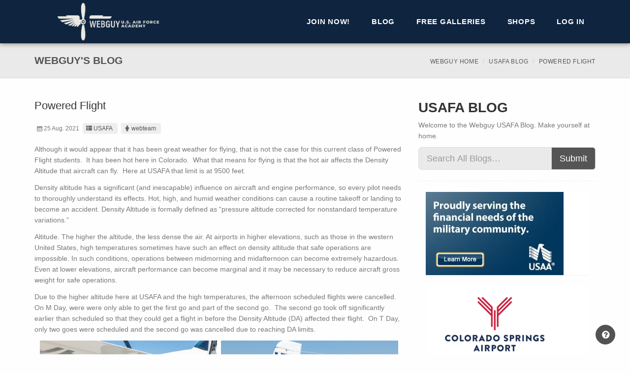

--- FILE ---
content_type: text/html; charset=utf-8
request_url: https://www.usafawebguy.com/Blog/Entry/3155
body_size: 54162
content:
<!DOCTYPE html>
<!--[if lt IE 7 ]><html class="ie ie6" lang="en"> <![endif]-->
<!--[if IE 7 ]><html class="ie ie7" lang="en"> <![endif]-->
<!--[if IE 8 ]><html class="ie ie8" lang="en"> <![endif]-->
<!--[if (gte IE 9)|!(IE)]><!-->
<html lang="en">
<!--<![endif]-->

<head>
    <meta charset="utf-8">
    <meta name="viewport" content="width=device-width, initial-scale=1, maximum-scale=1">

    

    <link rel="apple-touch-icon" sizes="180x180" href="/images/Layout/Logos/favicons/apple-touch-icon.png">
    <link rel="icon" type="image/png" sizes="32x32" href="/images/Layout/Logos/favicons/favicon-32x32.png">
    <link rel="icon" type="image/png" sizes="16x16" href="/images/Layout/Logos/favicons/favicon-16x16.png">
    <link rel="manifest" href="/Images/Layout/Logos/favicons/manifest.json">
    <link rel="mask-icon" href="/images/Layout/Logos/favicons/safari-pinned-tab.svg" color="#5bbad5">
    <link rel="shortcut icon" href="/images/Layout/Logos/favicons/favicon.ico">
    <meta name="msapplication-config" content="/images/Layout/Logos/favicons/browserconfig.xml">
    <meta name="theme-color" content="#ffffff">

    <title>Powered Flight | USAFA Webguy</title>

    <link href="/Layout/Seattle/Styles?v=qeAoqiz_UfQnoDDtgesCPhJ3a1L-nHqNiknVJdARr6c1" rel="stylesheet"/>

    <link href="/Content/sitecss?v=mNHDLx7s2KD0dy2xm39cLbb9NFh5QX9yj58NYOGUgMs1" rel="stylesheet"/>


    <!--[if lt IE 9]><script src="https://html5shim.googlecode.com/svn/trunk/html5.js"></script> <![endif]-->
    
    
    
    <script src="/bundles/modernizr?v=wBEWDufH_8Md-Pbioxomt90vm6tJN2Pyy9u9zHtWsPo1"></script>

    <script src="/bundles/jquery?v=8nKmp1GjyiGQsIDwgQ15cSwjFf8l6uvo4vbifGvTYTI1"></script>

    <script src="/bundles/jqueryval?v=WhRmI8vUVF186UwYB1zRP7-DwJzqpKlt0JksOBJvolw1"></script>

    <script src="/Scripts/bookmark.js"></script>
    
    <!-- Core CSS file -->
    <link href="/Content/photoswipe/photoswipe.css" rel="stylesheet"/>


    <!-- Skin CSS file (styling of UI - buttons, caption, etc.)
         In the folder of skin CSS file there are also:
         - .png and .svg icons sprite,
         - preloader.gif (for browsers that do not support CSS animations) -->
    <link href="/Content/photoswipe/default-skin/default-skin.css" rel="stylesheet"/>


    <!-- Core JS file -->
    <script src="/scripts/photoswipe/photoswipe.js"></script>


    <!-- UI JS file -->
    <script src="/scripts/photoswipe/photoswipe-ui-default.js"></script>


    

    <script>
        (function (i, s, o, g, r, a, m) {
            i['GoogleAnalyticsObject'] = r; i[r] = i[r] || function () {
                (i[r].q = i[r].q || []).push(arguments)
            }, i[r].l = 1 * new Date(); a = s.createElement(o),
                m = s.getElementsByTagName(o)[0]; a.async = 1; a.src = g; m.parentNode.insertBefore(a, m)
        })(window, document, 'script', '//www.google-analytics.com/analytics.js', 'ga');

        ga('create', 'UA-379805-5', 'auto');
        ga('send', 'pageview');

    </script>

    <!-- Google tag (gtag.js) -->
    <script async src="https://www.googletagmanager.com/gtag/js?id=G-KZNSTPF91D"></script>
    <script>
        window.dataLayer = window.dataLayer || [];
        function gtag() { dataLayer.push(arguments); }
        gtag('js', new Date());

        gtag('config', 'G-KZNSTPF91D');
    </script>

</head>

<body class="">
    
    <div id="globalWrapper">
        <header class="navbar-fixed-top">
            
            <div id="mainHeader" role="banner">
                <div class="container">
                    <nav class="navbar navbar-default scrollMenu" role="navigation">
                        <div class="navbar-header">
                            
                            <button type="button" class="navbar-toggle" data-toggle="collapse" data-target=".navbar-collapse">
                                <span class="sr-only">Toggle navigation</span>
                                <span class="icon-bar"></span>
                                <span class="icon-bar"></span>
                                <span class="icon-bar"></span>
                            </button>
                            
                            <div id="div-logo">
                                <div id="div-logo-img">
                                    <a class="navbar-brand" href="/">
                                        <span class="div-link"></span>
                                    </a>
                                </div>
                                
                            </div>
                        </div>
                        <div class="collapse navbar-collapse" id="mainMenu">
                            
                            <ul class="nav navbar-nav pull-right">

                                    <li class="primary">
                                        <a href="/Membership" class="firstLevel">Join Now!</a>
                                    </li>
                                    <li class="sep"></li>



<li class="primary">
    <a class="firstLevel hasSubMenu arrow">Blog</a>
    <ul class="subMenu">
        <li><a href="/Blog">All Blogs</a></li>
            <li><a href="/Blog/usafa">USAFA</a></li>
            <li><a href="/Blog/prep">Prep School</a></li>
            <li><a href="/Blog/graduates">Graduates</a></li>

        
    </ul>

</li>                                    <li class="sep"></li>
                                    <li class="primary">
                                        <a class="firstLevel hasSubMenu arrow">Free Galleries</a>
                                        <ul class="subMenu">
                                            <li><a href="/FreeGallery">Public Gallery</a></li>
                                            <li><a href="/FreeGallery/Blog">Blog Photos</a></li>
                                        </ul>
                                    </li>

                                <li class="sep"></li>
                                <li class="primary">
                                    <a class="firstLevel hasSubMenu arrow">Shops</a>
                                    <ul class="subMenu">
                                        <li><a href="https://shop.usafa.org" target="_blank">AOG Shop</a></li>
                                        <li><a href="http://www.afaparentproducts.info/" target="_blank">Parent Club Products</a></li>
                                    </ul>
                                </li>
                                
                                <li class="sep"></li>
                                <li id="lastMenu" class="last">
                                    <a class="last" href="/Account/Login" id="loginLink">Log in</a>

                                </li>
                            </ul>

                            
                        </div>

                    </nav>
                </div>
            </div>
        </header>

        <section id="content">
            


<header class="page-header">
    <div class="container">
        <div class="row">
            <div class="col-md-12">
                <h1>Webguy's  Blog</h1>
                <ul class="breadcrumb hidden-xs">
                    <li><a href="/">Webguy Home</a></li>
                    <li><a href="/Blog/usafa">USAFA Blog</a></li>
                    <li class="active">Powered Flight</li>
                </ul>
            </div>
        </div>
    </div>
</header>


<section id="content" class="pt30 mb30">
    <div class="container">
        <div class="row">
            <div class="col-md-8">
                <article class="post clearfix">
                    <div class="row">

                        <div class="col-sm-12 col-md-8 col-md-push-2 pb15 visible-xs visible-sm">
                            


<div class="panel panel-default">
    <article>
        <div><a href="https://www.usaa.com/inet/ent_logon/Logon?adID=EL_AirForce_sponsorship_logo" target="_blank"><img id="ad-wide" src="/Images/Advertisements/USAA-wide.jpg" style="margin:auto;" alt="USAA" class="img-responsive pointer"></a></div>
    </article>
</div>
                            


<div class="panel panel-default">
    <article>
        <div><a href="https://www.FlyCOS.com" target="_blank"><img id="ad-wide" src="/Images/Advertisements/COS-Airport_768x100.png" style="margin:auto;" alt="USAA" class="img-responsive pointer"></a></div>
    </article>
</div>
                            


<div class="panel panel-default ">
    <article id="wide-ad-carousel" class="carousel slide" data-ride="carousel">
        <div class="carousel-inner" role="listbox">
            
            
            
        </div>
    </article>
</div>

<script>
    $(document).ready(function () {
        $('#wide-ad-carousel').carousel({
            interval: 4000,
        })
    });
</script>
                        </div>

                        <section class="col-xs-12">
                            <h2>Powered Flight</h2>
                            <ul class="entry-meta">
                                <li class="entry-date"><i class="icon-calendar"></i>25 Aug. 2021</li>
                                <li class="entry-category"><a href="/Blog/usafa"><i class="icon-th-list"></i>USAFA</a></li>
                                <li class="entry-author"><a href="/Blog?author=webteam"><i class="icon-male"></i>webteam</a></li>
                            </ul>

                            <p>Although it would appear that it has been great weather for flying, that is not the case for this current class of Powered Flight students.&nbsp; It has been hot here in Colorado.&nbsp; What that means for flying is that the hot air affects the Density Altitude that aircraft can fly.&nbsp; Here at USAFA that limit is at 9500 feet.&nbsp;</p>
<p>Density altitude has a significant (and inescapable) influence on aircraft and engine performance, so every pilot needs to thoroughly understand its effects. Hot, high, and humid weather conditions can cause a routine takeoff or landing to become an accident.&nbsp;Density Altitude is formally defined as &ldquo;pressure altitude corrected for nonstandard temperature variations.&rdquo;</p>
<p>Altitude. The higher the altitude, the less dense the air. At airports in higher elevations, such as those in the western United States, high temperatures sometimes have such an effect on density altitude that safe operations are impossible. In such conditions, operations between midmorning and midafternoon can become extremely hazardous. Even at lower elevations, aircraft performance can become marginal and it may be necessary to reduce aircraft gross weight for safe operations.</p>
<p>Due to the higher altitude here at USAFA and the high temperatures, the afternoon scheduled flights were cancelled.&nbsp; On M Day, were were only able to get the first go and part of the second go.&nbsp; The second go took off significantly earlier than scheduled so that they could get a flight in before the Density Altitude (DA) affected their flight.&nbsp; On T Day, only two goes were scheduled and the second go was cancelled due to reaching DA limits.&nbsp;&nbsp;</p>
<p style="text-align: center;"><img src="https://aog-webguy-images.s3-us-west-2.amazonaws.com/91a4713.jpg" alt="" width="48%" />&nbsp;&nbsp;<img src="https://aog-webguy-images.s3-us-west-2.amazonaws.com/20210825-ya21xpwfl-0239.jpg" alt="" width="48%" /></p>
<p>Powered Flight is a capstone course that serves as a culmination of a cadet&rsquo;s aviation education. Lessons in Air Force heritage and principles of engineering are applied in real-life scenarios during nine flights in a single engine propeller driven aircraft. The training includes ground and flight instruction using T-53s (Cirrus SR20), military instructors provide a basic introduction to Air Force pilot training and the experience of&nbsp;powered flight. The training includes ground and flight instruction under an Air Education and Training Command (AETC) flying syllabus.</p>
<p style="text-align: center;"><img src="https://aog-webguy-images.s3-us-west-2.amazonaws.com/20210825-ya21xpwfl-0027.jpg" alt="" width="48%" />&nbsp;&nbsp;<img src="https://aog-webguy-images.s3-us-west-2.amazonaws.com/20210825-ya21xpwfl-0007.jpg" alt="" width="48%" /></p>
<p>The 557<sup>th</sup>&nbsp;Flying Training Squadron provides exposure to an operational Air Force flying squadron through the Powered Flight Program and gives the opportunity to possibly solo a light, general aviation aircraft.</p>
<p style="text-align: center;"><img src="https://aog-webguy-images.s3-us-west-2.amazonaws.com/20210825-ya21xpwfl-0078.jpg" alt="" width="48%" />&nbsp;&nbsp;<img src="https://aog-webguy-images.s3-us-west-2.amazonaws.com/91a4695.jpg" alt="" width="48%" /></p>
<p>Cadets are normally enrolled in AM-420 during their second or first-class year. Cadets who complete AM-420 are eligible to wear Cadet Flight Wings. The class is intended to motivate cadets to commit to serving as a rated officer.</p>
<p>To view the rest of the pictures from our coverage, go to; <strong>GALLERIES &gt; Airmanship &gt; Powered Flight.</strong> Set your photo order&nbsp;<strong>Oldest</strong>&nbsp;to&nbsp;<strong>Newest</strong>. Select your start page or click the link below.</p>
<p>M Day pgs. 49 (middle of page)-54&nbsp;&nbsp;<a href="/Photos/2122academicyear/poweredflight?page=49">M Day</a></p>
<p>T Day pgs. 54 (bottom of page)-61&nbsp;&nbsp;<a href="/Photos/2122academicyear/poweredflight?page=54">T Day</a></p>
                        </section>
                    </div>
                </article>
                <hr>
            </div>
            


<aside class="col-md-4">
    <section>
        <h1>
            USAFA Blog
        </h1>
        <p>
            Welcome to the Webguy USAFA Blog.  Make yourself at home.
        </p>
    </section>
    <section class="widget search clearfix">
        <form action="/Blog" method="get">
            <div class="input-group input-group-lg">
                <input class="form-control lg" id="search" name="search" placeholder="Search All Blogs…" style="max-width: none;" type="text" value="" />
                <span class="input-group-btn">
                    <button type="submit" class="btn btn-sm">Submit</button>
                </span>
            </div>
        </form>
    </section>
    <div class="col-xs-12 visible-md visible-lg">
        


<div class="panel panel-default ">
    <article>
        <div>
            <a href="https://www.usaa.com/inet/ent_logon/Logon?adID=EL_AirForce_sponsorship_logo" target="_blank"><img id="ad-square" src="../../Images/Advertisements/USAA-box.JPG" alt="" class="img-responsive pointer"></a>
        </div>
    </article>
</div>
        


<div class="panel panel-default ">
    <article>
        <div>
            <a href="https://www.FlyCOS.com" target="_blank"><img id="ad-square" src="/Images/Advertisements/COS-Airport_280x169.png" alt="" class="img-responsive pointer"></a>
        </div>
    </article>
</div>
        


<div class="panel panel-default ">
    <article id="box-ad-carousel" class="carousel slide" data-ride="carousel">
        <div class="carousel-inner" role="listbox">
            
            
            
        </div>
    </article>
</div>

<script>
    $(document).ready(function () {
        $('#box-ad-carousel').carousel({
            interval: 4000,
        })
    });
</script>

    </div>
    <div class="col-xs-6 col-md-12">
        


<section class="widget">
    <h3>Recent USAFA Blog Entries</h3>
    <ul class="list-unstyled iconList">
            <li><a href="/Blog/Entry/4107">Class of 2027 Ring Orders, Day 3!</a></li>
            <li><a href="/Blog/Entry/4106">Class of 2027 Ring Orders, Day 2!</a></li>
            <li><a href="/Blog/Entry/4104">First Day of the Semester, T-Day</a></li>
            <li><a href="/Blog/Entry/4105">Class of 2027 Ring Orders, Day 1!</a></li>
            <li><a href="/Blog/Entry/4103">First Day of the Semester!</a></li>
            <li><a href="/Blog/Entry/4102">Wing Change of Command Jan. 2026</a></li>
    </ul>
</section>
    </div>
    <div class="col-xs-6 col-md-12">
        


<style>
    .year li
    {
        padding-left: 10px;
    }
    .month li
    {
        padding-left: 15px;
    }
</style>

<section class="widget">
    <h3>USAFA Blog Archives</h3>
    <ul class="list-unstyled iconList year">
            <li>
                <a data-toggle="collapse" href="#collapseYear2015"
                   aria-controls="collapseYear2015">2015</a>
                <ul class="month collapse list-unstyled iconList " id="collapseYear2015">
                        <li>
                            <a data-toggle="collapse" href="#collapseMonth2015_6"
                               aria-controls="collapseMonth2015_6">
                                June 2015 (35)
                            </a>
                            <ul class="collapse list-unstyled iconList " id="collapseMonth2015_6">

                                    <li><a href="/Blog/Entry/20">Countdown to In-Processing</a></li>
                                    <li><a href="/Blog/Entry/21">Summer ESET Training</a></li>
                                    <li><a href="/Blog/Entry/23">Jump at the Airfield!</a></li>
                                    <li><a href="/Blog/Entry/24">Powered Flight and Soaring</a></li>
                                    <li><a href="/Blog/Entry/25">Exploring ESET</a></li>
                                    <li><a href="/Blog/Entry/26">Jump!</a></li>
                                    <li><a href="/Blog/Entry/27">Congratulations Parents&#39; Weekend Giveaway Winners!!</a></li>
                                    <li><a href="/Blog/Entry/28">ESET June 17, 2015</a></li>
                                    <li><a href="/Blog/Entry/29">Keep Your Eyes In The Skies!</a></li>
                                    <li><a href="/Blog/Entry/31">International Students In!</a></li>
                                    <li><a href="/Blog/Entry/32">2019 Appointees Have Arrived</a></li>
                                    <li><a href="/Blog/Entry/33">I-Day is Here!</a></li>
                                    <li><a href="/Blog/Entry/34">I-Day Update</a></li>
                                    <li><a href="/Blog/Entry/35">I-Day is Well Underway!</a></li>
                                    <li><a href="/Blog/Entry/36">And They&#39;re Off!</a></li>
                                    <li><a href="/Blog/Entry/37">I-Day Update</a></li>
                                    <li><a href="/Blog/Entry/38">After Doolittle Hall</a></li>
                                    <li><a href="/Blog/Entry/39">The End of I-Day</a></li>
                                    <li><a href="/Blog/Entry/40">Squadrons</a></li>
                                    <li><a href="/Blog/Entry/41">Blog Posts</a></li>
                                    <li><a href="/Blog/Entry/42">More  ESET!</a></li>
                                    <li><a href="/Blog/Entry/44">Connecting with Us and Others</a></li>
                                    <li><a href="/Blog/Entry/45">Post-Improcessing Day</a></li>
                                    <li><a href="/Blog/Entry/46">Mail</a></li>
                                    <li><a href="/Blog/Entry/47">BCT Training Day #3</a></li>
                                    <li><a href="/Blog/Entry/48">Mailroom Update</a></li>
                                    <li><a href="/Blog/Entry/49">Good Morning!</a></li>
                                    <li><a href="/Blog/Entry/50">&quot;The Scoop&quot; on Mitchell Hall</a></li>
                                    <li><a href="/Blog/Entry/51">Flying Tigers at the Dentist</a></li>
                                    <li><a href="/Blog/Entry/52">Last Day in ESET!</a></li>
                                    <li><a href="/Blog/Entry/53">Heading Home</a></li>
                                    <li><a href="/Blog/Entry/54">Not Quite Finished For The Day</a></li>
                                    <li><a href="/Blog/Entry/55">Good Morning!</a></li>
                                    <li><a href="/Blog/Entry/56">C-Store</a></li>
                                    <li><a href="/Blog/Entry/57">Expectations</a></li>

                            </ul>
                        </li>
                        <li>
                            <a data-toggle="collapse" href="#collapseMonth2015_7"
                               aria-controls="collapseMonth2015_7">
                                July 2015 (109)
                            </a>
                            <ul class="collapse list-unstyled iconList " id="collapseMonth2015_7">

                                    <li><a href="/Blog/Entry/58">Good Morning!</a></li>
                                    <li><a href="/Blog/Entry/59">Key Dates for BCT</a></li>
                                    <li><a href="/Blog/Entry/60">Uniform Issue</a></li>
                                    <li><a href="/Blog/Entry/61">Heads Up</a></li>
                                    <li><a href="/Blog/Entry/62">Rainy Day In ESET</a></li>
                                    <li><a href="/Blog/Entry/63">Glue Factory Mishap</a></li>
                                    <li><a href="/Blog/Entry/64">One Week Down!</a></li>
                                    <li><a href="/Blog/Entry/65">Noon Meal Formation</a></li>
                                    <li><a href="/Blog/Entry/66">Intramurals!</a></li>
                                    <li><a href="/Blog/Entry/67">Happy Fourth of July!</a></li>
                                    <li><a href="/Blog/Entry/68">Marching</a></li>
                                    <li><a href="/Blog/Entry/70">What are they up to?</a></li>
                                    <li><a href="/Blog/Entry/71">Guts Exercising</a></li>
                                    <li><a href="/Blog/Entry/72">Airfield Activities</a></li>
                                    <li><a href="/Blog/Entry/73">What a Dreary Day We Have</a></li>
                                    <li><a href="/Blog/Entry/74">Angry Basics</a></li>
                                    <li><a href="/Blog/Entry/75">ESET Your Heart Out!</a></li>
                                    <li><a href="/Blog/Entry/76">Field Day Explanation</a></li>
                                    <li><a href="/Blog/Entry/77">Ground Hog Day</a></li>
                                    <li><a href="/Blog/Entry/78">Good Morning! ...Again</a></li>
                                    <li><a href="/Blog/Entry/79">Parade Uniforms</a></li>
                                    <li><a href="/Blog/Entry/80">Catching Movement at the Airfield.</a></li>
                                    <li><a href="/Blog/Entry/81">ESET Over and Out</a></li>
                                    <li><a href="/Blog/Entry/82">Time For a Joke</a></li>
                                    <li><a href="/Blog/Entry/84">Friday at the Airfield</a></li>
                                    <li><a href="/Blog/Entry/85">Good Morning Field Day</a></li>
                                    <li><a href="/Blog/Entry/86">BCT Squadron Pins</a></li>
                                    <li><a href="/Blog/Entry/87">How About A Contest? </a></li>
                                    <li><a href="/Blog/Entry/88">Hail to the Field Day Victors!</a></li>
                                    <li><a href="/Blog/Entry/89">BCT 1 Cadre Awards!</a></li>
                                    <li><a href="/Blog/Entry/90">Intramurals! </a></li>
                                    <li><a href="/Blog/Entry/91">Rodeo Afternoon!</a></li>
                                    <li><a href="/Blog/Entry/92">BCT 2</a></li>
                                    <li><a href="/Blog/Entry/93">They&#39;re Coming for Us</a></li>
                                    <li><a href="/Blog/Entry/94">Follow Up</a></li>
                                    <li><a href="/Blog/Entry/95">Flight Drill Training</a></li>
                                    <li><a href="/Blog/Entry/96">Lowering the Flag</a></li>
                                    <li><a href="/Blog/Entry/97">Webguy for a day</a></li>
                                    <li><a href="/Blog/Entry/98">We&#39;ve Got a Busy Day Today</a></li>
                                    <li><a href="/Blog/Entry/99">ESET Day!</a></li>
                                    <li><a href="/Blog/Entry/101">AFT Again!</a></li>
                                    <li><a href="/Blog/Entry/103">Upperclassmen Programs Coverage today.</a></li>
                                    <li><a href="/Blog/Entry/104">Party at the C-Store?</a></li>
                                    <li><a href="/Blog/Entry/105">Friends Forever</a></li>
                                    <li><a href="/Blog/Entry/106">He&#39;s Back!</a></li>
                                    <li><a href="/Blog/Entry/107">PFT Time!</a></li>
                                    <li><a href="/Blog/Entry/108">Time for a Haircut!</a></li>
                                    <li><a href="/Blog/Entry/109">Always Have a Cheerleader</a></li>
                                    <li><a href="/Blog/Entry/113">DDO is Coming!</a></li>
                                    <li><a href="/Blog/Entry/114">Airmanship Demonstration!</a></li>
                                    <li><a href="/Blog/Entry/116">Twas the night before DDO</a></li>
                                    <li><a href="/Blog/Entry/117">DDO is Here!</a></li>
                                    <li><a href="/Blog/Entry/118">ESET Day!</a></li>
                                    <li><a href="/Blog/Entry/120">Jacks Valley Explanation</a></li>
                                    <li><a href="/Blog/Entry/121">Intramurals!</a></li>
                                    <li><a href="/Blog/Entry/123">Jacks Valley Day!</a></li>
                                    <li><a href="/Blog/Entry/124">Some Jacks Valley Insight</a></li>
                                    <li><a href="/Blog/Entry/125">And They&#39;re Off!</a></li>
                                    <li><a href="/Blog/Entry/126">Jacks Valley Arrival and Set-Up</a></li>
                                    <li><a href="/Blog/Entry/127">Basic Jacks Valley Info</a></li>
                                    <li><a href="/Blog/Entry/130">How to Arrive in Jacks Valley</a></li>
                                    <li><a href="/Blog/Entry/131">Putting Up a Tent</a></li>
                                    <li><a href="/Blog/Entry/132">Course Explanations</a></li>
                                    <li><a href="/Blog/Entry/134">Meet the Course Cadre</a></li>
                                    <li><a href="/Blog/Entry/135">Assault Course Explanation</a></li>
                                    <li><a href="/Blog/Entry/136">Leadership Reaction Course Explanation</a></li>
                                    <li><a href="/Blog/Entry/137">Obstacle Course Explanation</a></li>
                                    <li><a href="/Blog/Entry/138">O-Course Sequence</a></li>
                                    <li><a href="/Blog/Entry/139">Shhhhh....</a></li>
                                    <li><a href="/Blog/Entry/140">Shhhhh!!!</a></li>
                                    <li><a href="/Blog/Entry/141">Possessive Basics</a></li>
                                    <li><a href="/Blog/Entry/142">I&#39;m Done</a></li>
                                    <li><a href="/Blog/Entry/144">CATM Explanation</a></li>
                                    <li><a href="/Blog/Entry/145">SABC Explanation</a></li>
                                    <li><a href="/Blog/Entry/146">CBRNE Explanation</a></li>
                                    <li><a href="/Blog/Entry/147">Confidence Course</a></li>
                                    <li><a href="/Blog/Entry/148">Who Knows?</a></li>
                                    <li><a href="/Blog/Entry/149">Creating Bonds</a></li>
                                    <li><a href="/Blog/Entry/151">We had some car problems</a></li>
                                    <li><a href="/Blog/Entry/152">Where Are They?</a></li>
                                    <li><a href="/Blog/Entry/154">Angry Basic</a></li>
                                    <li><a href="/Blog/Entry/155">Help?</a></li>
                                    <li><a href="/Blog/Entry/156">Super Basic!</a></li>
                                    <li><a href="/Blog/Entry/159">Second Times</a></li>
                                    <li><a href="/Blog/Entry/160">The Dreaded Assault Course</a></li>
                                    <li><a href="/Blog/Entry/161">Awesome Photo!</a></li>
                                    <li><a href="/Blog/Entry/162">Confidence Course</a></li>
                                    <li><a href="/Blog/Entry/163">SABC Surprise Guest</a></li>
                                    <li><a href="/Blog/Entry/165">Good Morning!</a></li>
                                    <li><a href="/Blog/Entry/167">Cadre vs. Bird</a></li>
                                    <li><a href="/Blog/Entry/168">Better than Febreze</a></li>
                                    <li><a href="/Blog/Entry/169">It&#39;s Monday!</a></li>
                                    <li><a href="/Blog/Entry/171">Soaring and Jumping (mostly)</a></li>
                                    <li><a href="/Blog/Entry/172">A Picture Is Worth A Thousand Words</a></li>
                                    <li><a href="/Blog/Entry/173">Today&#39;s Events</a></li>
                                    <li><a href="/Blog/Entry/176">Airfield in the Morning</a></li>
                                    <li><a href="/Blog/Entry/177">Airfield in the Afternoon</a></li>
                                    <li><a href="/Blog/Entry/178">What&#39;s Up Next?</a></li>
                                    <li><a href="/Blog/Entry/179">Aaaaaand We&#39;re Here Again</a></li>
                                    <li><a href="/Blog/Entry/181">Pictures Up In The Galleries!</a></li>
                                    <li><a href="/Blog/Entry/182">ESET Pictures!</a></li>
                                    <li><a href="/Blog/Entry/184">Big Bad Basic Finalists and Winners!</a></li>
                                    <li><a href="/Blog/Entry/185">CV 22 Tiltrotor- Landing</a></li>
                                    <li><a href="/Blog/Entry/186">Outstanding Cadre</a></li>
                                    <li><a href="/Blog/Entry/187">The March Out of Jacks Valley</a></li>
                                    <li><a href="/Blog/Entry/191">March Out of Jacks!</a></li>
                                    <li><a href="/Blog/Entry/192">What&#39;s Next?</a></li>
                                    <li><a href="/Blog/Entry/194">March Out of Jacks Photos</a></li>
                                    <li><a href="/Blog/Entry/195">UPDATE: High Resolution Images Not Downloading?</a></li>

                            </ul>
                        </li>
                        <li>
                            <a data-toggle="collapse" href="#collapseMonth2015_8"
                               aria-controls="collapseMonth2015_8">
                                August 2015 (20)
                            </a>
                            <ul class="collapse list-unstyled iconList " id="collapseMonth2015_8">

                                    <li><a href="/Blog/Entry/201">Acceptance Day Parade Practice</a></li>
                                    <li><a href="/Blog/Entry/202">2nd BCT Awards Ceremony</a></li>
                                    <li><a href="/Blog/Entry/204">BCT Coming To An End!</a></li>
                                    <li><a href="/Blog/Entry/206">Transition to the academic year.</a></li>
                                    <li><a href="/Blog/Entry/207">Acceptance Day Formation</a></li>
                                    <li><a href="/Blog/Entry/209">Acceptance Day!</a></li>
                                    <li><a href="/Blog/Entry/210">Pictures Up In The Galleries!</a></li>
                                    <li><a href="/Blog/Entry/212">2017&#39;s Commitment Dinner</a></li>
                                    <li><a href="/Blog/Entry/213">Better Late Then Never</a></li>
                                    <li><a href="/Blog/Entry/214">2017 Commitment Dinner Video</a></li>
                                    <li><a href="/Blog/Entry/215">Blue Rush</a></li>
                                    <li><a href="/Blog/Entry/216">Academic Year Jump Training!</a></li>
                                    <li><a href="/Blog/Entry/217">ESET Pictures from 7/30!</a></li>
                                    <li><a href="/Blog/Entry/219">Friday Nights Jamboree Event</a></li>
                                    <li><a href="/Blog/Entry/221">Powered Flight Activity Down At The Airfield</a></li>
                                    <li><a href="/Blog/Entry/222">Soaring</a></li>
                                    <li><a href="/Blog/Entry/223">Speech &amp; Debate Team Coverage</a></li>
                                    <li><a href="/Blog/Entry/225">SAMI Time</a></li>
                                    <li><a href="/Blog/Entry/228">Soaring At The Airfield</a></li>
                                    <li><a href="/Blog/Entry/229">USAFA vs Army Soccer Game</a></li>

                            </ul>
                        </li>
                        <li>
                            <a data-toggle="collapse" href="#collapseMonth2015_9"
                               aria-controls="collapseMonth2015_9">
                                September 2015 (18)
                            </a>
                            <ul class="collapse list-unstyled iconList " id="collapseMonth2015_9">

                                    <li><a href="/Blog/Entry/230">Welcome To The New WebGuy!</a></li>
                                    <li><a href="/Blog/Entry/232">Parents Weekend Has Officially Begun!</a></li>
                                    <li><a href="/Blog/Entry/235">USAFA Parents Weekend Pictures</a></li>
                                    <li><a href="/Blog/Entry/237">USAFA vs Morgan State Football Game</a></li>
                                    <li><a href="/Blog/Entry/238">Final Parent Weekend Photos!</a></li>
                                    <li><a href="/Blog/Entry/239">USAFA Coverage</a></li>
                                    <li><a href="/Blog/Entry/242">Pictures From Last Week Are Up!</a></li>
                                    <li><a href="/Blog/Entry/244">Leaders In Flight Today</a></li>
                                    <li><a href="/Blog/Entry/245">Academy Weekly</a></li>
                                    <li><a href="/Blog/Entry/246">Happy 68th Birthday USAF</a></li>
                                    <li><a href="/Blog/Entry/247">Friday was the AF Birthday Ball</a></li>
                                    <li><a href="/Blog/Entry/248">CLES</a></li>
                                    <li><a href="/Blog/Entry/249">Intramural Playoffs</a></li>
                                    <li><a href="/Blog/Entry/253">Commandant&#39;s Challenge</a></li>
                                    <li><a href="/Blog/Entry/254">Air Force Ultimate Frisbee Club</a></li>
                                    <li><a href="/Blog/Entry/255">Social Decorum Training</a></li>
                                    <li><a href="/Blog/Entry/256">Intramural Championships</a></li>
                                    <li><a href="/Blog/Entry/257">We Stopped by RPA This Morning</a></li>

                            </ul>
                        </li>
                        <li>
                            <a data-toggle="collapse" href="#collapseMonth2015_10"
                               aria-controls="collapseMonth2015_10">
                                October 2015 (27)
                            </a>
                            <ul class="collapse list-unstyled iconList " id="collapseMonth2015_10">

                                    <li><a href="/Blog/Entry/258">New Advanced Photo Search Feature</a></li>
                                    <li><a href="/Blog/Entry/260">Combat Shooting Team in CATM</a></li>
                                    <li><a href="/Blog/Entry/261">More Cadets Attend Social Decorum Training</a></li>
                                    <li><a href="/Blog/Entry/263">Atlanta Classic</a></li>
                                    <li><a href="/Blog/Entry/264">Ice Hockey Club</a></li>
                                    <li><a href="/Blog/Entry/265">P.B. &amp; Jellies Delivers</a></li>
                                    <li><a href="/Blog/Entry/267">Wargaming Club</a></li>
                                    <li><a href="/Blog/Entry/269">October Intramurals</a></li>
                                    <li><a href="/Blog/Entry/270">Women&#39;s Boxing Club</a></li>
                                    <li><a href="/Blog/Entry/271">Combat Shooting Team Competition</a></li>
                                    <li><a href="/Blog/Entry/272">Women&#39;s Softball and Lacrosse Clubs!</a></li>
                                    <li><a href="/Blog/Entry/273">The Bluebards Club!</a></li>
                                    <li><a href="/Blog/Entry/274">Sabre Drill Team and Honor Guard Team</a></li>
                                    <li><a href="/Blog/Entry/275">PEERs</a></li>
                                    <li><a href="/Blog/Entry/278">Social Decorum Training Cont.</a></li>
                                    <li><a href="/Blog/Entry/279">The Freethinkers Club</a></li>
                                    <li><a href="/Blog/Entry/280">VECTOR Workshop</a></li>
                                    <li><a href="/Blog/Entry/281">Cadet Falconry Club</a></li>
                                    <li><a href="/Blog/Entry/282">Swing Dance Club</a></li>
                                    <li><a href="/Blog/Entry/284">Majors Night</a></li>
                                    <li><a href="/Blog/Entry/285">Ice Hockey Club Game</a></li>
                                    <li><a href="/Blog/Entry/286">Women&#39;s Softball Club</a></li>
                                    <li><a href="/Blog/Entry/287">Cadets Working With Big Brother Big Sister</a></li>
                                    <li><a href="/Blog/Entry/288">Cyber Competition Team</a></li>
                                    <li><a href="/Blog/Entry/289">National Intercollegiate Flying Assn Champs</a></li>
                                    <li><a href="/Blog/Entry/291">ACES Workshop</a></li>
                                    <li><a href="/Blog/Entry/292">Social Decorum Training for C3C&#39;s</a></li>

                            </ul>
                        </li>
                        <li>
                            <a data-toggle="collapse" href="#collapseMonth2015_11"
                               aria-controls="collapseMonth2015_11">
                                November 2015 (12)
                            </a>
                            <ul class="collapse list-unstyled iconList " id="collapseMonth2015_11">

                                    <li><a href="/Blog/Entry/293">Fright Night</a></li>
                                    <li><a href="/Blog/Entry/294">Ice Hockey Club in the Pepsi Center!</a></li>
                                    <li><a href="/Blog/Entry/296">Last Weeks Academy Coverage</a></li>
                                    <li><a href="/Blog/Entry/298">It&#39;s Sweatshirt Palooza Time!</a></li>
                                    <li><a href="/Blog/Entry/300">CV-22 Osprey Demo</a></li>
                                    <li><a href="/Blog/Entry/301">Thank You Veterans</a></li>
                                    <li><a href="/Blog/Entry/303">Sweatshirt Palooza Sale Ends Sunday! </a></li>
                                    <li><a href="/Blog/Entry/304">Heritage March</a></li>
                                    <li><a href="/Blog/Entry/305">Men&#39;s Rugby Club</a></li>
                                    <li><a href="/Blog/Entry/309">Rat Olympics Test Run</a></li>
                                    <li><a href="/Blog/Entry/310">Men&#39;s Forum</a></li>
                                    <li><a href="/Blog/Entry/311">Falcon Foundation Annual Banquet</a></li>

                            </ul>
                        </li>
                        <li>
                            <a data-toggle="collapse" href="#collapseMonth2015_12"
                               aria-controls="collapseMonth2015_12">
                                December 2015 (8)
                            </a>
                            <ul class="collapse list-unstyled iconList " id="collapseMonth2015_12">

                                    <li><a href="/Blog/Entry/314">PB &amp; Jellies New York Deli!</a></li>
                                    <li><a href="/Blog/Entry/315">Winterfest At The Academy</a></li>
                                    <li><a href="/Blog/Entry/316">Unchained Club</a></li>
                                    <li><a href="/Blog/Entry/317">Women&#39;s Forum</a></li>
                                    <li><a href="/Blog/Entry/318">Winter Break Airport Shuttle</a></li>
                                    <li><a href="/Blog/Entry/319">Social Decorum Training Cont.</a></li>
                                    <li><a href="/Blog/Entry/320">Waffle Night</a></li>
                                    <li><a href="/Blog/Entry/323">2018 &amp; 2019 Tote Bags</a></li>

                            </ul>
                        </li>
                </ul>
            </li>
            <li>
                <a data-toggle="collapse" href="#collapseYear2016"
                   aria-controls="collapseYear2016">2016</a>
                <ul class="month collapse list-unstyled iconList " id="collapseYear2016">
                        <li>
                            <a data-toggle="collapse" href="#collapseMonth2016_1"
                               aria-controls="collapseMonth2016_1">
                                January 2016 (11)
                            </a>
                            <ul class="collapse list-unstyled iconList " id="collapseMonth2016_1">

                                    <li><a href="/Blog/Entry/325">Welcome 2016!</a></li>
                                    <li><a href="/Blog/Entry/326">Model Engineering Club &amp; Social Decorum Training</a></li>
                                    <li><a href="/Blog/Entry/327">Josten&#39;s &amp; CB Announcements Paid A Visit To The Cadets This Week</a></li>
                                    <li><a href="/Blog/Entry/329">AOG Shop Inventory Reduction Sale</a></li>
                                    <li><a href="/Blog/Entry/332">LIFT</a></li>
                                    <li><a href="/Blog/Entry/333">Unchained Club</a></li>
                                    <li><a href="/Blog/Entry/334">VECTOR cont.</a></li>
                                    <li><a href="/Blog/Entry/335">NSBE Club</a></li>
                                    <li><a href="/Blog/Entry/336">AOG Shop Inventory Reduction Sale</a></li>
                                    <li><a href="/Blog/Entry/338">Valentine&#39;s Day Sale at the AOG Gift Shop!</a></li>
                                    <li><a href="/Blog/Entry/339">Quarterly Cadet Food Focus Group</a></li>

                            </ul>
                        </li>
                        <li>
                            <a data-toggle="collapse" href="#collapseMonth2016_2"
                               aria-controls="collapseMonth2016_2">
                                February 2016 (30)
                            </a>
                            <ul class="collapse list-unstyled iconList " id="collapseMonth2016_2">

                                    <li><a href="/Blog/Entry/342">We&#39;re back after the Four Day Snow-Induced Weekend!</a></li>
                                    <li><a href="/Blog/Entry/343">Men&#39;s Rugby</a></li>
                                    <li><a href="/Blog/Entry/344">Let The Good Times Roll</a></li>
                                    <li><a href="/Blog/Entry/346">PB &amp; Jellies</a></li>
                                    <li><a href="/Blog/Entry/347">2018 &amp; 2019 Tote Bags</a></li>
                                    <li><a href="/Blog/Entry/348">CLES</a></li>
                                    <li><a href="/Blog/Entry/349">Cole&#39;s Gourmet Popcorn</a></li>
                                    <li><a href="/Blog/Entry/351">Super Bowl 50 Big Screen Party For Cadets</a></li>
                                    <li><a href="/Blog/Entry/353">Air Force Academy Racing Team</a></li>
                                    <li><a href="/Blog/Entry/354">USAFA PFT</a></li>
                                    <li><a href="/Blog/Entry/355">The AOG is hosting their 7th Annual Single Malt Scotch &amp; Bourbon Tasting</a></li>
                                    <li><a href="/Blog/Entry/356">PB &amp; Jellies Calls It The Elvis &amp; This Week You Can Try It For HALF PRICE!</a></li>
                                    <li><a href="/Blog/Entry/357">FREEBIE FRIDAY FAMILY PLAN MEMBERS!</a></li>
                                    <li><a href="/Blog/Entry/358">Attention Family Plan Members!</a></li>
                                    <li><a href="/Blog/Entry/360">Soaring!</a></li>
                                    <li><a href="/Blog/Entry/361">The Giveaway Is Over!</a></li>
                                    <li><a href="/Blog/Entry/362">PEERs Cont.</a></li>
                                    <li><a href="/Blog/Entry/363">3 Day Weekend</a></li>
                                    <li><a href="/Blog/Entry/365">AOG Shop Blowout Sale!</a></li>
                                    <li><a href="/Blog/Entry/366">Founders Day</a></li>
                                    <li><a href="/Blog/Entry/367">100s Night Dinner</a></li>
                                    <li><a href="/Blog/Entry/368">Aikido Club Practice</a></li>
                                    <li><a href="/Blog/Entry/371">Major&#39;s Night Cont.</a></li>
                                    <li><a href="/Blog/Entry/376">100th Night Celebration</a></li>
                                    <li><a href="/Blog/Entry/377">PB &amp; Jellies Contest!</a></li>
                                    <li><a href="/Blog/Entry/378">Fun Weekend For Cadets</a></li>
                                    <li><a href="/Blog/Entry/379">100th Night Drawing</a></li>
                                    <li><a href="/Blog/Entry/380">Engineers Luncheon</a></li>
                                    <li><a href="/Blog/Entry/382">Celebrate National Peanut Butter Lover&#39;s Day with PB &amp; Jellies!</a></li>
                                    <li><a href="/Blog/Entry/383">Cole’s Gourmet Popcorn</a></li>

                            </ul>
                        </li>
                        <li>
                            <a data-toggle="collapse" href="#collapseMonth2016_3"
                               aria-controls="collapseMonth2016_3">
                                March 2016 (25)
                            </a>
                            <ul class="collapse list-unstyled iconList " id="collapseMonth2016_3">

                                    <li><a href="/Blog/Entry/384">Combined Gender Forum</a></li>
                                    <li><a href="/Blog/Entry/385">NCLS At USAFA &amp; The Prep School</a></li>
                                    <li><a href="/Blog/Entry/388">USAFA Show Choir</a></li>
                                    <li><a href="/Blog/Entry/390">Pb &amp; Jellies Gifts!</a></li>
                                    <li><a href="/Blog/Entry/391">Spring Cleaning Sale!</a></li>
                                    <li><a href="/Blog/Entry/392">Jumpin&#39; &amp; Jugglin&#39; Oh What A Night!</a></li>
                                    <li><a href="/Blog/Entry/393">USAFA Hosts the NCAA Fencing Regionals</a></li>
                                    <li><a href="/Blog/Entry/394">Recognition Is Almost Here!</a></li>
                                    <li><a href="/Blog/Entry/398">Recognition Has Begun</a></li>
                                    <li><a href="/Blog/Entry/399">AOG Gift Shop Sale for Class of 2019!</a></li>
                                    <li><a href="/Blog/Entry/400">Check Out The Latest From PB &amp; Jellies!</a></li>
                                    <li><a href="/Blog/Entry/401">Recognition Update</a></li>
                                    <li><a href="/Blog/Entry/402">Recognized!</a></li>
                                    <li><a href="/Blog/Entry/403">Men&#39;s Rugby Team</a></li>
                                    <li><a href="/Blog/Entry/404">Texas Night</a></li>
                                    <li><a href="/Blog/Entry/406">ACES Cont.</a></li>
                                    <li><a href="/Blog/Entry/407">Wing Open</a></li>
                                    <li><a href="/Blog/Entry/408">Basketball &amp; Volleyball Intramurals</a></li>
                                    <li><a href="/Blog/Entry/410">Selfipop Photo Booth Station</a></li>
                                    <li><a href="/Blog/Entry/411">VMI v.s. AF Lacrosse - Pre-Game Tailgate!</a></li>
                                    <li><a href="/Blog/Entry/412">USAFA Spring Break</a></li>
                                    <li><a href="/Blog/Entry/413">RPA Class </a></li>
                                    <li><a href="/Blog/Entry/414">Spring Wing and Group Commanders with Mr. ‘T’ Thompson</a></li>
                                    <li><a href="/Blog/Entry/415">True Blue Business Partners</a></li>
                                    <li><a href="/Blog/Entry/416">USAFA License Plate Frame</a></li>

                            </ul>
                        </li>
                        <li>
                            <a data-toggle="collapse" href="#collapseMonth2016_4"
                               aria-controls="collapseMonth2016_4">
                                April 2016 (24)
                            </a>
                            <ul class="collapse list-unstyled iconList " id="collapseMonth2016_4">

                                    <li><a href="/Blog/Entry/418">Prep Birthday Dinner and Founder&#39;s Day Parade</a></li>
                                    <li><a href="/Blog/Entry/420">Founder&#39;s Day Parade</a></li>
                                    <li><a href="/Blog/Entry/421">Here&#39;s Your Chance to Win an iPad Before You Leave!</a></li>
                                    <li><a href="/Blog/Entry/423">PB &amp; Jellies Wants To Welcome Your Cadets Back From Spring Break</a></li>
                                    <li><a href="/Blog/Entry/424">Intramural Championships</a></li>
                                    <li><a href="/Blog/Entry/425">We Believe! Do You Believe?</a></li>
                                    <li><a href="/Blog/Entry/426">Georgia Night</a></li>
                                    <li><a href="/Blog/Entry/427">Quarterly Cadet Food Focus Group Cont.</a></li>
                                    <li><a href="/Blog/Entry/428">PB &amp; Jellies Cash Five Squadrons This Week!</a></li>
                                    <li><a href="/Blog/Entry/430">LIFT at the AOG</a></li>
                                    <li><a href="/Blog/Entry/431">This Week At The Airfield</a></li>
                                    <li><a href="/Blog/Entry/432">CV-22 Airmanship Demonstration</a></li>
                                    <li><a href="/Blog/Entry/433">Polaris Idol</a></li>
                                    <li><a href="/Blog/Entry/434">ACES</a></li>
                                    <li><a href="/Blog/Entry/435">Social Decorum Training</a></li>
                                    <li><a href="/Blog/Entry/436">Combined Gender Forums</a></li>
                                    <li><a href="/Blog/Entry/437">Chicago Night</a></li>
                                    <li><a href="/Blog/Entry/438">New Mexico and Eastern Massachusetts Parent Night!</a></li>
                                    <li><a href="/Blog/Entry/439">CLES Summer Leadership</a></li>
                                    <li><a href="/Blog/Entry/440">Air Force Academy Day At The Rockies!</a></li>
                                    <li><a href="/Blog/Entry/442">PB &amp; Jellies - 15% Off This Week!</a></li>
                                    <li><a href="/Blog/Entry/443">Big Brother Big Sister Dodgeball Classic</a></li>
                                    <li><a href="/Blog/Entry/445">Friday Facebook Flash Sale!</a></li>
                                    <li><a href="/Blog/Entry/446">Softball and Flag-Football Intramurals</a></li>

                            </ul>
                        </li>
                        <li>
                            <a data-toggle="collapse" href="#collapseMonth2016_5"
                               aria-controls="collapseMonth2016_5">
                                May 2016 (19)
                            </a>
                            <ul class="collapse list-unstyled iconList " id="collapseMonth2016_5">

                                    <li><a href="/Blog/Entry/447">Polaris Warrior</a></li>
                                    <li><a href="/Blog/Entry/449">Mother&#39;s Day</a></li>
                                    <li><a href="/Blog/Entry/450">FREE Passes for Laser Tag &amp; Bowling This Week!</a></li>
                                    <li><a href="/Blog/Entry/451">2017 Rings Have Arrived!</a></li>
                                    <li><a href="/Blog/Entry/452">CLES Team Captains</a></li>
                                    <li><a href="/Blog/Entry/455">USAFA Sandhurst Competition Team</a></li>
                                    <li><a href="/Blog/Entry/456">Class of 2016 Merchandise!</a></li>
                                    <li><a href="/Blog/Entry/458">Intramural Championship</a></li>
                                    <li><a href="/Blog/Entry/460">Bluebards - Once Upon A Mattress</a></li>
                                    <li><a href="/Blog/Entry/462">AFA Ultimate Frisbee Team - Regional Champions!</a></li>
                                    <li><a href="/Blog/Entry/464">Popcorn Bar - Cadet Study Break!</a></li>
                                    <li><a href="/Blog/Entry/465">This Week At Soaring</a></li>
                                    <li><a href="/Blog/Entry/466">PB &amp; Jellies - Special During Finals Week!</a></li>
                                    <li><a href="/Blog/Entry/470">Popcorn Bar For Cadets As A Study Break</a></li>
                                    <li><a href="/Blog/Entry/475">True Blue Business Partners</a></li>
                                    <li><a href="/Blog/Entry/478">Opening Night!</a></li>
                                    <li><a href="/Blog/Entry/479">AFA Racing Team</a></li>
                                    <li><a href="/Blog/Entry/480">Ring Dining Out</a></li>
                                    <li><a href="/Blog/Entry/481">Ring Dining Out Pictures Are Up!</a></li>

                            </ul>
                        </li>
                        <li>
                            <a data-toggle="collapse" href="#collapseMonth2016_6"
                               aria-controls="collapseMonth2016_6">
                                June 2016 (28)
                            </a>
                            <ul class="collapse list-unstyled iconList " id="collapseMonth2016_6">

                                    <li><a href="/Blog/Entry/482">Graduation Week Is Upon Us</a></li>
                                    <li><a href="/Blog/Entry/483">Wine Tasting </a></li>
                                    <li><a href="/Blog/Entry/484">2016 Merchandise!</a></li>
                                    <li><a href="/Blog/Entry/485">PB &amp; Jellies</a></li>
                                    <li><a href="/Blog/Entry/486">Summer Programs Have Started!</a></li>
                                    <li><a href="/Blog/Entry/487">Celebrate Aurora&#39;s 20th!</a></li>
                                    <li><a href="/Blog/Entry/488">Father&#39;s Day</a></li>
                                    <li><a href="/Blog/Entry/489">ESET</a></li>
                                    <li><a href="/Blog/Entry/490">Airmanship Programs</a></li>
                                    <li><a href="/Blog/Entry/491">Summer Seminar 2016 Has Begun!</a></li>
                                    <li><a href="/Blog/Entry/492">Summer Seminar Day 2</a></li>
                                    <li><a href="/Blog/Entry/493">Apologies From Our AOG - Acceptance Day Information</a></li>
                                    <li><a href="/Blog/Entry/494">Summer Seminar Continues</a></li>
                                    <li><a href="/Blog/Entry/495">Summer Seminar Session One  Ends</a></li>
                                    <li><a href="/Blog/Entry/496">It&#39;s A Bird, It&#39;s a Plane, It&#39;s A Cadet!</a></li>
                                    <li><a href="/Blog/Entry/497">Come Fly With Me</a></li>
                                    <li><a href="/Blog/Entry/498">Cadets Training In ESET</a></li>
                                    <li><a href="/Blog/Entry/499">Soaring Cadets</a></li>
                                    <li><a href="/Blog/Entry/500">Summer Seminar Part Deux</a></li>
                                    <li><a href="/Blog/Entry/501">Summer Seminar MILEX Day</a></li>
                                    <li><a href="/Blog/Entry/502">Summer Seminar Session 2 Continues</a></li>
                                    <li><a href="/Blog/Entry/503">Support Your 2020 Cadet!</a></li>
                                    <li><a href="/Blog/Entry/504">Summer Seminar is Complete!</a></li>
                                    <li><a href="/Blog/Entry/505">This Week In Airmanship</a></li>
                                    <li><a href="/Blog/Entry/506">Class of 2020 In-Processing Week </a></li>
                                    <li><a href="/Blog/Entry/507">Twas the Night Before I-Day...</a></li>
                                    <li><a href="/Blog/Entry/508">I-Day Is Here!</a></li>
                                    <li><a href="/Blog/Entry/509">And They&#39;re Off!</a></li>

                            </ul>
                        </li>
                        <li>
                            <a data-toggle="collapse" href="#collapseMonth2016_7"
                               aria-controls="collapseMonth2016_7">
                                July 2016 (46)
                            </a>
                            <ul class="collapse list-unstyled iconList " id="collapseMonth2016_7">

                                    <li><a href="/Blog/Entry/510">Swearing-In Day</a></li>
                                    <li><a href="/Blog/Entry/511">Upperclassmen Programs</a></li>
                                    <li><a href="/Blog/Entry/512">The End Of The Long Day</a></li>
                                    <li><a href="/Blog/Entry/513">Day 2 Has Arrived</a></li>
                                    <li><a href="/Blog/Entry/514">Pictures Are Up!</a></li>
                                    <li><a href="/Blog/Entry/515">Summary Sunday</a></li>
                                    <li><a href="/Blog/Entry/518">Intramurals</a></li>
                                    <li><a href="/Blog/Entry/519">Intramural Pictures Are Up!</a></li>
                                    <li><a href="/Blog/Entry/520">BCT 1 Day 5</a></li>
                                    <li><a href="/Blog/Entry/521">Intramural Picture Glitch</a></li>
                                    <li><a href="/Blog/Entry/522">Noon Meal Formation</a></li>
                                    <li><a href="/Blog/Entry/525">Clear Skies</a></li>
                                    <li><a href="/Blog/Entry/526">Today&#39;s Coverage</a></li>
                                    <li><a href="/Blog/Entry/527">Beginning of BCT Week 2</a></li>
                                    <li><a href="/Blog/Entry/528">Happy Friday!</a></li>
                                    <li><a href="/Blog/Entry/529">This Week For Upperclassmen</a></li>
                                    <li><a href="/Blog/Entry/530">Intramurals Part One</a></li>
                                    <li><a href="/Blog/Entry/531">Saturday</a></li>
                                    <li><a href="/Blog/Entry/532">Summary Sunday Blog</a></li>
                                    <li><a href="/Blog/Entry/533">Sunday Night</a></li>
                                    <li><a href="/Blog/Entry/534">Generations!</a></li>
                                    <li><a href="/Blog/Entry/535">Photos Are All Up For Monday</a></li>
                                    <li><a href="/Blog/Entry/536">2020 Tote Bags</a></li>
                                    <li><a href="/Blog/Entry/537">Getting The Blues</a></li>
                                    <li><a href="/Blog/Entry/538">Physical Fitness Test</a></li>
                                    <li><a href="/Blog/Entry/539">Getting Ready for Field Day</a></li>
                                    <li><a href="/Blog/Entry/540">It&#39;s Friday!</a></li>
                                    <li><a href="/Blog/Entry/541">BCT 1 Awards</a></li>
                                    <li><a href="/Blog/Entry/542">Summary Sunday</a></li>
                                    <li><a href="/Blog/Entry/544">The Week In Preview</a></li>
                                    <li><a href="/Blog/Entry/545">WebGuy Flash Sale! Today Only!</a></li>
                                    <li><a href="/Blog/Entry/548">Countdown to DDO!</a></li>
                                    <li><a href="/Blog/Entry/549">BCT Flight Drill Evals</a></li>
                                    <li><a href="/Blog/Entry/552">Friday Update!</a></li>
                                    <li><a href="/Blog/Entry/554">Catching Up With Upperclassmen</a></li>
                                    <li><a href="/Blog/Entry/555">Doolie Day Out!</a></li>
                                    <li><a href="/Blog/Entry/556">Summary Sunday</a></li>
                                    <li><a href="/Blog/Entry/557">Up and Running!</a></li>
                                    <li><a href="/Blog/Entry/1557">PB &amp; Jellies Closing</a></li>
                                    <li><a href="/Blog/Entry/1560">The Assault Course Explained</a></li>
                                    <li><a href="/Blog/Entry/1562">The Obstacle Course Explained</a></li>
                                    <li><a href="/Blog/Entry/1564">Upper Class Update</a></li>
                                    <li><a href="/Blog/Entry/1565">Friday in Jacks</a></li>
                                    <li><a href="/Blog/Entry/1567">Acceptance Day Planning</a></li>
                                    <li><a href="/Blog/Entry/1568">Yesterday&#39;s Courses</a></li>
                                    <li><a href="/Blog/Entry/1569">Summary Sunday</a></li>

                            </ul>
                        </li>
                        <li>
                            <a data-toggle="collapse" href="#collapseMonth2016_8"
                               aria-controls="collapseMonth2016_8">
                                August 2016 (23)
                            </a>
                            <ul class="collapse list-unstyled iconList " id="collapseMonth2016_8">

                                    <li><a href="/Blog/Entry/1571">Acceptance Day - August 9th!</a></li>
                                    <li><a href="/Blog/Entry/1572">The Home Stretch</a></li>
                                    <li><a href="/Blog/Entry/1573">Big Bad Basic Results</a></li>
                                    <li><a href="/Blog/Entry/1575">They&#39;re Back!</a></li>
                                    <li><a href="/Blog/Entry/1578">Heritage Tours &amp; Capstone</a></li>
                                    <li><a href="/Blog/Entry/1579">Final Upperclassmen Summer Program Blog!</a></li>
                                    <li><a href="/Blog/Entry/1580">Commandant&#39;s Luncheon</a></li>
                                    <li><a href="/Blog/Entry/1581">Acceptance Day Info</a></li>
                                    <li><a href="/Blog/Entry/1585">Parade Practice</a></li>
                                    <li><a href="/Blog/Entry/1586">Summary Sunday</a></li>
                                    <li><a href="/Blog/Entry/1587">Acceptance Parade Update!!!</a></li>
                                    <li><a href="/Blog/Entry/1588">Accepted!</a></li>
                                    <li><a href="/Blog/Entry/1589">Summer Wrap-up</a></li>
                                    <li><a href="/Blog/Entry/1591">What To Expect During The Academic Year</a></li>
                                    <li><a href="/Blog/Entry/1592">2018 Commitment Dinner</a></li>
                                    <li><a href="/Blog/Entry/1593">Social Decorum Training</a></li>
                                    <li><a href="/Blog/Entry/1594">Academic Year At The Airfield</a></li>
                                    <li><a href="/Blog/Entry/1595">We&#39;re Back At Soaring</a></li>
                                    <li><a href="/Blog/Entry/1596">Blue Rush!</a></li>
                                    <li><a href="/Blog/Entry/1599">Intramural Track Meet</a></li>
                                    <li><a href="/Blog/Entry/1600">Soaring</a></li>
                                    <li><a href="/Blog/Entry/1601">Saturday Was A Busy Day For Jump</a></li>
                                    <li><a href="/Blog/Entry/1602">Social Decorum Training</a></li>

                            </ul>
                        </li>
                        <li>
                            <a data-toggle="collapse" href="#collapseMonth2016_9"
                               aria-controls="collapseMonth2016_9">
                                September 2016 (14)
                            </a>
                            <ul class="collapse list-unstyled iconList " id="collapseMonth2016_9">

                                    <li><a href="/Blog/Entry/1603">Parents Weekend Part One</a></li>
                                    <li><a href="/Blog/Entry/1606">Parents Weekend Part Two</a></li>
                                    <li><a href="/Blog/Entry/1607">August Mission Element Dinners</a></li>
                                    <li><a href="/Blog/Entry/1608">USAFA 9/11 Memorial Ceremony</a></li>
                                    <li><a href="/Blog/Entry/1611">Fall AFT</a></li>
                                    <li><a href="/Blog/Entry/1613">This Past Week in Recap</a></li>
                                    <li><a href="/Blog/Entry/1615">Colombia Week</a></li>
                                    <li><a href="/Blog/Entry/1617">Soaring and Powered Flight</a></li>
                                    <li><a href="/Blog/Entry/1618">Women&#39;s Gender Forum</a></li>
                                    <li><a href="/Blog/Entry/1619">Quarterly Cadet Food Focus Group</a></li>
                                    <li><a href="/Blog/Entry/1621">Judo Club</a></li>
                                    <li><a href="/Blog/Entry/1622">Women&#39;s Rugby Club</a></li>
                                    <li><a href="/Blog/Entry/1623">New And Improved Character And Leadership Development Programs!</a></li>
                                    <li><a href="/Blog/Entry/1624">September Mission Element Dinners</a></li>

                            </ul>
                        </li>
                        <li>
                            <a data-toggle="collapse" href="#collapseMonth2016_10"
                               aria-controls="collapseMonth2016_10">
                                October 2016 (14)
                            </a>
                            <ul class="collapse list-unstyled iconList " id="collapseMonth2016_10">

                                    <li><a href="/Blog/Entry/1626">Women&#39;s and Men&#39;s Rugby</a></li>
                                    <li><a href="/Blog/Entry/1627">Sabre Drill Team and Honor Guard Team</a></li>
                                    <li><a href="/Blog/Entry/1630">Intramural Championship</a></li>
                                    <li><a href="/Blog/Entry/1632">2nd Go for Jump!</a></li>
                                    <li><a href="/Blog/Entry/1633">Wing Boxing Championship</a></li>
                                    <li><a href="/Blog/Entry/1634">Ice Hockey Club</a></li>
                                    <li><a href="/Blog/Entry/1635">This Week At The Academy!</a></li>
                                    <li><a href="/Blog/Entry/1639">2019 Exemplar Dinner</a></li>
                                    <li><a href="/Blog/Entry/1640">Fall Semester RPA</a></li>
                                    <li><a href="/Blog/Entry/1641">Character and Leadership Development - Impact 1 &amp; 2</a></li>
                                    <li><a href="/Blog/Entry/1642">Social Decorum Training At The Falcon Club</a></li>
                                    <li><a href="/Blog/Entry/1643">Nebraska Night</a></li>
                                    <li><a href="/Blog/Entry/1645">Baseball Club</a></li>
                                    <li><a href="/Blog/Entry/1646">Big Brother Big Sister Halloween Party</a></li>

                            </ul>
                        </li>
                        <li>
                            <a data-toggle="collapse" href="#collapseMonth2016_11"
                               aria-controls="collapseMonth2016_11">
                                November 2016 (17)
                            </a>
                            <ul class="collapse list-unstyled iconList " id="collapseMonth2016_11">

                                    <li><a href="/Blog/Entry/1647">Orchestra Concert</a></li>
                                    <li><a href="/Blog/Entry/1648">Commandant&#39;s Challenge</a></li>
                                    <li><a href="/Blog/Entry/1649">October Mission Element Dinners</a></li>
                                    <li><a href="/Blog/Entry/1650">5th Jump For 2nd Go!</a></li>
                                    <li><a href="/Blog/Entry/1651">Intramural Championship</a></li>
                                    <li><a href="/Blog/Entry/1653">Cadet Chorale</a></li>
                                    <li><a href="/Blog/Entry/1654">Heritage March</a></li>
                                    <li><a href="/Blog/Entry/1655">Rat Olympics Trials</a></li>
                                    <li><a href="/Blog/Entry/1657">Cadet Entertainment - Casino Night!</a></li>
                                    <li><a href="/Blog/Entry/1658">Ice Hockey Club</a></li>
                                    <li><a href="/Blog/Entry/1659">Character &amp; Leadership Development - FORCE</a></li>
                                    <li><a href="/Blog/Entry/1660">Holiday Travel</a></li>
                                    <li><a href="/Blog/Entry/1661">Character &amp; Leadership Development - IMPACT 1 &amp; 2</a></li>
                                    <li><a href="/Blog/Entry/1668">Quarterly Cadet Food Focus Group</a></li>
                                    <li><a href="/Blog/Entry/1670">Spring CLES Top 47</a></li>
                                    <li><a href="/Blog/Entry/1671">Fall Wing and Group Commanders with Mr. ‘T’ Thompson</a></li>
                                    <li><a href="/Blog/Entry/1673">Black Friday &amp; Cyber Monday Sale!</a></li>

                            </ul>
                        </li>
                        <li>
                            <a data-toggle="collapse" href="#collapseMonth2016_12"
                               aria-controls="collapseMonth2016_12">
                                December 2016 (21)
                            </a>
                            <ul class="collapse list-unstyled iconList " id="collapseMonth2016_12">

                                    <li><a href="/Blog/Entry/1674">Combat Shooting Team</a></li>
                                    <li><a href="/Blog/Entry/1675">Steel Script - A Night In Poetry</a></li>
                                    <li><a href="/Blog/Entry/1676">Social Decorum Dinner</a></li>
                                    <li><a href="/Blog/Entry/1678">November Mission Element Dinners</a></li>
                                    <li><a href="/Blog/Entry/1679">Cadet Entertainment - Winter Wonderland</a></li>
                                    <li><a href="/Blog/Entry/1681">JV Basketball</a></li>
                                    <li><a href="/Blog/Entry/1682">Soaring &amp; Powered Flight</a></li>
                                    <li><a href="/Blog/Entry/1683">Cookies For Cadets</a></li>
                                    <li><a href="/Blog/Entry/1684">Preppies Take Flight</a></li>
                                    <li><a href="/Blog/Entry/1685">The Messiah - Cadet Chorale</a></li>
                                    <li><a href="/Blog/Entry/1686">Cadet Chapel Christmas Concert</a></li>
                                    <li><a href="/Blog/Entry/1687">Stocking Stuffers</a></li>
                                    <li><a href="/Blog/Entry/1688">Holiday Travel</a></li>
                                    <li><a href="/Blog/Entry/1689">Women&#39;s Gender Forum</a></li>
                                    <li><a href="/Blog/Entry/1693">Cookies For Cadets</a></li>
                                    <li><a href="/Blog/Entry/1695">AOG Gift Shop Flash Sale!</a></li>
                                    <li><a href="/Blog/Entry/1696">AOG Gift Shop Flash Sale!</a></li>
                                    <li><a href="/Blog/Entry/1697">Come Tailgate With Us!</a></li>
                                    <li><a href="/Blog/Entry/1700">Happy Holidays!</a></li>
                                    <li><a href="/Blog/Entry/1701">Last Chance!</a></li>
                                    <li><a href="/Blog/Entry/1702">Special Holiday Greetings From Our AOG President &amp; CEO William &quot;T&quot; Thompson.</a></li>

                            </ul>
                        </li>
                </ul>
            </li>
            <li>
                <a data-toggle="collapse" href="#collapseYear2017"
                   aria-controls="collapseYear2017">2017</a>
                <ul class="month collapse list-unstyled iconList " id="collapseYear2017">
                        <li>
                            <a data-toggle="collapse" href="#collapseMonth2017_1"
                               aria-controls="collapseMonth2017_1">
                                January 2017 (16)
                            </a>
                            <ul class="collapse list-unstyled iconList " id="collapseMonth2017_1">

                                    <li><a href="/Blog/Entry/1703">Welcome Back!</a></li>
                                    <li><a href="/Blog/Entry/1705">AOG Gift Shop Inventory Reduction Sale</a></li>
                                    <li><a href="/Blog/Entry/1708">8th Annual Scotch Tasting</a></li>
                                    <li><a href="/Blog/Entry/1709">Josten&#39;s and CB Annoucements Are Here!</a></li>
                                    <li><a href="/Blog/Entry/1710">Social Decorum Formal Dinner</a></li>
                                    <li><a href="/Blog/Entry/1711">Social Decorum Training</a></li>
                                    <li><a href="/Blog/Entry/1712">We&#39;re Back At AM-490!</a></li>
                                    <li><a href="/Blog/Entry/1714">Social Decorum Formal Dinner</a></li>
                                    <li><a href="/Blog/Entry/1715">Cadet Entertainment ~ Cadets + Comedy = 1 Hilarious Night </a></li>
                                    <li><a href="/Blog/Entry/1716">Affinity Club Social</a></li>
                                    <li><a href="/Blog/Entry/1717">Airfield - Soaring &amp; Powered Flight</a></li>
                                    <li><a href="/Blog/Entry/1718">We&#39;re Back With Coverage From This Go&#39;s 5th Jump!</a></li>
                                    <li><a href="/Blog/Entry/1719">Judo Club Competition</a></li>
                                    <li><a href="/Blog/Entry/1720">Introducing the New Nomad Charms!</a></li>
                                    <li><a href="/Blog/Entry/1721">Quarterly Cadet Food Focus Group</a></li>
                                    <li><a href="/Blog/Entry/1723">California Dreaming Night</a></li>

                            </ul>
                        </li>
                        <li>
                            <a data-toggle="collapse" href="#collapseMonth2017_2"
                               aria-controls="collapseMonth2017_2">
                                February 2017 (17)
                            </a>
                            <ul class="collapse list-unstyled iconList " id="collapseMonth2017_2">

                                    <li><a href="/Blog/Entry/1725">Dean&#39;s Aces &amp; A-Team Reception</a></li>
                                    <li><a href="/Blog/Entry/1726">Introducing The AOG USAFA App</a></li>
                                    <li><a href="/Blog/Entry/1727">CCLD Programs</a></li>
                                    <li><a href="/Blog/Entry/1728">January Mission Element Dinners</a></li>
                                    <li><a href="/Blog/Entry/1729">Unchained Club</a></li>
                                    <li><a href="/Blog/Entry/1730">AFT/PFT</a></li>
                                    <li><a href="/Blog/Entry/1732">Louisiana &#39;Mardi Gras&#39; Night</a></li>
                                    <li><a href="/Blog/Entry/1733">CLES Spring Top 47 - Day 2</a></li>
                                    <li><a href="/Blog/Entry/1734">AM-490 Ground Training for 2nd Go</a></li>
                                    <li><a href="/Blog/Entry/1735">Soaring!</a></li>
                                    <li><a href="/Blog/Entry/1738">100s Night</a></li>
                                    <li><a href="/Blog/Entry/1739">100s Night Dining In</a></li>
                                    <li><a href="/Blog/Entry/1740">AF Racing Team</a></li>
                                    <li><a href="/Blog/Entry/1741">Equestrian Team</a></li>
                                    <li><a href="/Blog/Entry/1742">Social Decorum Formal Dinner</a></li>
                                    <li><a href="/Blog/Entry/1743">Major&#39;s Night</a></li>
                                    <li><a href="/Blog/Entry/1746">2017 NCLS</a></li>

                            </ul>
                        </li>
                        <li>
                            <a data-toggle="collapse" href="#collapseMonth2017_3"
                               aria-controls="collapseMonth2017_3">
                                March 2017 (17)
                            </a>
                            <ul class="collapse list-unstyled iconList " id="collapseMonth2017_3">

                                    <li><a href="/Blog/Entry/1747">Black History Month Dinner</a></li>
                                    <li><a href="/Blog/Entry/1748">AOG Gift Shop Tax Relief Flash Sale</a></li>
                                    <li><a href="/Blog/Entry/1749">2nd Go AM490 - 5th Jump and Wings of Blue/Green</a></li>
                                    <li><a href="/Blog/Entry/1750">Wing Open Championship</a></li>
                                    <li><a href="/Blog/Entry/1751">Intramurals Spring Semester 1st Go</a></li>
                                    <li><a href="/Blog/Entry/1753">Getting Ready For Recognition!</a></li>
                                    <li><a href="/Blog/Entry/1754">Honor Guard</a></li>
                                    <li><a href="/Blog/Entry/1755">National Oreo Cookie Day!</a></li>
                                    <li><a href="/Blog/Entry/1756">2020 Recognition</a></li>
                                    <li><a href="/Blog/Entry/1758">Women&#39;s Water Polo Club</a></li>
                                    <li><a href="/Blog/Entry/1759">3rd Go Soaring M Day</a></li>
                                    <li><a href="/Blog/Entry/1760">Texas Night</a></li>
                                    <li><a href="/Blog/Entry/1764">Soaring T Day</a></li>
                                    <li><a href="/Blog/Entry/1765">Big Brother Big Sister At CityRock</a></li>
                                    <li><a href="/Blog/Entry/1766">1st Go Intramural Championship</a></li>
                                    <li><a href="/Blog/Entry/1767">PEERs</a></li>
                                    <li><a href="/Blog/Entry/1768">Spring Semester Orchestra Concert</a></li>

                            </ul>
                        </li>
                        <li>
                            <a data-toggle="collapse" href="#collapseMonth2017_4"
                               aria-controls="collapseMonth2017_4">
                                April 2017 (15)
                            </a>
                            <ul class="collapse list-unstyled iconList " id="collapseMonth2017_4">

                                    <li><a href="/Blog/Entry/1769">2nd Go Intramurals</a></li>
                                    <li><a href="/Blog/Entry/1770">Quarterly Cadet Food Focus Group</a></li>
                                    <li><a href="/Blog/Entry/1771">NSBE Club</a></li>
                                    <li><a href="/Blog/Entry/1772">USAFA Baseball Club</a></li>
                                    <li><a href="/Blog/Entry/1773">Georgia Night</a></li>
                                    <li><a href="/Blog/Entry/1774">Big Brother Big Sister Goes Ice Skating</a></li>
                                    <li><a href="/Blog/Entry/1777">Utah Night</a></li>
                                    <li><a href="/Blog/Entry/1778">East Massachusetts Night!</a></li>
                                    <li><a href="/Blog/Entry/1779">Spring Semester Rat Olympics Trials</a></li>
                                    <li><a href="/Blog/Entry/1783">Sweet Home Alabama Night!</a></li>
                                    <li><a href="/Blog/Entry/1784">Cadet Entertainment Event - B.O.B</a></li>
                                    <li><a href="/Blog/Entry/1785">Dayton Golf Classic 2017</a></li>
                                    <li><a href="/Blog/Entry/1789">Honor Guard Competition</a></li>
                                    <li><a href="/Blog/Entry/1790">Polaris Idol</a></li>
                                    <li><a href="/Blog/Entry/1794">Chicago Night!</a></li>

                            </ul>
                        </li>
                        <li>
                            <a data-toggle="collapse" href="#collapseMonth2017_5"
                               aria-controls="collapseMonth2017_5">
                                May 2017 (17)
                            </a>
                            <ul class="collapse list-unstyled iconList " id="collapseMonth2017_5">

                                    <li><a href="/Blog/Entry/1795">USAFA&#39;s Sandhurst Team</a></li>
                                    <li><a href="/Blog/Entry/1796">Team Handball - Collegiate National Championship</a></li>
                                    <li><a href="/Blog/Entry/1797">Soaring &amp; Powered Flight</a></li>
                                    <li><a href="/Blog/Entry/1798">New Mexico Night!</a></li>
                                    <li><a href="/Blog/Entry/1801">Firsties Fountain Jumps!</a></li>
                                    <li><a href="/Blog/Entry/1802">2nd Go Intramural Championship</a></li>
                                    <li><a href="/Blog/Entry/1803">2017 Intramural Luncheon</a></li>
                                    <li><a href="/Blog/Entry/1804">Spring Semester RPA</a></li>
                                    <li><a href="/Blog/Entry/1805">AF Racing Team</a></li>
                                    <li><a href="/Blog/Entry/1806">Rugby Tournament</a></li>
                                    <li><a href="/Blog/Entry/1807">Monday Firsties Jumps!</a></li>
                                    <li><a href="/Blog/Entry/1808">Tuesday Firsties Jumps!</a></li>
                                    <li><a href="/Blog/Entry/1818">Blue Bards &quot;Into The Woods&quot;</a></li>
                                    <li><a href="/Blog/Entry/1819">Ring Dining In and Ring Dance!</a></li>
                                    <li><a href="/Blog/Entry/1820">Ring Dance!</a></li>
                                    <li><a href="/Blog/Entry/1821">2017 Merchandise At The AOG Gift Shop</a></li>
                                    <li><a href="/Blog/Entry/1822">2017 Graduation Week</a></li>

                            </ul>
                        </li>
                        <li>
                            <a data-toggle="collapse" href="#collapseMonth2017_6"
                               aria-controls="collapseMonth2017_6">
                                June 2017 (24)
                            </a>
                            <ul class="collapse list-unstyled iconList " id="collapseMonth2017_6">

                                    <li><a href="/Blog/Entry/1823">Countdown to BCT 2017</a></li>
                                    <li><a href="/Blog/Entry/1824">Summer Seminar 2017 - Welcome!</a></li>
                                    <li><a href="/Blog/Entry/1825">Summer Soaring - 1st Period</a></li>
                                    <li><a href="/Blog/Entry/1826">Summer Seminar - Day 2</a></li>
                                    <li><a href="/Blog/Entry/1827">Summer Seminar - Day 3 &amp; 4</a></li>
                                    <li><a href="/Blog/Entry/1828">Summer Jump - 1st Period</a></li>
                                    <li><a href="/Blog/Entry/1829">A Word About Cadet Memberships</a></li>
                                    <li><a href="/Blog/Entry/1830">Summer Seminar Session One Ends!</a></li>
                                    <li><a href="/Blog/Entry/1831">Summer Seminar 2017 Session Two - Welcome!</a></li>
                                    <li><a href="/Blog/Entry/1832">Summer Seminar - Day 2</a></li>
                                    <li><a href="/Blog/Entry/1833">ESET - 1st Period</a></li>
                                    <li><a href="/Blog/Entry/1834">Summer Seminar - Day 3 &amp; 4</a></li>
                                    <li><a href="/Blog/Entry/1835">Jump!</a></li>
                                    <li><a href="/Blog/Entry/1836">Soaring!</a></li>
                                    <li><a href="/Blog/Entry/1837">Summer RPA - 1st Period</a></li>
                                    <li><a href="/Blog/Entry/1838">Summer Seminar Session Two Is Complete!</a></li>
                                    <li><a href="/Blog/Entry/1839">Summer ESET - Period 1 Group 2!</a></li>
                                    <li><a href="/Blog/Entry/1840">Summer Powered Flight - 1st Period</a></li>
                                    <li><a href="/Blog/Entry/1841">Welcome To WebGuy!</a></li>
                                    <li><a href="/Blog/Entry/1842">In-Processing Week Has Arrived!</a></li>
                                    <li><a href="/Blog/Entry/1843">Twas the night before I-Day 2017</a></li>
                                    <li><a href="/Blog/Entry/1844">And they&#39;re off!</a></li>
                                    <li><a href="/Blog/Entry/1845">Day 1 - BCT 1</a></li>
                                    <li><a href="/Blog/Entry/1846">Upperclassmen Programs!</a></li>

                            </ul>
                        </li>
                        <li>
                            <a data-toggle="collapse" href="#collapseMonth2017_7"
                               aria-controls="collapseMonth2017_7">
                                July 2017 (48)
                            </a>
                            <ul class="collapse list-unstyled iconList " id="collapseMonth2017_7">

                                    <li><a href="/Blog/Entry/1847">Day 1 of 2021 BCT Coming To A Close</a></li>
                                    <li><a href="/Blog/Entry/1848">Day 2!</a></li>
                                    <li><a href="/Blog/Entry/1849">Welcome to Summary Sunday</a></li>
                                    <li><a href="/Blog/Entry/1850">Intramurals!</a></li>
                                    <li><a href="/Blog/Entry/1851">Happy Birthday USA!</a></li>
                                    <li><a href="/Blog/Entry/1852">WOT 1  DOT 6</a></li>
                                    <li><a href="/Blog/Entry/1853">Parents Picnic Photos</a></li>
                                    <li><a href="/Blog/Entry/1854">First PFT</a></li>
                                    <li><a href="/Blog/Entry/1855">New Gallery</a></li>
                                    <li><a href="/Blog/Entry/1856">54th Squadron</a></li>
                                    <li><a href="/Blog/Entry/1857">Friday Lite</a></li>
                                    <li><a href="/Blog/Entry/1858">Upper Class Summer Programs</a></li>
                                    <li><a href="/Blog/Entry/1859">The Caption Game</a></li>
                                    <li><a href="/Blog/Entry/1860">Summary Sunday #2</a></li>
                                    <li><a href="/Blog/Entry/1861">Monday Preview</a></li>
                                    <li><a href="/Blog/Entry/1862">Heritage Tours</a></li>
                                    <li><a href="/Blog/Entry/1863">WOT 2  DOT 13</a></li>
                                    <li><a href="/Blog/Entry/1864">Parents Leadership Council</a></li>
                                    <li><a href="/Blog/Entry/1865">Wednesday Night</a></li>
                                    <li><a href="/Blog/Entry/1866">Getting Ready For Field Day</a></li>
                                    <li><a href="/Blog/Entry/1867">Upperclassmen Programs!</a></li>
                                    <li><a href="/Blog/Entry/1868">And the Winner of Field Day 2017 Is...</a></li>
                                    <li><a href="/Blog/Entry/1869">BCT 1 Awards</a></li>
                                    <li><a href="/Blog/Entry/1870">A little break from training!</a></li>
                                    <li><a href="/Blog/Entry/1871">Summary Sunday</a></li>
                                    <li><a href="/Blog/Entry/1872">Food! Glorious Food!</a></li>
                                    <li><a href="/Blog/Entry/1873">Summer Seminar/Cadet Parents</a></li>
                                    <li><a href="/Blog/Entry/1874">BCT1 Cadre</a></li>
                                    <li><a href="/Blog/Entry/1876">Airmanship Demo Day</a></li>
                                    <li><a href="/Blog/Entry/1878">More Aquatics Today</a></li>
                                    <li><a href="/Blog/Entry/1880">Countdown to Doolie Day Out</a></li>
                                    <li><a href="/Blog/Entry/1881">Doolie Day Out Eve</a></li>
                                    <li><a href="/Blog/Entry/1882">BMT &amp; WebGuy</a></li>
                                    <li><a href="/Blog/Entry/1883">We&#39;re Back With More Upperclassmen Coverage!</a></li>
                                    <li><a href="/Blog/Entry/1884">It&#39;s Doolie Day Out!</a></li>
                                    <li><a href="/Blog/Entry/1886">Summary Sunday</a></li>
                                    <li><a href="/Blog/Entry/1888">March Out &amp; Set Up</a></li>
                                    <li><a href="/Blog/Entry/1889">Basic Jacks Valley Info</a></li>
                                    <li><a href="/Blog/Entry/1891">Jacks Valley Course Explanations</a></li>
                                    <li><a href="/Blog/Entry/1893">Traditions</a></li>
                                    <li><a href="/Blog/Entry/1895">Assault Course Explained (For Real)</a></li>
                                    <li><a href="/Blog/Entry/1896">Parents&#39; Weekend Giveaway!</a></li>
                                    <li><a href="/Blog/Entry/1897">Questions, we get questions!</a></li>
                                    <li><a href="/Blog/Entry/1899">CBRNE Explained</a></li>
                                    <li><a href="/Blog/Entry/1901">Upperclassmen Programs!</a></li>
                                    <li><a href="/Blog/Entry/1903">The Confidence Course</a></li>
                                    <li><a href="/Blog/Entry/1906">Summary Sunday</a></li>
                                    <li><a href="/Blog/Entry/1908">The Home Stretch</a></li>

                            </ul>
                        </li>
                        <li>
                            <a data-toggle="collapse" href="#collapseMonth2017_8"
                               aria-controls="collapseMonth2017_8">
                                August 2017 (20)
                            </a>
                            <ul class="collapse list-unstyled iconList " id="collapseMonth2017_8">

                                    <li><a href="/Blog/Entry/1911">Finishing Strong</a></li>
                                    <li><a href="/Blog/Entry/1913">Big Bad Basic Results!</a></li>
                                    <li><a href="/Blog/Entry/1914">Video Update</a></li>
                                    <li><a href="/Blog/Entry/1915">They&#39;re Back!</a></li>
                                    <li><a href="/Blog/Entry/1917">WebGuy&#39;s Guide to Acceptance Day</a></li>
                                    <li><a href="/Blog/Entry/1918">Final Upperclassmen Summer Blog</a></li>
                                    <li><a href="/Blog/Entry/1919">Heritage Tours</a></li>
                                    <li><a href="/Blog/Entry/1920">The Rest Of The BCT 1 Cadre Pictures Are Up!</a></li>
                                    <li><a href="/Blog/Entry/1922">BCT Is Officially Over!</a></li>
                                    <li><a href="/Blog/Entry/1924">Final BCT Summary Sunday</a></li>
                                    <li><a href="/Blog/Entry/1926">2021 Acceptance Day!</a></li>
                                    <li><a href="/Blog/Entry/1927">2019 Commitment Dinner</a></li>
                                    <li><a href="/Blog/Entry/1928">2017 Superintendent Change of Command</a></li>
                                    <li><a href="/Blog/Entry/1929">AOG Gift Shop - Free Shipping Today!</a></li>
                                    <li><a href="/Blog/Entry/1930">Jump!</a></li>
                                    <li><a href="/Blog/Entry/1932">BCT 2 Cadre Pictures</a></li>
                                    <li><a href="/Blog/Entry/1934">Blue Rush</a></li>
                                    <li><a href="/Blog/Entry/1936">Soaring</a></li>
                                    <li><a href="/Blog/Entry/1937">Way Of Life Club Back To School Bash!</a></li>
                                    <li><a href="/Blog/Entry/1938">Back At AM-490!</a></li>

                            </ul>
                        </li>
                        <li>
                            <a data-toggle="collapse" href="#collapseMonth2017_9"
                               aria-controls="collapseMonth2017_9">
                                September 2017 (25)
                            </a>
                            <ul class="collapse list-unstyled iconList " id="collapseMonth2017_9">

                                    <li><a href="/Blog/Entry/1941">USAFA Parents Weekend 2017</a></li>
                                    <li><a href="/Blog/Entry/1942">Prep Parents Weekend 2017</a></li>
                                    <li><a href="/Blog/Entry/1943">Ann Arbor Golf Classic &amp; Air Force at Michigan Tailgate</a></li>
                                    <li><a href="/Blog/Entry/1944">CLES Team Captains</a></li>
                                    <li><a href="/Blog/Entry/1945">Ann Arbor Golf Classic</a></li>
                                    <li><a href="/Blog/Entry/1946">Parents&#39; Weekend Giveaway Winner!</a></li>
                                    <li><a href="/Blog/Entry/1947">Fall AFT</a></li>
                                    <li><a href="/Blog/Entry/1950">USAFA Soccer Club vs Prep School Soccer Team</a></li>
                                    <li><a href="/Blog/Entry/1952">9/11 Remembrance Ceremony</a></li>
                                    <li><a href="/Blog/Entry/1953">Dean&#39;s Aces &amp; A-Team Reception</a></li>
                                    <li><a href="/Blog/Entry/1954">Marathon Team</a></li>
                                    <li><a href="/Blog/Entry/1955">9/11 Remembrance Ceremony Runners</a></li>
                                    <li><a href="/Blog/Entry/1956">CLES Fall Top 47</a></li>
                                    <li><a href="/Blog/Entry/1957">THRIVE</a></li>
                                    <li><a href="/Blog/Entry/1959">Fall PFT</a></li>
                                    <li><a href="/Blog/Entry/1962">Women&#39;s Boxing Club</a></li>
                                    <li><a href="/Blog/Entry/1963">USAFA Judo Clinic With Olympian Marti Malloy</a></li>
                                    <li><a href="/Blog/Entry/1964">Impact 1</a></li>
                                    <li><a href="/Blog/Entry/1965">Quarterly Cadet Food Focus Group</a></li>
                                    <li><a href="/Blog/Entry/1966">Colombia Week</a></li>
                                    <li><a href="/Blog/Entry/1967">Honor Guard Team</a></li>
                                    <li><a href="/Blog/Entry/1970">Fall Intramurals 1st Go</a></li>
                                    <li><a href="/Blog/Entry/1971">Randolph AFB T-6 Pilot Forum</a></li>
                                    <li><a href="/Blog/Entry/1972">Homecoming Memorial Ceremony</a></li>
                                    <li><a href="/Blog/Entry/1977">Colorado Area Discount Cards&#160;</a></li>

                            </ul>
                        </li>
                        <li>
                            <a data-toggle="collapse" href="#collapseMonth2017_10"
                               aria-controls="collapseMonth2017_10">
                                October 2017 (20)
                            </a>
                            <ul class="collapse list-unstyled iconList " id="collapseMonth2017_10">

                                    <li><a href="/Blog/Entry/1978">Friday Night Fights</a></li>
                                    <li><a href="/Blog/Entry/1979">Air Force Birthday Ball</a></li>
                                    <li><a href="/Blog/Entry/1980">Falcon Funder Projects</a></li>
                                    <li><a href="/Blog/Entry/1981">2020 Exemplar Dinner</a></li>
                                    <li><a href="/Blog/Entry/1983">Powered Flight</a></li>
                                    <li><a href="/Blog/Entry/1984">Soaring</a></li>
                                    <li><a href="/Blog/Entry/1985">1st Go Intramural Championship</a></li>
                                    <li><a href="/Blog/Entry/1986">Academic Working Group &amp; Most Improved Scholars</a></li>
                                    <li><a href="/Blog/Entry/1987">Officership 100</a></li>
                                    <li><a href="/Blog/Entry/1989">THRIVE</a></li>
                                    <li><a href="/Blog/Entry/1991">Commandant&#39;s Challenge</a></li>
                                    <li><a href="/Blog/Entry/1992">Nebraska Night</a></li>
                                    <li><a href="/Blog/Entry/1994">Colorado Area Discount Cards&#160;</a></li>
                                    <li><a href="/Blog/Entry/1995">THRIVE</a></li>
                                    <li><a href="/Blog/Entry/1997">2nd Go Intramurals</a></li>
                                    <li><a href="/Blog/Entry/1998">IMPACT 1 &amp; 2</a></li>
                                    <li><a href="/Blog/Entry/1999">Jump Ground Training</a></li>
                                    <li><a href="/Blog/Entry/2002">Major&#39;s Night</a></li>
                                    <li><a href="/Blog/Entry/2004">Sabre Drill Team</a></li>
                                    <li><a href="/Blog/Entry/2010">Cadet Entertainment Event - X Ambassadors </a></li>

                            </ul>
                        </li>
                        <li>
                            <a data-toggle="collapse" href="#collapseMonth2017_11"
                               aria-controls="collapseMonth2017_11">
                                November 2017 (17)
                            </a>
                            <ul class="collapse list-unstyled iconList " id="collapseMonth2017_11">

                                    <li><a href="/Blog/Entry/2012">All Ohio Night!</a></li>
                                    <li><a href="/Blog/Entry/2013">Soaring C Go</a></li>
                                    <li><a href="/Blog/Entry/2014">Lt Col Frank Bryant Dedication Ceremony </a></li>
                                    <li><a href="/Blog/Entry/2015">Army Week At The Academy</a></li>
                                    <li><a href="/Blog/Entry/2017">Ice Hockey Club vs Denver University</a></li>
                                    <li><a href="/Blog/Entry/2018">We&#39;re back with C Go of AM490</a></li>
                                    <li><a href="/Blog/Entry/2020">Veterans Day Retreat Ceremony</a></li>
                                    <li><a href="/Blog/Entry/2023">2nd Go Intramural Championship</a></li>
                                    <li><a href="/Blog/Entry/2024">Air Force vs. Army Dine and Dunk</a></li>
                                    <li><a href="/Blog/Entry/2025">International Week</a></li>
                                    <li><a href="/Blog/Entry/2026">Blue Bards Club - All My Sons Production</a></li>
                                    <li><a href="/Blog/Entry/2028">Social Decorum Dinner for 2 Degrees</a></li>
                                    <li><a href="/Blog/Entry/2029">Quarterly Cadet Food Focus Group</a></li>
                                    <li><a href="/Blog/Entry/2030">Spring CLES Top 47</a></li>
                                    <li><a href="/Blog/Entry/2031">November Friday Night Fights</a></li>
                                    <li><a href="/Blog/Entry/2032">Honor Guard Halloween &amp; Inspection</a></li>
                                    <li><a href="/Blog/Entry/2033">Air Force vs. Army Dine &amp; Dunk</a></li>

                            </ul>
                        </li>
                        <li>
                            <a data-toggle="collapse" href="#collapseMonth2017_12"
                               aria-controls="collapseMonth2017_12">
                                December 2017 (7)
                            </a>
                            <ul class="collapse list-unstyled iconList " id="collapseMonth2017_12">

                                    <li><a href="/Blog/Entry/2035">Soaring &amp; Powered Flight</a></li>
                                    <li><a href="/Blog/Entry/2037">December Friday Night Fights</a></li>
                                    <li><a href="/Blog/Entry/2039">Fall Semester RPA</a></li>
                                    <li><a href="/Blog/Entry/2042">Josten&#39;s Ring Service</a></li>
                                    <li><a href="/Blog/Entry/2043">Winter Wonderland</a></li>
                                    <li><a href="/Blog/Entry/2044">Top 10 Squadron Popcorn Delivery</a></li>
                                    <li><a href="/Blog/Entry/2049">Today Only! Free Shipping Through The AOG Gift Shop!</a></li>

                            </ul>
                        </li>
                </ul>
            </li>
            <li>
                <a data-toggle="collapse" href="#collapseYear2018"
                   aria-controls="collapseYear2018">2018</a>
                <ul class="month collapse list-unstyled iconList " id="collapseYear2018">
                        <li>
                            <a data-toggle="collapse" href="#collapseMonth2018_1"
                               aria-controls="collapseMonth2018_1">
                                January 2018 (9)
                            </a>
                            <ul class="collapse list-unstyled iconList " id="collapseMonth2018_1">

                                    <li><a href="/Blog/Entry/2050">Western Pennsylvania All Service Academies Ball</a></li>
                                    <li><a href="/Blog/Entry/2052">AM-490 1st Go Ground Training</a></li>
                                    <li><a href="/Blog/Entry/2053">2019 Cadets Order Their Class Ring!</a></li>
                                    <li><a href="/Blog/Entry/2056">An Evening with the Commandant: A Leadership Dinner</a></li>
                                    <li><a href="/Blog/Entry/2057">January Friday Night Fights</a></li>
                                    <li><a href="/Blog/Entry/2060">Quarterly Cadet Food Focus Group</a></li>
                                    <li><a href="/Blog/Entry/2063">An Evening with the Commandant: A Leadership Dinner</a></li>
                                    <li><a href="/Blog/Entry/2065">2nd Annual California Dreamin&#39; Night </a></li>
                                    <li><a href="/Blog/Entry/2066">Jump &amp; Soaring!</a></li>

                            </ul>
                        </li>
                        <li>
                            <a data-toggle="collapse" href="#collapseMonth2018_2"
                               aria-controls="collapseMonth2018_2">
                                February 2018 (13)
                            </a>
                            <ul class="collapse list-unstyled iconList " id="collapseMonth2018_2">

                                    <li><a href="/Blog/Entry/2068">An Evening with the Commandant: A Leadership Dinner</a></li>
                                    <li><a href="/Blog/Entry/2069">Louisiana Night</a></li>
                                    <li><a href="/Blog/Entry/2070">USAFA Baseball Club</a></li>
                                    <li><a href="/Blog/Entry/2071">Spring PFT</a></li>
                                    <li><a href="/Blog/Entry/2072">Spring CLES Top 47 Day 2</a></li>
                                    <li><a href="/Blog/Entry/2074">An Evening with the Commandant: A Leadership Dinner</a></li>
                                    <li><a href="/Blog/Entry/2075">2nd Go AM-490 Ground Training</a></li>
                                    <li><a href="/Blog/Entry/2076">An Evening with the Commandant: A Leadership Dinner</a></li>
                                    <li><a href="/Blog/Entry/2078">Major&#39;s Night</a></li>
                                    <li><a href="/Blog/Entry/2079">100&#39;s Night Dining In</a></li>
                                    <li><a href="/Blog/Entry/2080">4th Annual &quot;Georgia On My Mind&quot; Georgia Night</a></li>
                                    <li><a href="/Blog/Entry/2084">Officership 100</a></li>
                                    <li><a href="/Blog/Entry/2085">Falcons vs Huskies Wrestling </a></li>

                            </ul>
                        </li>
                        <li>
                            <a data-toggle="collapse" href="#collapseMonth2018_3"
                               aria-controls="collapseMonth2018_3">
                                March 2018 (13)
                            </a>
                            <ul class="collapse list-unstyled iconList " id="collapseMonth2018_3">

                                    <li><a href="/Blog/Entry/2086">Florida Sunshine Night</a></li>
                                    <li><a href="/Blog/Entry/2088">Soaring &amp; Powered Flight</a></li>
                                    <li><a href="/Blog/Entry/2089">Spring Intramurals 1st Go</a></li>
                                    <li><a href="/Blog/Entry/2090">Pennsylvania &quot;Taste of Philly&quot; Night</a></li>
                                    <li><a href="/Blog/Entry/2091">B-Go Cadets Going Through Jump!</a></li>
                                    <li><a href="/Blog/Entry/2092">Minnesota Night</a></li>
                                    <li><a href="/Blog/Entry/2093">An Evening with the Commandant: A Leadership Dinner</a></li>
                                    <li><a href="/Blog/Entry/2095">2021 Recognition</a></li>
                                    <li><a href="/Blog/Entry/2103">AF Racing Team</a></li>
                                    <li><a href="/Blog/Entry/2104">Powered Flight &amp; Soaring</a></li>
                                    <li><a href="/Blog/Entry/2105">1st Go Spring Intramural Championship</a></li>
                                    <li><a href="/Blog/Entry/2106">2nd Annual Sweet Home Alabama Night!</a></li>
                                    <li><a href="/Blog/Entry/2107">New Jersey Night!</a></li>

                            </ul>
                        </li>
                        <li>
                            <a data-toggle="collapse" href="#collapseMonth2018_4"
                               aria-controls="collapseMonth2018_4">
                                April 2018 (17)
                            </a>
                            <ul class="collapse list-unstyled iconList " id="collapseMonth2018_4">

                                    <li><a href="/Blog/Entry/2108">Cadets Giving Back</a></li>
                                    <li><a href="/Blog/Entry/2109">Class of 2018 Merchandise</a></li>
                                    <li><a href="/Blog/Entry/2110">Tennessee Night</a></li>
                                    <li><a href="/Blog/Entry/2113">Chicago Night!</a></li>
                                    <li><a href="/Blog/Entry/2114">Founder&#39;s Day Parade</a></li>
                                    <li><a href="/Blog/Entry/2115">Texas Night</a></li>
                                    <li><a href="/Blog/Entry/2116">Utah Night</a></li>
                                    <li><a href="/Blog/Entry/2117">2nd Go Intramurals</a></li>
                                    <li><a href="/Blog/Entry/2119">Missouri Night</a></li>
                                    <li><a href="/Blog/Entry/2120">Eastern Massachusetts Night</a></li>
                                    <li><a href="/Blog/Entry/2122">Soaring</a></li>
                                    <li><a href="/Blog/Entry/2123">Cadet 4 A Day</a></li>
                                    <li><a href="/Blog/Entry/2124">Cadet Entertainment - Hunter Hayes</a></li>
                                    <li><a href="/Blog/Entry/2127">2018 Polaris Idol</a></li>
                                    <li><a href="/Blog/Entry/2128">Commandant’s Update</a></li>
                                    <li><a href="/Blog/Entry/2129">CLES Summer Top 6 &amp; Fall Top 7</a></li>
                                    <li><a href="/Blog/Entry/2132">7th Annual New Mexico Night</a></li>

                            </ul>
                        </li>
                        <li>
                            <a data-toggle="collapse" href="#collapseMonth2018_5"
                               aria-controls="collapseMonth2018_5">
                                May 2018 (21)
                            </a>
                            <ul class="collapse list-unstyled iconList " id="collapseMonth2018_5">

                                    <li><a href="/Blog/Entry/2133">Falconry Team</a></li>
                                    <li><a href="/Blog/Entry/2134">Tuskegee Wreath Laying Ceremony &amp; Luncheon</a></li>
                                    <li><a href="/Blog/Entry/2135">Steel Script Troupe: Come &amp; Experience The Disconnect</a></li>
                                    <li><a href="/Blog/Entry/2136">17-18 Academic Year Intramural Banquet</a></li>
                                    <li><a href="/Blog/Entry/2137">18 Days To Go!</a></li>
                                    <li><a href="/Blog/Entry/2138">News On 2022 Inprocessing</a></li>
                                    <li><a href="/Blog/Entry/2140">Spring Semester RPA</a></li>
                                    <li><a href="/Blog/Entry/2141">Monday Fountain Jumps!</a></li>
                                    <li><a href="/Blog/Entry/2142">Wednesday Fountain Jumps!</a></li>
                                    <li><a href="/Blog/Entry/2143">Thursday Fountain Jumps!</a></li>
                                    <li><a href="/Blog/Entry/2145">Friday Fountain Jumps!</a></li>
                                    <li><a href="/Blog/Entry/2149">Arkansas Night</a></li>
                                    <li><a href="/Blog/Entry/2150">Blue Bards Club - West Side Story</a></li>
                                    <li><a href="/Blog/Entry/2152">G Wing Ceremony</a></li>
                                    <li><a href="/Blog/Entry/2153">2019 Ring Dining In and Ring Dance</a></li>
                                    <li><a href="/Blog/Entry/2154">USAFA Cadet Athletic Awards Ceremony</a></li>
                                    <li><a href="/Blog/Entry/2155">Blue Suit Ceremony</a></li>
                                    <li><a href="/Blog/Entry/2156">Falconry Sculpture Presentation</a></li>
                                    <li><a href="/Blog/Entry/2157">Graduation Ceremony Information</a></li>
                                    <li><a href="/Blog/Entry/2158">Graduation Parade, Class Crest and Commissioning Ceremonies!</a></li>
                                    <li><a href="/Blog/Entry/2159">Class of 2018 Graduation!</a></li>

                            </ul>
                        </li>
                        <li>
                            <a data-toggle="collapse" href="#collapseMonth2018_6"
                               aria-controls="collapseMonth2018_6">
                                June 2018 (21)
                            </a>
                            <ul class="collapse list-unstyled iconList " id="collapseMonth2018_6">

                                    <li><a href="/Blog/Entry/2160">Memorial for USAFA Graduate - Captain Mark “Tyler” Voss</a></li>
                                    <li><a href="/Blog/Entry/2161">Upperclassmen Programs - AM-490</a></li>
                                    <li><a href="/Blog/Entry/2162">Upperclassmen Programs - EST</a></li>
                                    <li><a href="/Blog/Entry/2163">Upperclassmen Programs - Soaring</a></li>
                                    <li><a href="/Blog/Entry/2164">Upperclassmen Programs - Powered Flight Silver Fly Day</a></li>
                                    <li><a href="/Blog/Entry/2165">Jump!</a></li>
                                    <li><a href="/Blog/Entry/2166">Upperclassmen Programs - Remote Piloted Aircraft</a></li>
                                    <li><a href="/Blog/Entry/2167">Class of 2022 - Welcome to WebGuy!</a></li>
                                    <li><a href="/Blog/Entry/2169">In-Processing Day 2018 Preview</a></li>
                                    <li><a href="/Blog/Entry/2170">EST</a></li>
                                    <li><a href="/Blog/Entry/2171">Jump</a></li>
                                    <li><a href="/Blog/Entry/2172">Powered Flight</a></li>
                                    <li><a href="/Blog/Entry/2173">10% Off In The AOG Gift Shop!</a></li>
                                    <li><a href="/Blog/Entry/2174">2022 FamFest At Doolittle Hall!</a></li>
                                    <li><a href="/Blog/Entry/2175">I-Day minus 2</a></li>
                                    <li><a href="/Blog/Entry/2176">Twas the night before I-Day 2018</a></li>
                                    <li><a href="/Blog/Entry/2177">And, They&#39;re Off!</a></li>
                                    <li><a href="/Blog/Entry/2178">Jump!</a></li>
                                    <li><a href="/Blog/Entry/2179">Day 1 BCT 1</a></li>
                                    <li><a href="/Blog/Entry/2180">Picture Finding 101</a></li>
                                    <li><a href="/Blog/Entry/2181">Meet your WebTeam!</a></li>

                            </ul>
                        </li>
                        <li>
                            <a data-toggle="collapse" href="#collapseMonth2018_7"
                               aria-controls="collapseMonth2018_7">
                                July 2018 (72)
                            </a>
                            <ul class="collapse list-unstyled iconList " id="collapseMonth2018_7">

                                    <li><a href="/Blog/Entry/2182">Summary Sunday</a></li>
                                    <li><a href="/Blog/Entry/2183">Intramurals</a></li>
                                    <li><a href="/Blog/Entry/2184">Monday Recap</a></li>
                                    <li><a href="/Blog/Entry/2185">Cadre!</a></li>
                                    <li><a href="/Blog/Entry/2186">Tuesday Wisdom</a></li>
                                    <li><a href="/Blog/Entry/2187">Tuesday Recap</a></li>
                                    <li><a href="/Blog/Entry/2188">Intramural Morning</a></li>
                                    <li><a href="/Blog/Entry/2189">Happy 4th!</a></li>
                                    <li><a href="/Blog/Entry/2190">Remote Piloted Aircraft</a></li>
                                    <li><a href="/Blog/Entry/2191">Soaring</a></li>
                                    <li><a href="/Blog/Entry/2192">EST</a></li>
                                    <li><a href="/Blog/Entry/2193">Powered Flight</a></li>
                                    <li><a href="/Blog/Entry/2194">Jump</a></li>
                                    <li><a href="/Blog/Entry/2195">PFT</a></li>
                                    <li><a href="/Blog/Entry/2196">Thursday Evening</a></li>
                                    <li><a href="/Blog/Entry/2197">Letters from USAFA</a></li>
                                    <li><a href="/Blog/Entry/2198">Morning PT</a></li>
                                    <li><a href="/Blog/Entry/2199">An afternoon with the Guts</a></li>
                                    <li><a href="/Blog/Entry/2200">Intramural Saturday</a></li>
                                    <li><a href="/Blog/Entry/2201">Sunday Summary #2</a></li>
                                    <li><a href="/Blog/Entry/2202">Monday Wrap Up</a></li>
                                    <li><a href="/Blog/Entry/2203">Jump</a></li>
                                    <li><a href="/Blog/Entry/2204">EST</a></li>
                                    <li><a href="/Blog/Entry/2205">Tuesday Wrap Up</a></li>
                                    <li><a href="/Blog/Entry/2206">Intramural Wednesday</a></li>
                                    <li><a href="/Blog/Entry/2207">What’s a Parent to Do?</a></li>
                                    <li><a href="/Blog/Entry/2208">AFT</a></li>
                                    <li><a href="/Blog/Entry/2209">Intro to Field Day</a></li>
                                    <li><a href="/Blog/Entry/2210">Thursday Wrap Up</a></li>
                                    <li><a href="/Blog/Entry/2212">Field Day Is Here!</a></li>
                                    <li><a href="/Blog/Entry/2213">Friday Wrap Up</a></li>
                                    <li><a href="/Blog/Entry/2214">Intramurals &amp; Pikes Peak or Bust Rodeo</a></li>
                                    <li><a href="/Blog/Entry/2215">Sunday Summary #3</a></li>
                                    <li><a href="/Blog/Entry/2217">BCT 2 Has Begun!</a></li>
                                    <li><a href="/Blog/Entry/2218">C Store Monday</a></li>
                                    <li><a href="/Blog/Entry/2219">Intramural Tuesday</a></li>
                                    <li><a href="/Blog/Entry/2220">Shopping with the Barbarians and Demons</a></li>
                                    <li><a href="/Blog/Entry/2222">Jump</a></li>
                                    <li><a href="/Blog/Entry/2223">Airmanship Demo</a></li>
                                    <li><a href="/Blog/Entry/2224">Wednesday at the C Store</a></li>
                                    <li><a href="/Blog/Entry/2226">Prep I-Day Is Complete</a></li>
                                    <li><a href="/Blog/Entry/2227">Last Intramurals</a></li>
                                    <li><a href="/Blog/Entry/2228">Haircuts!</a></li>
                                    <li><a href="/Blog/Entry/2229">Doolie Day Preview</a></li>
                                    <li><a href="/Blog/Entry/2230">Remote Piloted Aircraft</a></li>
                                    <li><a href="/Blog/Entry/2232">PFT Take 2</a></li>
                                    <li><a href="/Blog/Entry/2233">Haircuts</a></li>
                                    <li><a href="/Blog/Entry/2234">March Out Information</a></li>
                                    <li><a href="/Blog/Entry/2235">Doolie Day Out</a></li>
                                    <li><a href="/Blog/Entry/2238">EST</a></li>
                                    <li><a href="/Blog/Entry/2239">Jacks  Valley Info</a></li>
                                    <li><a href="/Blog/Entry/2240">March Out and Set Up</a></li>
                                    <li><a href="/Blog/Entry/2242">Jacks Valley Course Explanation (The Fun Version)</a></li>
                                    <li><a href="/Blog/Entry/2243">Jacks Valley Wrap-up Day 1</a></li>
                                    <li><a href="/Blog/Entry/2245">Tuesday at Jacks Part 1</a></li>
                                    <li><a href="/Blog/Entry/2247">Tuesday at Jacks Part 2</a></li>
                                    <li><a href="/Blog/Entry/2248">A Course Explained</a></li>
                                    <li><a href="/Blog/Entry/2249">Soaring</a></li>
                                    <li><a href="/Blog/Entry/2250">Wednesday Wrap up</a></li>
                                    <li><a href="/Blog/Entry/2251">Jump</a></li>
                                    <li><a href="/Blog/Entry/2253">Remote Piloted Aircraft</a></li>
                                    <li><a href="/Blog/Entry/2255">Powered Flight</a></li>
                                    <li><a href="/Blog/Entry/2256">A little bit about CBRNE</a></li>
                                    <li><a href="/Blog/Entry/2257">Jump</a></li>
                                    <li><a href="/Blog/Entry/2258">Freezing Friday</a></li>
                                    <li><a href="/Blog/Entry/2260">What do the belts mean? Plus Saturday Wrap Up!</a></li>
                                    <li><a href="/Blog/Entry/2263">Sunday, Sunday...</a></li>
                                    <li><a href="/Blog/Entry/2265">Jump</a></li>
                                    <li><a href="/Blog/Entry/2267">Monday Musings</a></li>
                                    <li><a href="/Blog/Entry/2268">March Back Information</a></li>
                                    <li><a href="/Blog/Entry/2269">AOG Gift Shop - Free Shipping</a></li>
                                    <li><a href="/Blog/Entry/2270">EST</a></li>

                            </ul>
                        </li>
                        <li>
                            <a data-toggle="collapse" href="#collapseMonth2018_8"
                               aria-controls="collapseMonth2018_8">
                                August 2018 (15)
                            </a>
                            <ul class="collapse list-unstyled iconList " id="collapseMonth2018_8">

                                    <li><a href="/Blog/Entry/2271">Big Bad Basic</a></li>
                                    <li><a href="/Blog/Entry/2273">Out of Jacks</a></li>
                                    <li><a href="/Blog/Entry/2275">Join the 54th Squadron</a></li>
                                    <li><a href="/Blog/Entry/2277">Heritage Day at Doolittle Hall</a></li>
                                    <li><a href="/Blog/Entry/2278">Heritage Day Part 2</a></li>
                                    <li><a href="/Blog/Entry/2282">Acceptance Day Information!</a></li>
                                    <li><a href="/Blog/Entry/2283">2022 Acceptance Day</a></li>
                                    <li><a href="/Blog/Entry/2284">Forged in Blue</a></li>
                                    <li><a href="/Blog/Entry/2285">2020 Commitment Dinner</a></li>
                                    <li><a href="/Blog/Entry/2286">What to expect in the Academic Year at the US Air Force Academy</a></li>
                                    <li><a href="/Blog/Entry/2288">Blue Rush</a></li>
                                    <li><a href="/Blog/Entry/2289">AOG Memberships &amp; The Benefits Of Being Part Of The AOG</a></li>
                                    <li><a href="/Blog/Entry/2290">A Go AM-490 Ground Training</a></li>
                                    <li><a href="/Blog/Entry/2293">An Evening with the Commandant: A Leadership Dinner</a></li>
                                    <li><a href="/Blog/Entry/2294">A Go Cadets Going Through Jump!</a></li>

                            </ul>
                        </li>
                        <li>
                            <a data-toggle="collapse" href="#collapseMonth2018_9"
                               aria-controls="collapseMonth2018_9">
                                September 2018 (10)
                            </a>
                            <ul class="collapse list-unstyled iconList " id="collapseMonth2018_9">

                                    <li><a href="/Blog/Entry/2296">A Go Cadets Going through Soaring</a></li>
                                    <li><a href="/Blog/Entry/2298">USAFA Parent&#39;s Weekend 2018</a></li>
                                    <li><a href="/Blog/Entry/2300">Fall AFT</a></li>
                                    <li><a href="/Blog/Entry/2301">9/11 Remembrance Ceremony (USAFA)</a></li>
                                    <li><a href="/Blog/Entry/2305">2nd Annual Academy AF Ball</a></li>
                                    <li><a href="/Blog/Entry/2306">Women&#39;s Rugby - USAFA vs. Wyoming </a></li>
                                    <li><a href="/Blog/Entry/2307">Warrior Weekend Training</a></li>
                                    <li><a href="/Blog/Entry/2308">1st Go Fall Intramurals</a></li>
                                    <li><a href="/Blog/Entry/2309">Soaring</a></li>
                                    <li><a href="/Blog/Entry/2310">Men’s Rugby</a></li>

                            </ul>
                        </li>
                        <li>
                            <a data-toggle="collapse" href="#collapseMonth2018_10"
                               aria-controls="collapseMonth2018_10">
                                October 2018 (18)
                            </a>
                            <ul class="collapse list-unstyled iconList " id="collapseMonth2018_10">

                                    <li><a href="/Blog/Entry/2311">Intramural Semifinals and Intramural Championship</a></li>
                                    <li><a href="/Blog/Entry/2312">Sink Navy Giveaway!</a></li>
                                    <li><a href="/Blog/Entry/2313">Men&#39;s IC Boxing Practice</a></li>
                                    <li><a href="/Blog/Entry/2314">Aerial Demonstration</a></li>
                                    <li><a href="/Blog/Entry/2315">AFA Boxing vs Navy</a></li>
                                    <li><a href="/Blog/Entry/2317">AFA Rugby vs Navy</a></li>
                                    <li><a href="/Blog/Entry/2318">2021 Exemplar Dinner</a></li>
                                    <li><a href="/Blog/Entry/2319">Commandant&#39;s Challenge</a></li>
                                    <li><a href="/Blog/Entry/2320">Dean&#39;s Aces and A-Team for Spring 2018</a></li>
                                    <li><a href="/Blog/Entry/2321">Lt. Gen. Silveria Visits the Prep School</a></li>
                                    <li><a href="/Blog/Entry/2322">USAFA Men&#39;s Soccer</a></li>
                                    <li><a href="/Blog/Entry/2323">All Ohio Night (Day)</a></li>
                                    <li><a href="/Blog/Entry/2324">Gregory Cheek - Prep School Visit</a></li>
                                    <li><a href="/Blog/Entry/2325">Intramurals- Flickerball &amp; Ultimate Frisbee</a></li>
                                    <li><a href="/Blog/Entry/2326">USAFA Men&#39;s and Women&#39;s Swim &amp; Dive Teams</a></li>
                                    <li><a href="/Blog/Entry/2328">USAFA Fright Night</a></li>
                                    <li><a href="/Blog/Entry/2329">Commandant&#39;s Quarterly Update</a></li>
                                    <li><a href="/Blog/Entry/2330">JUMP AM-490 Ground Training</a></li>

                            </ul>
                        </li>
                        <li>
                            <a data-toggle="collapse" href="#collapseMonth2018_11"
                               aria-controls="collapseMonth2018_11">
                                November 2018 (15)
                            </a>
                            <ul class="collapse list-unstyled iconList " id="collapseMonth2018_11">

                                    <li><a href="/Blog/Entry/2331">USAFA Marathon Team </a></li>
                                    <li><a href="/Blog/Entry/2332">USAFA Women&#39;s Hockey</a></li>
                                    <li><a href="/Blog/Entry/2333">JUMP AM-490</a></li>
                                    <li><a href="/Blog/Entry/2334">Intramural Semifinals</a></li>
                                    <li><a href="/Blog/Entry/2335">AF Tailgates - FAU and West Point</a></li>
                                    <li><a href="/Blog/Entry/2336">Soaring</a></li>
                                    <li><a href="/Blog/Entry/2338">Wings of Blue Demonstration</a></li>
                                    <li><a href="/Blog/Entry/2342">USAFA Men&#39;s Gymnastics</a></li>
                                    <li><a href="/Blog/Entry/2343">Cadet Orchestra Concert</a></li>
                                    <li><a href="/Blog/Entry/2344">Texas Hold&#39;em Night - Cadet Entertainment </a></li>
                                    <li><a href="/Blog/Entry/2345">USAFA Women&#39;s Volleyball</a></li>
                                    <li><a href="/Blog/Entry/2346">USAFA Men&#39;s Fencing </a></li>
                                    <li><a href="/Blog/Entry/2348">Powered Flight Program</a></li>
                                    <li><a href="/Blog/Entry/2349">USAFA vs CSU</a></li>
                                    <li><a href="/Blog/Entry/2350">Bluebards- William Shakespeare’s Richard III</a></li>

                            </ul>
                        </li>
                        <li>
                            <a data-toggle="collapse" href="#collapseMonth2018_12"
                               aria-controls="collapseMonth2018_12">
                                December 2018 (6)
                            </a>
                            <ul class="collapse list-unstyled iconList " id="collapseMonth2018_12">

                                    <li><a href="/Blog/Entry/2351">Cadet Commanders’ Leadership Enrichment Seminar (CLES Top 47)</a></li>
                                    <li><a href="/Blog/Entry/2352">USAFA Women&#39;s Gymnastics</a></li>
                                    <li><a href="/Blog/Entry/2353">Air Force vs. West Point Men&#39;s Basketball</a></li>
                                    <li><a href="/Blog/Entry/2354">Cadet Entertainment Winter Wonderland</a></li>
                                    <li><a href="/Blog/Entry/2355">Air Force vs Navy Women&#39;s Basketball</a></li>
                                    <li><a href="/Blog/Entry/2356">Doolittle Hall</a></li>

                            </ul>
                        </li>
                </ul>
            </li>
            <li>
                <a data-toggle="collapse" href="#collapseYear2019"
                   aria-controls="collapseYear2019">2019</a>
                <ul class="month collapse list-unstyled iconList " id="collapseYear2019">
                        <li>
                            <a data-toggle="collapse" href="#collapseMonth2019_1"
                               aria-controls="collapseMonth2019_1">
                                January 2019 (7)
                            </a>
                            <ul class="collapse list-unstyled iconList " id="collapseMonth2019_1">

                                    <li><a href="/Blog/Entry/2358">2020 Class Ring Orders</a></li>
                                    <li><a href="/Blog/Entry/2359">Air Force vs. West Point Men&#39;s Hockey</a></li>
                                    <li><a href="/Blog/Entry/2360">Commandant&#39;s Quarterly Update</a></li>
                                    <li><a href="/Blog/Entry/2363">Tennessee Night  </a></li>
                                    <li><a href="/Blog/Entry/2364">JUMP AM-490 Ground Training</a></li>
                                    <li><a href="/Blog/Entry/2365">California Dreamin’ Night</a></li>
                                    <li><a href="/Blog/Entry/2367">Warrior Weekend - General Raymond</a></li>

                            </ul>
                        </li>
                        <li>
                            <a data-toggle="collapse" href="#collapseMonth2019_2"
                               aria-controls="collapseMonth2019_2">
                                February 2019 (14)
                            </a>
                            <ul class="collapse list-unstyled iconList " id="collapseMonth2019_2">

                                    <li><a href="/Blog/Entry/2368">Powered Flight AM-420</a></li>
                                    <li><a href="/Blog/Entry/2369">Mardi Gras Casino Night</a></li>
                                    <li><a href="/Blog/Entry/2370">Super Bowl Watch Party</a></li>
                                    <li><a href="/Blog/Entry/2371">JUMP AM-490 (E –Block)</a></li>
                                    <li><a href="/Blog/Entry/2372">Taste of Philly-Pennsylvania Night</a></li>
                                    <li><a href="/Blog/Entry/2373">2019 Spring PFT</a></li>
                                    <li><a href="/Blog/Entry/2374">Louisiana Night</a></li>
                                    <li><a href="/Blog/Entry/2376">Static Aircraft Displays at USAFA</a></li>
                                    <li><a href="/Blog/Entry/2377">100th Night Dining In - Class of 2019</a></li>
                                    <li><a href="/Blog/Entry/2378">USAFA Wresting vs Oklahoma</a></li>
                                    <li><a href="/Blog/Entry/2379">Maine Night</a></li>
                                    <li><a href="/Blog/Entry/2380">NCLS 2019</a></li>
                                    <li><a href="/Blog/Entry/2381">Retirement Ceremony for Cadet 3rd Class Nishanth Kalavakolanu </a></li>
                                    <li><a href="/Blog/Entry/2382">Florida Sunshine Night</a></li>

                            </ul>
                        </li>
                        <li>
                            <a data-toggle="collapse" href="#collapseMonth2019_3"
                               aria-controls="collapseMonth2019_3">
                                March 2019 (18)
                            </a>
                            <ul class="collapse list-unstyled iconList " id="collapseMonth2019_3">

                                    <li><a href="/Blog/Entry/2383">Firstie Departure 101</a></li>
                                    <li><a href="/Blog/Entry/2384">2019 Wing Open Boxing Championships</a></li>
                                    <li><a href="/Blog/Entry/2386">Minnesota Night</a></li>
                                    <li><a href="/Blog/Entry/2387">Women’s Water Polo Club</a></li>
                                    <li><a href="/Blog/Entry/2388">Cadet Entertainment Presents Mike Super Magic &amp; Illusion </a></li>
                                    <li><a href="/Blog/Entry/2389">Soaring</a></li>
                                    <li><a href="/Blog/Entry/2391">Graduate Studies Reception</a></li>
                                    <li><a href="/Blog/Entry/2392">Class of 2022 - Recognition</a></li>
                                    <li><a href="/Blog/Entry/2394">Day 2 Recognition</a></li>
                                    <li><a href="/Blog/Entry/2395">Day 2 Recognition Photos</a></li>
                                    <li><a href="/Blog/Entry/2396">Day 3 Recognition</a></li>
                                    <li><a href="/Blog/Entry/2397">Northwestern Preparatory School Pizza Party</a></li>
                                    <li><a href="/Blog/Entry/2398">Firstie Departure 101</a></li>
                                    <li><a href="/Blog/Entry/2399">New Jersey Night</a></li>
                                    <li><a href="/Blog/Entry/2400">Andy Grammer Concert – Cadet Entertainment Event</a></li>
                                    <li><a href="/Blog/Entry/2401">Texas Night</a></li>
                                    <li><a href="/Blog/Entry/2402">USAFA Planetarium</a></li>
                                    <li><a href="/Blog/Entry/2403">Colorado Night</a></li>

                            </ul>
                        </li>
                        <li>
                            <a data-toggle="collapse" href="#collapseMonth2019_4"
                               aria-controls="collapseMonth2019_4">
                                April 2019 (18)
                            </a>
                            <ul class="collapse list-unstyled iconList " id="collapseMonth2019_4">

                                    <li><a href="/Blog/Entry/2404">Most Improved Staff Tower Lunch</a></li>
                                    <li><a href="/Blog/Entry/2405">Utah Night</a></li>
                                    <li><a href="/Blog/Entry/2406">Dean’s Teams Reception</a></li>
                                    <li><a href="/Blog/Entry/2407">Spring Intramurals M &amp; T Days</a></li>
                                    <li><a href="/Blog/Entry/2408">Founders Day Parade</a></li>
                                    <li><a href="/Blog/Entry/2409">Chicago Night</a></li>
                                    <li><a href="/Blog/Entry/2410">Academic Working Group Lunch</a></li>
                                    <li><a href="/Blog/Entry/2411">Dean’s Aces and A-Team Dinner Reception</a></li>
                                    <li><a href="/Blog/Entry/2412">Nebraska Night</a></li>
                                    <li><a href="/Blog/Entry/2413">Georgia Night</a></li>
                                    <li><a href="/Blog/Entry/2414">Firstie Departure 101 Part 2</a></li>
                                    <li><a href="/Blog/Entry/2415">Powered Flight</a></li>
                                    <li><a href="/Blog/Entry/2416">Kentucky Night</a></li>
                                    <li><a href="/Blog/Entry/2417">Eastern Massachusetts’s Night</a></li>
                                    <li><a href="/Blog/Entry/2418">Alabama Night</a></li>
                                    <li><a href="/Blog/Entry/2420">DMV Night</a></li>
                                    <li><a href="/Blog/Entry/2422">Air Force Baseball</a></li>
                                    <li><a href="/Blog/Entry/2423">New Mexico Night</a></li>

                            </ul>
                        </li>
                        <li>
                            <a data-toggle="collapse" href="#collapseMonth2019_5"
                               aria-controls="collapseMonth2019_5">
                                May 2019 (16)
                            </a>
                            <ul class="collapse list-unstyled iconList " id="collapseMonth2019_5">

                                    <li><a href="/Blog/Entry/2424">Wisconsin Night</a></li>
                                    <li><a href="/Blog/Entry/2425">Intramurals</a></li>
                                    <li><a href="/Blog/Entry/2426">Missouri &amp; Southern Illinois Night</a></li>
                                    <li><a href="/Blog/Entry/2427">Intramural Awards Banquet</a></li>
                                    <li><a href="/Blog/Entry/2428">Soaring</a></li>
                                    <li><a href="/Blog/Entry/2429">2019 Fountain Jumps Friday &amp; Monday</a></li>
                                    <li><a href="/Blog/Entry/2430">2019 Fountain Jumps Tuesday &amp; Wednesday</a></li>
                                    <li><a href="/Blog/Entry/2437">Bluebards present The Music Man</a></li>
                                    <li><a href="/Blog/Entry/2439">G-Wings Ceremony (Soaring)</a></li>
                                    <li><a href="/Blog/Entry/2440">Class of 2020 Ring Dining In &amp; Dance</a></li>
                                    <li><a href="/Blog/Entry/2441">Blue Suit Ceremony</a></li>
                                    <li><a href="/Blog/Entry/2442">Bravo Zulu: 2019 Cadet Music Clubs Graduation Concert</a></li>
                                    <li><a href="/Blog/Entry/2443">Graduation Parade</a></li>
                                    <li><a href="/Blog/Entry/2444">2020 Run to the Crest</a></li>
                                    <li><a href="/Blog/Entry/2445">Commissioning</a></li>
                                    <li><a href="/Blog/Entry/2446">Congratulations 2019!</a></li>

                            </ul>
                        </li>
                        <li>
                            <a data-toggle="collapse" href="#collapseMonth2019_6"
                               aria-controls="collapseMonth2019_6">
                                June 2019 (18)
                            </a>
                            <ul class="collapse list-unstyled iconList " id="collapseMonth2019_6">

                                    <li><a href="/Blog/Entry/2447">Jump Ground Training Summer Session 1</a></li>
                                    <li><a href="/Blog/Entry/2448">Jump Am-490 Session 1 Group 1</a></li>
                                    <li><a href="/Blog/Entry/2449">Jump Ground Training Session 1 Group 2</a></li>
                                    <li><a href="/Blog/Entry/2450">Soaring Summer Session 1</a></li>
                                    <li><a href="/Blog/Entry/2451">Jump Am-490 Session 1 Group 2</a></li>
                                    <li><a href="/Blog/Entry/2452">Summer Seminar Cadres</a></li>
                                    <li><a href="/Blog/Entry/2453">Remote Piloted Aircraft Session 1</a></li>
                                    <li><a href="/Blog/Entry/2454">Powered Flight Summer Session 1</a></li>
                                    <li><a href="/Blog/Entry/2455">USAFA Adventure Based Learning Summer Session 1</a></li>
                                    <li><a href="/Blog/Entry/2456">I-Day Minus 2</a></li>
                                    <li><a href="/Blog/Entry/2457">Jump Ground Training Session 2 Group 1</a></li>
                                    <li><a href="/Blog/Entry/2458">I-Day Eve 2019</a></li>
                                    <li><a href="/Blog/Entry/2459">And They&#39;re Off!</a></li>
                                    <li><a href="/Blog/Entry/2460">BCT Day 2 Saturday</a></li>
                                    <li><a href="/Blog/Entry/2461">So much Gold, a Class Color Lesson</a></li>
                                    <li><a href="/Blog/Entry/2462">Swearing In</a></li>
                                    <li><a href="/Blog/Entry/2463">WebGuy Website Tutorial 101</a></li>
                                    <li><a href="/Blog/Entry/2464">Summer Upperclassmen</a></li>

                            </ul>
                        </li>
                        <li>
                            <a data-toggle="collapse" href="#collapseMonth2019_7"
                               aria-controls="collapseMonth2019_7">
                                July 2019 (57)
                            </a>
                            <ul class="collapse list-unstyled iconList " id="collapseMonth2019_7">

                                    <li><a href="/Blog/Entry/2465">Terrazzo History Lesson</a></li>
                                    <li><a href="/Blog/Entry/2466">ABL Summer Session 2 Group 1</a></li>
                                    <li><a href="/Blog/Entry/2467">Jump Session 2 Group 1</a></li>
                                    <li><a href="/Blog/Entry/2468">Academy Building History Lesson</a></li>
                                    <li><a href="/Blog/Entry/2469">Jump Ground Training Session 2 Group 2</a></li>
                                    <li><a href="/Blog/Entry/2470">Soaring Summer Session 2</a></li>
                                    <li><a href="/Blog/Entry/2471">Perspective</a></li>
                                    <li><a href="/Blog/Entry/2472">BCT Intramurals</a></li>
                                    <li><a href="/Blog/Entry/2474">Meet the WebTeam!</a></li>
                                    <li><a href="/Blog/Entry/2475">Drill Time</a></li>
                                    <li><a href="/Blog/Entry/2476">Write your Basic (and other things...)</a></li>
                                    <li><a href="/Blog/Entry/2477">Why Colorado Springs?</a></li>
                                    <li><a href="/Blog/Entry/2478">ABL Summer Session 2 Group 2</a></li>
                                    <li><a href="/Blog/Entry/2479">Intramural Morning</a></li>
                                    <li><a href="/Blog/Entry/2481">The Art of Perfection</a></li>
                                    <li><a href="/Blog/Entry/2482">Knowledge Time</a></li>
                                    <li><a href="/Blog/Entry/2483">Catch the Rainbow!</a></li>
                                    <li><a href="/Blog/Entry/2484">A great example</a></li>
                                    <li><a href="/Blog/Entry/2485">CSAR Demonstration</a></li>
                                    <li><a href="/Blog/Entry/2486">Because Knowledge is Power</a></li>
                                    <li><a href="/Blog/Entry/2487">Field Day Results</a></li>
                                    <li><a href="/Blog/Entry/2488">Jump Summer Session 2 Group 2</a></li>
                                    <li><a href="/Blog/Entry/2489">Food and Other Thoughts!</a></li>
                                    <li><a href="/Blog/Entry/2491">ABL Summer Session 2 Group 3</a></li>
                                    <li><a href="/Blog/Entry/2492">USAFA UAS (formerly RPA) Summer Session 2</a></li>
                                    <li><a href="/Blog/Entry/2493">Powered Flight Summer Session 2</a></li>
                                    <li><a href="/Blog/Entry/2494">And just like that BCT 1 becomes BCT 2</a></li>
                                    <li><a href="/Blog/Entry/2495">Let the Fun Begin</a></li>
                                    <li><a href="/Blog/Entry/2497">What&#39;s a SAMI?</a></li>
                                    <li><a href="/Blog/Entry/2498">Airmanship Demo</a></li>
                                    <li><a href="/Blog/Entry/2499">Intramurals</a></li>
                                    <li><a href="/Blog/Entry/2502">Why a Falcon?</a></li>
                                    <li><a href="/Blog/Entry/2504">BCT Intramurals </a></li>
                                    <li><a href="/Blog/Entry/2505">Jump Ground Training Summer Session 3 Group 1</a></li>
                                    <li><a href="/Blog/Entry/2507">Twas the day before Doolie Day Out!</a></li>
                                    <li><a href="/Blog/Entry/2509">March out information</a></li>
                                    <li><a href="/Blog/Entry/2510">Open Ranks Evaluation</a></li>
                                    <li><a href="/Blog/Entry/2511">Jacks Day 2</a></li>
                                    <li><a href="/Blog/Entry/2512">Doolie Day Out</a></li>
                                    <li><a href="/Blog/Entry/2514">Jacks Valley March Out</a></li>
                                    <li><a href="/Blog/Entry/2515">ABL Summer Session 3 Group 1</a></li>
                                    <li><a href="/Blog/Entry/2517">Jacks Day 3</a></li>
                                    <li><a href="/Blog/Entry/2518">Jump Summer Session 3 Group 1</a></li>
                                    <li><a href="/Blog/Entry/2520">Jacks Valley Course Explanation</a></li>
                                    <li><a href="/Blog/Entry/2521">Jump Ground Training Summer Session 3 Group 2</a></li>
                                    <li><a href="/Blog/Entry/2523">Media Day in Jacks</a></li>
                                    <li><a href="/Blog/Entry/2525">Powered Flight Summer Session 3</a></li>
                                    <li><a href="/Blog/Entry/2526">A Friday in Jacks</a></li>
                                    <li><a href="/Blog/Entry/2527">Saturday in Jacks</a></li>
                                    <li><a href="/Blog/Entry/2529">Jacks Valley History</a></li>
                                    <li><a href="/Blog/Entry/2531">ABL Summer Session 3 Group 2</a></li>
                                    <li><a href="/Blog/Entry/2532">Summer of 2019 (BCT for 2023) Wrap Up</a></li>
                                    <li><a href="/Blog/Entry/2534">Jump Session 3 Group 2</a></li>
                                    <li><a href="/Blog/Entry/2536">Rising Dawn</a></li>
                                    <li><a href="/Blog/Entry/2537">March Back Information</a></li>
                                    <li><a href="/Blog/Entry/2539">Big Bad Basic</a></li>
                                    <li><a href="/Blog/Entry/2540">March Back from Jacks Valley</a></li>

                            </ul>
                        </li>
                        <li>
                            <a data-toggle="collapse" href="#collapseMonth2019_8"
                               aria-controls="collapseMonth2019_8">
                                August 2019 (13)
                            </a>
                            <ul class="collapse list-unstyled iconList " id="collapseMonth2019_8">

                                    <li><a href="/Blog/Entry/2542">Soaring Summer Session 3</a></li>
                                    <li><a href="/Blog/Entry/2543">ABL Summer Session 3 Group 3</a></li>
                                    <li><a href="/Blog/Entry/2544">Heritage Day at Doolittle Hall</a></li>
                                    <li><a href="/Blog/Entry/2546">USAFA UAS (RPA) Summer Session 3</a></li>
                                    <li><a href="/Blog/Entry/2548">Have you missed us?</a></li>
                                    <li><a href="/Blog/Entry/2551">Convocation Ceremony</a></li>
                                    <li><a href="/Blog/Entry/2553">Welcome to the Wing!</a></li>
                                    <li><a href="/Blog/Entry/2555">2021 Commitment Dinner</a></li>
                                    <li><a href="/Blog/Entry/2556">2019 Blue Rush</a></li>
                                    <li><a href="/Blog/Entry/2557">Soaring M &amp; T Days</a></li>
                                    <li><a href="/Blog/Entry/2559">Jump</a></li>
                                    <li><a href="/Blog/Entry/2560">USAFA Parents’ Weekend Parade</a></li>
                                    <li><a href="/Blog/Entry/2563">USAFA Parents’ Weekend Friday Afternoon</a></li>

                            </ul>
                        </li>
                        <li>
                            <a data-toggle="collapse" href="#collapseMonth2019_9"
                               aria-controls="collapseMonth2019_9">
                                September 2019 (16)
                            </a>
                            <ul class="collapse list-unstyled iconList " id="collapseMonth2019_9">

                                    <li><a href="/Blog/Entry/2564">USAFA Parents’ Weekend Squad Tailgates</a></li>
                                    <li><a href="/Blog/Entry/2566">Powered Flight</a></li>
                                    <li><a href="/Blog/Entry/2569">Fall AFT</a></li>
                                    <li><a href="/Blog/Entry/2571">AOG Memberships &amp; Benefits</a></li>
                                    <li><a href="/Blog/Entry/2572">9/11 USAFA Remembrance Ceremony</a></li>
                                    <li><a href="/Blog/Entry/2573">9/11 Prep School Remembrance Ceremony</a></li>
                                    <li><a href="/Blog/Entry/2574">Fall PFT (Physical Fitness Test)</a></li>
                                    <li><a href="/Blog/Entry/2575">Women’s Club Soccer</a></li>
                                    <li><a href="/Blog/Entry/2576">USAFA Men’s Zoomie Rugby</a></li>
                                    <li><a href="/Blog/Entry/2578">2022 Exemplar Dinner</a></li>
                                    <li><a href="/Blog/Entry/2579">Intramurals</a></li>
                                    <li><a href="/Blog/Entry/2581">Air Force vs. Boise Tailgate</a></li>
                                    <li><a href="/Blog/Entry/2582">Friday Night Fights</a></li>
                                    <li><a href="/Blog/Entry/2583">USAFA Women’s Soccer</a></li>
                                    <li><a href="/Blog/Entry/2584">Homecoming Memorial Retreat Ceremony</a></li>
                                    <li><a href="/Blog/Entry/2586">Majors Night (Fall)</a></li>

                            </ul>
                        </li>
                        <li>
                            <a data-toggle="collapse" href="#collapseMonth2019_10"
                               aria-controls="collapseMonth2019_10">
                                October 2019 (15)
                            </a>
                            <ul class="collapse list-unstyled iconList " id="collapseMonth2019_10">

                                    <li><a href="/Blog/Entry/2588">USAFA vs San Jose State Football Game</a></li>
                                    <li><a href="/Blog/Entry/2589">Men &amp; Women’s Swimming Team</a></li>
                                    <li><a href="/Blog/Entry/2590">USAFA Men’s Tennis</a></li>
                                    <li><a href="/Blog/Entry/2591">Falcon Football Tailgate – Air Force at Navy</a></li>
                                    <li><a href="/Blog/Entry/2592">Fly COS</a></li>
                                    <li><a href="/Blog/Entry/2593">USAFA Women’s Volleyball vs Colorado State University</a></li>
                                    <li><a href="/Blog/Entry/2595">USAFA Triathlon Team</a></li>
                                    <li><a href="/Blog/Entry/2597">Jump Ground Training </a></li>
                                    <li><a href="/Blog/Entry/2598">Intramural Semifinals</a></li>
                                    <li><a href="/Blog/Entry/2599">Commandant’s Training Day</a></li>
                                    <li><a href="/Blog/Entry/2600">All Ohio Night</a></li>
                                    <li><a href="/Blog/Entry/2601">Men&#39;s Water Polo</a></li>
                                    <li><a href="/Blog/Entry/2602">Women’s Swimming Team</a></li>
                                    <li><a href="/Blog/Entry/2603">Soaring M &amp; T Days</a></li>
                                    <li><a href="/Blog/Entry/2605">USAFA UAS (RPA) </a></li>

                            </ul>
                        </li>
                        <li>
                            <a data-toggle="collapse" href="#collapseMonth2019_11"
                               aria-controls="collapseMonth2019_11">
                                November 2019 (10)
                            </a>
                            <ul class="collapse list-unstyled iconList " id="collapseMonth2019_11">

                                    <li><a href="/Blog/Entry/2608">USAFA Men’s Soccer </a></li>
                                    <li><a href="/Blog/Entry/2609">Air Force vs. Army Football Game</a></li>
                                    <li><a href="/Blog/Entry/2611">Colorado Springs Airport</a></li>
                                    <li><a href="/Blog/Entry/2612">Jump</a></li>
                                    <li><a href="/Blog/Entry/2613">Men&#39;s Zoomie Rugby Blue (A)</a></li>
                                    <li><a href="/Blog/Entry/2614">Men&#39;s Zoomie Rugby Silver (B)</a></li>
                                    <li><a href="/Blog/Entry/2615">Powered Flight</a></li>
                                    <li><a href="/Blog/Entry/2616">USAFA UAS (Outside)</a></li>
                                    <li><a href="/Blog/Entry/2617">USAFA Vs CSU Football Game Tailgate</a></li>
                                    <li><a href="/Blog/Entry/2618">Bluebards present A Christmas Carol</a></li>

                            </ul>
                        </li>
                        <li>
                            <a data-toggle="collapse" href="#collapseMonth2019_12"
                               aria-controls="collapseMonth2019_12">
                                December 2019 (4)
                            </a>
                            <ul class="collapse list-unstyled iconList " id="collapseMonth2019_12">

                                    <li><a href="/Blog/Entry/2621">Academic Working Group Staff Tower Lunch</a></li>
                                    <li><a href="/Blog/Entry/2622">Cadet Chorale Winter Concert</a></li>
                                    <li><a href="/Blog/Entry/2623">Men’s Basketball Vs. Nevada</a></li>
                                    <li><a href="/Blog/Entry/2624">USAFA Hockey vs. Holy Cross</a></li>

                            </ul>
                        </li>
                </ul>
            </li>
            <li>
                <a data-toggle="collapse" href="#collapseYear2020"
                   aria-controls="collapseYear2020">2020</a>
                <ul class="month collapse list-unstyled iconList " id="collapseYear2020">
                        <li>
                            <a data-toggle="collapse" href="#collapseMonth2020_1"
                               aria-controls="collapseMonth2020_1">
                                January 2020 (9)
                            </a>
                            <ul class="collapse list-unstyled iconList " id="collapseMonth2020_1">

                                    <li><a href="/Blog/Entry/2626">2021 Class Ring Orders</a></li>
                                    <li><a href="/Blog/Entry/2627">Back 2 School Bash</a></li>
                                    <li><a href="/Blog/Entry/2630">2020 Graduation Announcements </a></li>
                                    <li><a href="/Blog/Entry/2631">Jump Ground Training</a></li>
                                    <li><a href="/Blog/Entry/2632">Powered Flight</a></li>
                                    <li><a href="/Blog/Entry/2633">California Dreamin’ Night</a></li>
                                    <li><a href="/Blog/Entry/2635">Jump AM-490</a></li>
                                    <li><a href="/Blog/Entry/2637">Utah State Night</a></li>
                                    <li><a href="/Blog/Entry/2638">Minnesota State Night</a></li>

                            </ul>
                        </li>
                        <li>
                            <a data-toggle="collapse" href="#collapseMonth2020_2"
                               aria-controls="collapseMonth2020_2">
                                February 2020 (20)
                            </a>
                            <ul class="collapse list-unstyled iconList " id="collapseMonth2020_2">

                                    <li><a href="/Blog/Entry/2639">UAS</a></li>
                                    <li><a href="/Blog/Entry/2640">Soaring M &amp; T Days</a></li>
                                    <li><a href="/Blog/Entry/2641">Super Bowl Watch Party</a></li>
                                    <li><a href="/Blog/Entry/2642">Pennsylvania State Night</a></li>
                                    <li><a href="/Blog/Entry/2643">2020 First AFT (Aerobic Fitness Test)</a></li>
                                    <li><a href="/Blog/Entry/2644">PFT</a></li>
                                    <li><a href="/Blog/Entry/2645">COS Colorado Springs Airport</a></li>
                                    <li><a href="/Blog/Entry/2646">Dean’s Aces and A-Team</a></li>
                                    <li><a href="/Blog/Entry/2648">Wrestling USAFA vs. Oklahoma State</a></li>
                                    <li><a href="/Blog/Entry/2649">Class of 2020 100&#39;s Night Dining In</a></li>
                                    <li><a href="/Blog/Entry/2651">AF Diving Invitational</a></li>
                                    <li><a href="/Blog/Entry/2652">AF Lacrosse vs. University of Denver</a></li>
                                    <li><a href="/Blog/Entry/2653">Women&#39;s Gymnastics </a></li>
                                    <li><a href="/Blog/Entry/2654">3rd Annual Tennessee Night</a></li>
                                    <li><a href="/Blog/Entry/2655">Valentine&#39;s Day Murder Mystery Dinner</a></li>
                                    <li><a href="/Blog/Entry/2656">Jump Ground Training</a></li>
                                    <li><a href="/Blog/Entry/2657">Maine State Night</a></li>
                                    <li><a href="/Blog/Entry/2658">NCLS 2020</a></li>
                                    <li><a href="/Blog/Entry/2659">Jump AM-490</a></li>
                                    <li><a href="/Blog/Entry/2660">Florida Sunshine Night</a></li>

                            </ul>
                        </li>
                        <li>
                            <a data-toggle="collapse" href="#collapseMonth2020_3"
                               aria-controls="collapseMonth2020_3">
                                March 2020 (15)
                            </a>
                            <ul class="collapse list-unstyled iconList " id="collapseMonth2020_3">

                                    <li><a href="/Blog/Entry/2663">Colorado Night</a></li>
                                    <li><a href="/Blog/Entry/2664">Wisconsin Night</a></li>
                                    <li><a href="/Blog/Entry/2665">2020 Wing Open Boxing Championships</a></li>
                                    <li><a href="/Blog/Entry/2666">Men’s Club Volleyball</a></li>
                                    <li><a href="/Blog/Entry/2667">Sweet Home Alabama Night</a></li>
                                    <li><a href="/Blog/Entry/2668">Powered Flight</a></li>
                                    <li><a href="/Blog/Entry/2669">Soaring </a></li>
                                    <li><a href="/Blog/Entry/2670">Casino Night</a></li>
                                    <li><a href="/Blog/Entry/2671">Fly COS</a></li>
                                    <li><a href="/Blog/Entry/2672">Louisiana Night</a></li>
                                    <li><a href="/Blog/Entry/2674">Indiana State Night</a></li>
                                    <li><a href="/Blog/Entry/2675">Air Force Fitness Assessment Class of 2020</a></li>
                                    <li><a href="/Blog/Entry/2676">Recognition</a></li>
                                    <li><a href="/Blog/Entry/2678">USAFA At Home and Online</a></li>
                                    <li><a href="/Blog/Entry/2679">Cadets at Home</a></li>

                            </ul>
                        </li>
                        <li>
                            <a data-toggle="collapse" href="#collapseMonth2020_4"
                               aria-controls="collapseMonth2020_4">
                                April 2020 (7)
                            </a>
                            <ul class="collapse list-unstyled iconList " id="collapseMonth2020_4">

                                    <li><a href="/Blog/Entry/2680">Cadet Life at Home: Similar to USAFA, you be the judge?</a></li>
                                    <li><a href="/Blog/Entry/2681">Sharing USAFA Memories</a></li>
                                    <li><a href="/Blog/Entry/2682">Cadets With Pets</a></li>
                                    <li><a href="/Blog/Entry/2683">Fountain Jumps 2020</a></li>
                                    <li><a href="/Blog/Entry/2684">Class of 2020 Commissioning</a></li>
                                    <li><a href="/Blog/Entry/2685">Cooking Cadets</a></li>
                                    <li><a href="/Blog/Entry/2686">Just Another Week at Home</a></li>

                            </ul>
                        </li>
                        <li>
                            <a data-toggle="collapse" href="#collapseMonth2020_5"
                               aria-controls="collapseMonth2020_5">
                                May 2020 (7)
                            </a>
                            <ul class="collapse list-unstyled iconList " id="collapseMonth2020_5">

                                    <li><a href="/Blog/Entry/2687">Cadets at Home Update</a></li>
                                    <li><a href="/Blog/Entry/2688">Cadets at Home Weekly Update</a></li>
                                    <li><a href="/Blog/Entry/2690">Cadets at Home Weekly Update</a></li>
                                    <li><a href="/Blog/Entry/2691">Cadet Chapel Renovation Update</a></li>
                                    <li><a href="/Blog/Entry/2692">Cadets at Home Weekly Update</a></li>
                                    <li><a href="/Blog/Entry/2693">Finals Week</a></li>
                                    <li><a href="/Blog/Entry/2695">Cadets at Home Weekly Update</a></li>

                            </ul>
                        </li>
                        <li>
                            <a data-toggle="collapse" href="#collapseMonth2020_6"
                               aria-controls="collapseMonth2020_6">
                                June 2020 (20)
                            </a>
                            <ul class="collapse list-unstyled iconList " id="collapseMonth2020_6">

                                    <li><a href="/Blog/Entry/2696">Attention Class of 2024 Parents!</a></li>
                                    <li><a href="/Blog/Entry/2697">40 Squadrons. One Family.</a></li>
                                    <li><a href="/Blog/Entry/2698">Summer Soaring Session 1</a></li>
                                    <li><a href="/Blog/Entry/2699">Powered Flight Summer Session</a></li>
                                    <li><a href="/Blog/Entry/2700">I-Day Minus 8</a></li>
                                    <li><a href="/Blog/Entry/2701">One week to the Class of 2024&#39;s I-Day</a></li>
                                    <li><a href="/Blog/Entry/2702">Last Cadets at Home</a></li>
                                    <li><a href="/Blog/Entry/2703">WebGuy Tutorial &amp; Navigation</a></li>
                                    <li><a href="/Blog/Entry/2704">I Day Information Blog </a></li>
                                    <li><a href="/Blog/Entry/2705">BCT Coverage Expectations</a></li>
                                    <li><a href="/Blog/Entry/2706">And They&#39;re Off!</a></li>
                                    <li><a href="/Blog/Entry/2707">In-Processing Day 2020 for the class of 2024</a></li>
                                    <li><a href="/Blog/Entry/2708">I-Day Round 2 Photo Processing Update</a></li>
                                    <li><a href="/Blog/Entry/2709">A Word From Webguy</a></li>
                                    <li><a href="/Blog/Entry/2711">I-Day Men&#39;s Haircuts</a></li>
                                    <li><a href="/Blog/Entry/2712">Heritage Minute - Doolittle Hall</a></li>
                                    <li><a href="/Blog/Entry/2713">BCT-1:  Intro to Drill</a></li>
                                    <li><a href="/Blog/Entry/2715">Weapon Issue</a></li>
                                    <li><a href="/Blog/Entry/2716">Weapon Issue - Session 2</a></li>
                                    <li><a href="/Blog/Entry/2717">Terrazzo History Lesson</a></li>

                            </ul>
                        </li>
                        <li>
                            <a data-toggle="collapse" href="#collapseMonth2020_7"
                               aria-controls="collapseMonth2020_7">
                                July 2020 (67)
                            </a>
                            <ul class="collapse list-unstyled iconList " id="collapseMonth2020_7">

                                    <li><a href="/Blog/Entry/2718">Powered Flight Summer Session 2</a></li>
                                    <li><a href="/Blog/Entry/2719">Why Colorado Springs?</a></li>
                                    <li><a href="/Blog/Entry/2720">What’s a Parent to Do?</a></li>
                                    <li><a href="/Blog/Entry/2721">Jump Ground Training</a></li>
                                    <li><a href="/Blog/Entry/2722">Heritage Minute - Tuskegee Airman Memorial</a></li>
                                    <li><a href="/Blog/Entry/2723">Physical Training (PT)</a></li>
                                    <li><a href="/Blog/Entry/2724">Soaring Summer Session 2</a></li>
                                    <li><a href="/Blog/Entry/2725">Demons get their M14s!</a></li>
                                    <li><a href="/Blog/Entry/2726">PT at 7,258 feet above sea level is no joke!</a></li>
                                    <li><a href="/Blog/Entry/2727">An afternoon of Drill</a></li>
                                    <li><a href="/Blog/Entry/2728">Heritage Minute - Graduate War Memorial</a></li>
                                    <li><a href="/Blog/Entry/2729">2024&#39;s Swearing In Ceremony</a></li>
                                    <li><a href="/Blog/Entry/2730">Summer UAS (Unmanned Aerial Systems) Program</a></li>
                                    <li><a href="/Blog/Entry/2732">Jump Aerial Summer Session 2</a></li>
                                    <li><a href="/Blog/Entry/2734">Jacks Valley Course Tour</a></li>
                                    <li><a href="/Blog/Entry/2735">Good morning PT!</a></li>
                                    <li><a href="/Blog/Entry/2736">Colorado Springs Airport</a></li>
                                    <li><a href="/Blog/Entry/2738">Cadre Photos</a></li>
                                    <li><a href="/Blog/Entry/2740">March Out to Jacks Valley #1</a></li>
                                    <li><a href="/Blog/Entry/2741">Guts &amp; Hellcats 1st Physical Fitness Test (PFT)</a></li>
                                    <li><a href="/Blog/Entry/2742">Jacks Valley Courses</a></li>
                                    <li><a href="/Blog/Entry/2744">Tailor Shop Guts &amp; Hellcats</a></li>
                                    <li><a href="/Blog/Entry/2745">Executioners &amp; Flying Tigers 1st Physical Fitness Test (PFT)</a></li>
                                    <li><a href="/Blog/Entry/2747">Jacks Valley</a></li>
                                    <li><a href="/Blog/Entry/2748">CATM-Aggressors</a></li>
                                    <li><a href="/Blog/Entry/2749">Tailor Shop Executioners and Fly Tigers</a></li>
                                    <li><a href="/Blog/Entry/2750">Jacks Valley Courses Day 2</a></li>
                                    <li><a href="/Blog/Entry/2751">Clothing Issue for Executioners and Flying Tigers</a></li>
                                    <li><a href="/Blog/Entry/2753">CATM-Barbarians</a></li>
                                    <li><a href="/Blog/Entry/2754">Jacks Valley Courses Day 3</a></li>
                                    <li><a href="/Blog/Entry/2756">CATM - Cobras</a></li>
                                    <li><a href="/Blog/Entry/2757">Clothing Issue for Guts &amp; Hellcats</a></li>
                                    <li><a href="/Blog/Entry/2758">Jacks Valley Courses Day 4</a></li>
                                    <li><a href="/Blog/Entry/2759">March Out to Jacks Valley #2</a></li>
                                    <li><a href="/Blog/Entry/2760">CATM - Executioners</a></li>
                                    <li><a href="/Blog/Entry/2761">CATM - Flying Tigers</a></li>
                                    <li><a href="/Blog/Entry/2762">CATM - Guts</a></li>
                                    <li><a href="/Blog/Entry/2764">Jacks Valley Group 2</a></li>
                                    <li><a href="/Blog/Entry/2765">Jacks Valley 2, Courses Day 2</a></li>
                                    <li><a href="/Blog/Entry/2766">Jacks Valley 2, Courses Day 3</a></li>
                                    <li><a href="/Blog/Entry/2767">Jacks Valley 2, Courses Day 4</a></li>
                                    <li><a href="/Blog/Entry/2768">Heritage Minute - P.O.W. Memorial</a></li>
                                    <li><a href="/Blog/Entry/2771">Jacks Valley March Back Part 1</a></li>
                                    <li><a href="/Blog/Entry/2773">Jump Ground Training</a></li>
                                    <li><a href="/Blog/Entry/2774"> Cobras &amp; Demons 1st Physical Fitness Test (PFT)</a></li>
                                    <li><a href="/Blog/Entry/2776">Tailor Shop Cobras &amp; Demons</a></li>
                                    <li><a href="/Blog/Entry/2778">Soaring Summer Session</a></li>
                                    <li><a href="/Blog/Entry/2779">Summer Powered Flight</a></li>
                                    <li><a href="/Blog/Entry/2780">Aggressors &amp; Barbarian&#39;s 1st Physical Fitness Test (PFT)</a></li>
                                    <li><a href="/Blog/Entry/2781">Jump Aerials AM-490 Summer Session</a></li>
                                    <li><a href="/Blog/Entry/2782">Tailor Shop Aggressors &amp; Barbarians</a></li>
                                    <li><a href="/Blog/Entry/2784">Clothing Issue for Aggressors &amp; Barbarians</a></li>
                                    <li><a href="/Blog/Entry/2786">Clothing Issue for Cobras &amp; Demons</a></li>
                                    <li><a href="/Blog/Entry/2787">Class of 2024 A-Day Flown Flag.</a></li>
                                    <li><a href="/Blog/Entry/2789">Jump AM-490 Summer Session</a></li>
                                    <li><a href="/Blog/Entry/2790">Jump Aerial Summer</a></li>
                                    <li><a href="/Blog/Entry/2791">Jacks Valley March Back Part 2</a></li>
                                    <li><a href="/Blog/Entry/2793">Heritage Minute - Heritage Trail &amp; Challenge Bridge</a></li>
                                    <li><a href="/Blog/Entry/2814">Last Day of BCT </a></li>
                                    <li><a href="/Blog/Entry/2796">Assault Course Makeup Session</a></li>
                                    <li><a href="/Blog/Entry/2797">Parade Practice</a></li>
                                    <li><a href="/Blog/Entry/2801">Drill &amp; Open Ranks Practice</a></li>
                                    <li><a href="/Blog/Entry/2803">PT</a></li>
                                    <li><a href="/Blog/Entry/2804">Summer UAS (Unmanned Aerial Systems) Program</a></li>
                                    <li><a href="/Blog/Entry/2806">Jacks Valley Makeup: Confidence/Obstacle/CATM Courses</a></li>
                                    <li><a href="/Blog/Entry/2808">Afternoon Drill Practice</a></li>
                                    <li><a href="/Blog/Entry/2809">Morning PT</a></li>

                            </ul>
                        </li>
                        <li>
                            <a data-toggle="collapse" href="#collapseMonth2020_8"
                               aria-controls="collapseMonth2020_8">
                                August 2020 (16)
                            </a>
                            <ul class="collapse list-unstyled iconList " id="collapseMonth2020_8">

                                    <li><a href="/Blog/Entry/2812">Heritage Minute - Southeast Asia Memorial Pavilion</a></li>
                                    <li><a href="/Blog/Entry/2817">Transition Week</a></li>
                                    <li><a href="/Blog/Entry/2820">Doolie Day In</a></li>
                                    <li><a href="/Blog/Entry/2821">Intro to Space Force</a></li>
                                    <li><a href="/Blog/Entry/2822">Basic Cadet Training Experience:  Felicia Recker &#39;98</a></li>
                                    <li><a href="/Blog/Entry/2823">Acceptance Day Parade, Class of 2024</a></li>
                                    <li><a href="/Blog/Entry/2824">2022 Commitment Formation</a></li>
                                    <li><a href="/Blog/Entry/2826">Blue Rush</a></li>
                                    <li><a href="/Blog/Entry/2827">3rd Annual Forged in Blue Ceremony</a></li>
                                    <li><a href="/Blog/Entry/2828">Class of 2023&#39;s Recognition / Run to the Rock</a></li>
                                    <li><a href="/Blog/Entry/2829">2023&#39;s Run to the Rock Video Snippet</a></li>
                                    <li><a href="/Blog/Entry/2830">Soaring AM 251</a></li>
                                    <li><a href="/Blog/Entry/2832">Class of 2021&#39;s Ring Events</a></li>
                                    <li><a href="/Blog/Entry/2833">Powered Flight</a></li>
                                    <li><a href="/Blog/Entry/2834">AOG Gift Shop</a></li>
                                    <li><a href="/Blog/Entry/2794">Jacks Valley Experience:  Raychel Blocher &#39;18</a></li>

                            </ul>
                        </li>
                        <li>
                            <a data-toggle="collapse" href="#collapseMonth2020_9"
                               aria-controls="collapseMonth2020_9">
                                September 2020 (18)
                            </a>
                            <ul class="collapse list-unstyled iconList " id="collapseMonth2020_9">

                                    <li><a href="/Blog/Entry/2835">UAS Fall Semester </a></li>
                                    <li><a href="/Blog/Entry/2837">USAFA Falconry</a></li>
                                    <li><a href="/Blog/Entry/2841">Thank you for your membership and supporting our programs!</a></li>
                                    <li><a href="/Blog/Entry/2842">Colorado Springs Airport</a></li>
                                    <li><a href="/Blog/Entry/2844">USAFA 9/11 Remembrance Ceremony</a></li>
                                    <li><a href="/Blog/Entry/2845">Wings of Green</a></li>
                                    <li><a href="/Blog/Entry/2846">Fall AFT Squadrons 1-5</a></li>
                                    <li><a href="/Blog/Entry/2847">Fall AFT Squadrons 21-25</a></li>
                                    <li><a href="/Blog/Entry/2848">Fall AFT Squadrons 6-10</a></li>
                                    <li><a href="/Blog/Entry/2849">AOG Gift Shop</a></li>
                                    <li><a href="/Blog/Entry/2850">Fall AFT Squadrons 26-30</a></li>
                                    <li><a href="/Blog/Entry/2851">Powered Flight</a></li>
                                    <li><a href="/Blog/Entry/2852">Fall AFT Squadrons 31-35</a></li>
                                    <li><a href="/Blog/Entry/2853">Fall AFT Squadrons 11-15</a></li>
                                    <li><a href="/Blog/Entry/2854">Fall AFT Squadrons 36-40</a></li>
                                    <li><a href="/Blog/Entry/2855">Fall AFT Squadrons 16-20</a></li>
                                    <li><a href="/Blog/Entry/2857">Next of Kin Ceremony</a></li>
                                    <li><a href="/Blog/Entry/2859">USAFA Women&#39;s Club Soccer</a></li>

                            </ul>
                        </li>
                        <li>
                            <a data-toggle="collapse" href="#collapseMonth2020_10"
                               aria-controls="collapseMonth2020_10">
                                October 2020 (16)
                            </a>
                            <ul class="collapse list-unstyled iconList " id="collapseMonth2020_10">

                                    <li><a href="/Blog/Entry/2860">Wings of Blue</a></li>
                                    <li><a href="/Blog/Entry/2861">Fall PFT (Physical Fitness Test) Day 1</a></li>
                                    <li><a href="/Blog/Entry/2862">Fall PFT (Physical Fitness Test) Day 2</a></li>
                                    <li><a href="/Blog/Entry/2864">Fall PFT Day 3</a></li>
                                    <li><a href="/Blog/Entry/2865">Fall PFT Day 4</a></li>
                                    <li><a href="/Blog/Entry/2867">Fall PFT Day 5</a></li>
                                    <li><a href="/Blog/Entry/2868">Fall PFT Day 6</a></li>
                                    <li><a href="/Blog/Entry/2869">Jump AM-490 Ground Training</a></li>
                                    <li><a href="/Blog/Entry/2870">62nd Academy Assembly</a></li>
                                    <li><a href="/Blog/Entry/2873">Superintendent’s Welcome Call to Parents</a></li>
                                    <li><a href="/Blog/Entry/2874">Fall Intramurals: Groups 1 &amp; 2</a></li>
                                    <li><a href="/Blog/Entry/2875">Fall Intramurals: Groups 3 &amp; 4</a></li>
                                    <li><a href="/Blog/Entry/2876">Powered Flight</a></li>
                                    <li><a href="/Blog/Entry/2878">Commandant’s Training &amp; Resiliency Event Groups 1 &amp; 3</a></li>
                                    <li><a href="/Blog/Entry/2879">Commandant’s Training &amp; Resiliency Event Groups 2 &amp; 4</a></li>
                                    <li><a href="/Blog/Entry/2880">Soaring Immersive Device Training</a></li>

                            </ul>
                        </li>
                        <li>
                            <a data-toggle="collapse" href="#collapseMonth2020_11"
                               aria-controls="collapseMonth2020_11">
                                November 2020 (3)
                            </a>
                            <ul class="collapse list-unstyled iconList " id="collapseMonth2020_11">

                                    <li><a href="/Blog/Entry/2882">Jump AM-490 Aerials</a></li>
                                    <li><a href="/Blog/Entry/2885">Cadet Wing Morale Project</a></li>
                                    <li><a href="/Blog/Entry/2886">USAFA Class of 2021</a></li>

                            </ul>
                        </li>
                        <li>
                            <a data-toggle="collapse" href="#collapseMonth2020_12"
                               aria-controls="collapseMonth2020_12">
                                December 2020 (1)
                            </a>
                            <ul class="collapse list-unstyled iconList " id="collapseMonth2020_12">

                                    <li><a href="/Blog/Entry/2887">2020 December Graduation and Commissioning Ceremony</a></li>

                            </ul>
                        </li>
                </ul>
            </li>
            <li>
                <a data-toggle="collapse" href="#collapseYear2021"
                   aria-controls="collapseYear2021">2021</a>
                <ul class="month collapse list-unstyled iconList " id="collapseYear2021">
                        <li>
                            <a data-toggle="collapse" href="#collapseMonth2021_1"
                               aria-controls="collapseMonth2021_1">
                                January 2021 (6)
                            </a>
                            <ul class="collapse list-unstyled iconList " id="collapseMonth2021_1">

                                    <li><a href="/Blog/Entry/2888">Looking forward to 2021</a></li>
                                    <li><a href="/Blog/Entry/2890">Welcome Back Banners</a></li>
                                    <li><a href="/Blog/Entry/2891">Welcome Back Banners in Mitchell Hall</a></li>
                                    <li><a href="/Blog/Entry/2892">USAFA Swimming and Diving Competition</a></li>
                                    <li><a href="/Blog/Entry/2894">Men&#39;s and Women&#39;s Indoor Track and Field </a></li>
                                    <li><a href="/Blog/Entry/2897">Jump AM-490 Ground Training </a></li>

                            </ul>
                        </li>
                        <li>
                            <a data-toggle="collapse" href="#collapseMonth2021_2"
                               aria-controls="collapseMonth2021_2">
                                February 2021 (19)
                            </a>
                            <ul class="collapse list-unstyled iconList " id="collapseMonth2021_2">

                                    <li><a href="/Blog/Entry/2898">PepsiCo Donations </a></li>
                                    <li><a href="/Blog/Entry/2899">2022 Class Ring Order Feb 2nd</a></li>
                                    <li><a href="/Blog/Entry/2900">2022 Class Ring Order Feb 3rd</a></li>
                                    <li><a href="/Blog/Entry/2902">2022 Class Ring Order Feb 4th and 5th</a></li>
                                    <li><a href="/Blog/Entry/2903">Class of 2021 Air Force Fitness Assessment</a></li>
                                    <li><a href="/Blog/Entry/2904">Jump AM-490 Aerials</a></li>
                                    <li><a href="/Blog/Entry/2905">Class of 2021 Air Force Fitness Assessment Day 2</a></li>
                                    <li><a href="/Blog/Entry/2906">CB Graduation Announcements, Class of 2021</a></li>
                                    <li><a href="/Blog/Entry/2908">Men&#39;s Basketball vs Fresno State &amp; Cheer</a></li>
                                    <li><a href="/Blog/Entry/2909">100s Night Dining in Class of 2021</a></li>
                                    <li><a href="/Blog/Entry/2910">Men&#39;s Water Polo vs. Cal Baptist</a></li>
                                    <li><a href="/Blog/Entry/2911">Women&#39;s Volleyball vs. San Jose State</a></li>
                                    <li><a href="/Blog/Entry/2912">Jump AM-490 Ground Training</a></li>
                                    <li><a href="/Blog/Entry/2913">Soaring AM 251</a></li>
                                    <li><a href="/Blog/Entry/2914">Women&#39;s Basketball vs. Colorado Christian University</a></li>
                                    <li><a href="/Blog/Entry/2915">Men’s Lacrosse</a></li>
                                    <li><a href="/Blog/Entry/2916">Men&#39;s Hockey vs. Canisius</a></li>
                                    <li><a href="/Blog/Entry/2918">Jump AM-490 Aerials</a></li>
                                    <li><a href="/Blog/Entry/2895">Powered Flight 2021</a></li>

                            </ul>
                        </li>
                        <li>
                            <a data-toggle="collapse" href="#collapseMonth2021_3"
                               aria-controls="collapseMonth2021_3">
                                March 2021 (23)
                            </a>
                            <ul class="collapse list-unstyled iconList " id="collapseMonth2021_3">

                                    <li><a href="/Blog/Entry/2919">Women&#39;s Tennis vs. CU</a></li>
                                    <li><a href="/Blog/Entry/2920">Men’s Tennis Vs Denver University</a></li>
                                    <li><a href="/Blog/Entry/2921">Women&#39;s Gymnastics</a></li>
                                    <li><a href="/Blog/Entry/2923">Powered Flight </a></li>
                                    <li><a href="/Blog/Entry/2924">Colorado Springs Airport</a></li>
                                    <li><a href="/Blog/Entry/2925">Spring PFT Day 1</a></li>
                                    <li><a href="/Blog/Entry/2927">Men&#39;s Western Fencing Tournament</a></li>
                                    <li><a href="/Blog/Entry/2928">Women&#39;s Western Fencing Tournament</a></li>
                                    <li><a href="/Blog/Entry/2929">Spring PFT Day 2 </a></li>
                                    <li><a href="/Blog/Entry/2931">Spring PFT Day 3</a></li>
                                    <li><a href="/Blog/Entry/2932">Spring PFT Day 4</a></li>
                                    <li><a href="/Blog/Entry/2933">2021 Wing Open Championships</a></li>
                                    <li><a href="/Blog/Entry/2934">Class of 2024 Recognition Begins</a></li>
                                    <li><a href="/Blog/Entry/2935">Class of 2024 Recognition Athletic Fields</a></li>
                                    <li><a href="/Blog/Entry/2936">Class of 2024 Recognition Day 2</a></li>
                                    <li><a href="/Blog/Entry/2937">Run to the Rock Cancelled</a></li>
                                    <li><a href="/Blog/Entry/2938">Men’s USAFA Soccer</a></li>
                                    <li><a href="/Blog/Entry/2939">Powered Flight</a></li>
                                    <li><a href="/Blog/Entry/2940">Men&#39;s Gymnastics</a></li>
                                    <li><a href="/Blog/Entry/2941">Springtime in the Rockies</a></li>
                                    <li><a href="/Blog/Entry/2942">Retreat Ceremony and Key Squadron Personnel Parade Practice</a></li>
                                    <li><a href="/Blog/Entry/2943">USAFA Baseball vs UNLV</a></li>
                                    <li><a href="/Blog/Entry/2944">Spring AFT Day 1 Squadrons 21-30</a></li>

                            </ul>
                        </li>
                        <li>
                            <a data-toggle="collapse" href="#collapseMonth2021_4"
                               aria-controls="collapseMonth2021_4">
                                April 2021 (11)
                            </a>
                            <ul class="collapse list-unstyled iconList " id="collapseMonth2021_4">

                                    <li><a href="/Blog/Entry/2945">Spring AFT Day 2 Squadrons 11-20</a></li>
                                    <li><a href="/Blog/Entry/2947">Founders Day Parade</a></li>
                                    <li><a href="/Blog/Entry/2948">Women&#39;s Soccer vs. New Mexico</a></li>
                                    <li><a href="/Blog/Entry/2949">Spring AFT Day 3 Squadrons 31-40</a></li>
                                    <li><a href="/Blog/Entry/2951">Spring AFT, Final Day Group 1 (Squadrons 1-10) and partial Group 4</a></li>
                                    <li><a href="/Blog/Entry/2952">Spring Intramurals Groups 1 &amp; 2</a></li>
                                    <li><a href="/Blog/Entry/2953">Spring Intramurals Groups 3 &amp; 4</a></li>
                                    <li><a href="/Blog/Entry/2954">Soaring AM-251</a></li>
                                    <li><a href="/Blog/Entry/2959">Noon Meal Formation Groups 1 &amp; 3</a></li>
                                    <li><a href="/Blog/Entry/2961">Flying Team wins Regional Championship</a></li>
                                    <li><a href="/Blog/Entry/2966">Powered Flight M and T Days</a></li>

                            </ul>
                        </li>
                        <li>
                            <a data-toggle="collapse" href="#collapseMonth2021_5"
                               aria-controls="collapseMonth2021_5">
                                May 2021 (22)
                            </a>
                            <ul class="collapse list-unstyled iconList " id="collapseMonth2021_5">

                                    <li><a href="/Blog/Entry/2967">Great Zoomie Games on the Terrazzo</a></li>
                                    <li><a href="/Blog/Entry/2968">Noon Meal Formation Squadrons 11-20 and 31-40</a></li>
                                    <li><a href="/Blog/Entry/2969">2021 Falcon 50 Run</a></li>
                                    <li><a href="/Blog/Entry/2971">Friday Afternoon Fountain Jumps!</a></li>
                                    <li><a href="/Blog/Entry/2973">Fountain Jumps continued on Monday!</a></li>
                                    <li><a href="/Blog/Entry/2975">Tuesday Fountain Jumps!</a></li>
                                    <li><a href="/Blog/Entry/2977">Wednesday Fountain Jumps</a></li>
                                    <li><a href="/Blog/Entry/2978">Thursday Fountain Jumps!</a></li>
                                    <li><a href="/Blog/Entry/2979">Final Friday Fountain Jumps!</a></li>
                                    <li><a href="/Blog/Entry/2980">Class of 2022 Ring  Event</a></li>
                                    <li><a href="/Blog/Entry/2981">Wings of Blue Seniors Jump onto Terrazzo</a></li>
                                    <li><a href="/Blog/Entry/2982">USAFA K9 Unit demonstrated their skills to CS-08</a></li>
                                    <li><a href="/Blog/Entry/2983">Graduation 2021 Tapping Ceremony</a></li>
                                    <li><a href="/Blog/Entry/2984">1st Lt Roslyn L. Schulte Cadet Award and Recognition Ceremony</a></li>
                                    <li><a href="/Blog/Entry/2985">2021 Graduation Awards Ceremony</a></li>
                                    <li><a href="/Blog/Entry/2986">Wings of Blue Awards and &quot;Blue Suit&quot; Ceremony</a></li>
                                    <li><a href="/Blog/Entry/2987">English Department Awards</a></li>
                                    <li><a href="/Blog/Entry/2988">2021 Cadet Athletic Awards Ceremony</a></li>
                                    <li><a href="/Blog/Entry/2989">2021 Graduation Parade</a></li>
                                    <li><a href="/Blog/Entry/2990">Class of 2021 Commissioning Ceremonies</a></li>
                                    <li><a href="/Blog/Entry/2991">USAFA Commandant Change of Command</a></li>
                                    <li><a href="/Blog/Entry/2992">Class of 2021 Graduation</a></li>

                            </ul>
                        </li>
                        <li>
                            <a data-toggle="collapse" href="#collapseMonth2021_6"
                               aria-controls="collapseMonth2021_6">
                                June 2021 (36)
                            </a>
                            <ul class="collapse list-unstyled iconList " id="collapseMonth2021_6">

                                    <li><a href="/Blog/Entry/2993">Jump Ground Training Summer Session 1, Group 1 </a></li>
                                    <li><a href="/Blog/Entry/2994">Jump Aerial Summer Session 1, Group 1</a></li>
                                    <li><a href="/Blog/Entry/2995">Powered Flight Summer Session 1</a></li>
                                    <li><a href="/Blog/Entry/2996">Colorado Springs Airport</a></li>
                                    <li><a href="/Blog/Entry/2997">ILT  1st Period Alpha Flight</a></li>
                                    <li><a href="/Blog/Entry/2998">Jump Ground Training Summer Session 1, Group 2</a></li>
                                    <li><a href="/Blog/Entry/2999">Jump Aerial Summer Session 1, Group 2</a></li>
                                    <li><a href="/Blog/Entry/3000">ILT 1st Period Bravo Flight</a></li>
                                    <li><a href="/Blog/Entry/3001">UAS Summer Period 1</a></li>
                                    <li><a href="/Blog/Entry/3002">Welcome to WebGuy - Class of 2025</a></li>
                                    <li><a href="/Blog/Entry/3003">Soaring AM-251 Summer Session</a></li>
                                    <li><a href="/Blog/Entry/3004">ILT 1st Period Charlie Flight</a></li>
                                    <li><a href="/Blog/Entry/3005">Class of 2025 I-Day Preview</a></li>
                                    <li><a href="/Blog/Entry/3006">Twas the Night Before I-Day 2021</a></li>
                                    <li><a href="/Blog/Entry/3007">Jump Ground Training Summer Session 2, Group 1</a></li>
                                    <li><a href="/Blog/Entry/3008">In Processing Day 2021, Welcome Class of 2025</a></li>
                                    <li><a href="/Blog/Entry/3009">I-Day Photos Round 2 photo processing update</a></li>
                                    <li><a href="/Blog/Entry/3010">Jump Aerial Summer Session 2, Group 1</a></li>
                                    <li><a href="/Blog/Entry/3011">WebGuy Tutorial, Navigation and BCT Information</a></li>
                                    <li><a href="/Blog/Entry/3012">I Day Photos Round 3</a></li>
                                    <li><a href="/Blog/Entry/3013">BCT-1 Drill-Demons</a></li>
                                    <li><a href="/Blog/Entry/3014">BCT-1 Cadet Store Executioners and Guts</a></li>
                                    <li><a href="/Blog/Entry/3015">Drill Aggressors and Cobras</a></li>
                                    <li><a href="/Blog/Entry/3016">Cadet Store Cobras and Demons</a></li>
                                    <li><a href="/Blog/Entry/3017">BCT-1 Cadet Wing Tour</a></li>
                                    <li><a href="/Blog/Entry/3018">Cadet Store Aggressors, Barbarians, Flying Tigers and Hellcats</a></li>
                                    <li><a href="/Blog/Entry/3019">Weapons Issue Aggressors, Demons, Flying Tigers and Guts</a></li>
                                    <li><a href="/Blog/Entry/3020">Powered Flight Summer Session 2</a></li>
                                    <li><a href="/Blog/Entry/3021">F-16 Fly Over in honor of Nick Duran</a></li>
                                    <li><a href="/Blog/Entry/3022">Weapons Issue Barbarians, Cobras, Executioners, and Hellcats</a></li>
                                    <li><a href="/Blog/Entry/3023">Drill Barbarians, Flying Tigers and Hellcats</a></li>
                                    <li><a href="/Blog/Entry/3024">Soaring AM-251 Summer Session</a></li>
                                    <li><a href="/Blog/Entry/3025">ILT 2nd Period Alpha Flight</a></li>
                                    <li><a href="/Blog/Entry/3026">UAS Summer Period 2</a></li>
                                    <li><a href="/Blog/Entry/3027">Drill Executioners and Guts</a></li>
                                    <li><a href="/Blog/Entry/3028">Clothing Issue Cobras</a></li>

                            </ul>
                        </li>
                        <li>
                            <a data-toggle="collapse" href="#collapseMonth2021_7"
                               aria-controls="collapseMonth2021_7">
                                July 2021 (91)
                            </a>
                            <ul class="collapse list-unstyled iconList " id="collapseMonth2021_7">

                                    <li><a href="/Blog/Entry/3029">Jump Ground Training Summer Session 2, Group 2</a></li>
                                    <li><a href="/Blog/Entry/3030">Drill Cobras, Executioners, Flying Tigers and Guts</a></li>
                                    <li><a href="/Blog/Entry/3031">Clothing Issue Aggressors and Demons</a></li>
                                    <li><a href="/Blog/Entry/3032">Physical Training (PT) for All Basic Squadrons this morning!</a></li>
                                    <li><a href="/Blog/Entry/3033">Class of 2025 Swearing In Ceremony </a></li>
                                    <li><a href="/Blog/Entry/3034">Jump Aerial Summer Session 2, Group 2</a></li>
                                    <li><a href="/Blog/Entry/3035">Drill Demons and Hellcats</a></li>
                                    <li><a href="/Blog/Entry/3036">Clothing Issue Barbarians</a></li>
                                    <li><a href="/Blog/Entry/3037">Saturday PT for ALL Squadrons!</a></li>
                                    <li><a href="/Blog/Entry/3038">ILT 2nd Period Bravo Flight</a></li>
                                    <li><a href="/Blog/Entry/3039">Sunday Supplement #1</a></li>
                                    <li><a href="/Blog/Entry/3040">Drill Aggressors and Barbarians</a></li>
                                    <li><a href="/Blog/Entry/3041">PT Continues...</a></li>
                                    <li><a href="/Blog/Entry/3042">The Sunday Supplement #2</a></li>
                                    <li><a href="/Blog/Entry/3043">Physical Fitness Test (PFT) Squadrons A-D</a></li>
                                    <li><a href="/Blog/Entry/3045">PT for Squadrons E-H</a></li>
                                    <li><a href="/Blog/Entry/3046">ILT 2nd Period Charlie Flight</a></li>
                                    <li><a href="/Blog/Entry/3047">BCT Cadre Album</a></li>
                                    <li><a href="/Blog/Entry/3048">Physical Fitness Test (PFT) Squadrons E-H</a></li>
                                    <li><a href="/Blog/Entry/3049">Tailor Shop Aggressors</a></li>
                                    <li><a href="/Blog/Entry/3051">PT for Squadrons A-D</a></li>
                                    <li><a href="/Blog/Entry/3052">Round 2 Cadet Store</a></li>
                                    <li><a href="/Blog/Entry/3053">Tailor Shop Demons</a></li>
                                    <li><a href="/Blog/Entry/3054">Round 2 Cadet Store Barbarians</a></li>
                                    <li><a href="/Blog/Entry/3055">Clothing Issue Executioners</a></li>
                                    <li><a href="/Blog/Entry/3057">Cadet Store Round 2 Demons and Flying Tigers</a></li>
                                    <li><a href="/Blog/Entry/3058">Tailor Shop for Barbarians and Cobras</a></li>
                                    <li><a href="/Blog/Entry/3060">2021 March Out to Jacks Valley #1</a></li>
                                    <li><a href="/Blog/Entry/3061">Tailor Shop Executioners and Guts</a></li>
                                    <li><a href="/Blog/Entry/3062">CATM-Hellcats</a></li>
                                    <li><a href="/Blog/Entry/3064">Jacks Valley Day 1</a></li>
                                    <li><a href="/Blog/Entry/3065">Cadet Store Round 3 Executioners and Flying Tigers</a></li>
                                    <li><a href="/Blog/Entry/3066">Tailor Shop Flying Tigers and Hellcats</a></li>
                                    <li><a href="/Blog/Entry/3068">Jacks Valley Day 2 </a></li>
                                    <li><a href="/Blog/Entry/3069">CBRNE- Aggressors</a></li>
                                    <li><a href="/Blog/Entry/3070">Clothing Issue Guts</a></li>
                                    <li><a href="/Blog/Entry/3071">Clipper Cuts- Flying Tigers</a></li>
                                    <li><a href="/Blog/Entry/3073">CATM- Executioners</a></li>
                                    <li><a href="/Blog/Entry/3074">Jacks Valley Day 3</a></li>
                                    <li><a href="/Blog/Entry/3075">CBRNE Barbarians</a></li>
                                    <li><a href="/Blog/Entry/3076">Cadet Store Round 3 Guts</a></li>
                                    <li><a href="/Blog/Entry/3077">Clothing Issue Hellcats</a></li>
                                    <li><a href="/Blog/Entry/3079">Jump Ground Training Summer Session 3, Group 1</a></li>
                                    <li><a href="/Blog/Entry/3081">Jump Aerial Summer Session 3, Group 1</a></li>
                                    <li><a href="/Blog/Entry/3082">CBRNE Cobras</a></li>
                                    <li><a href="/Blog/Entry/3083">CATM-Flying Tigers</a></li>
                                    <li><a href="/Blog/Entry/3084">Clipper Cuts Executioners and Hellcats</a></li>
                                    <li><a href="/Blog/Entry/3085">Jacks Valley Day 4</a></li>
                                    <li><a href="/Blog/Entry/3086">Cadet Store Round 3 Hellcats</a></li>
                                    <li><a href="/Blog/Entry/3087">Clothing Issue Flying Tigers</a></li>
                                    <li><a href="/Blog/Entry/3088">Clipper Cuts Guts</a></li>
                                    <li><a href="/Blog/Entry/3089">CBRNE Demons</a></li>
                                    <li><a href="/Blog/Entry/3090">CATM Guts</a></li>
                                    <li><a href="/Blog/Entry/3091">2021 March Back from Jacks Valley #1</a></li>
                                    <li><a href="/Blog/Entry/3093">Sunday Supplement #3</a></li>
                                    <li><a href="/Blog/Entry/3095">2021 March Out to Jacks Valley #2</a></li>
                                    <li><a href="/Blog/Entry/3096">Cadet Store Round 3 Cobras</a></li>
                                    <li><a href="/Blog/Entry/3097">Powered Flight Summer Session 3</a></li>
                                    <li><a href="/Blog/Entry/3099">Jacks Valley #2 Day 1</a></li>
                                    <li><a href="/Blog/Entry/3100">UAS Summer Session 3</a></li>
                                    <li><a href="/Blog/Entry/3101">Cadet Store Round 3 Aggressors and Barbarians.</a></li>
                                    <li><a href="/Blog/Entry/3102">CATM Demons</a></li>
                                    <li><a href="/Blog/Entry/3103">Jacks Valley #2 Day 2</a></li>
                                    <li><a href="/Blog/Entry/3104">CBRNE Executioners</a></li>
                                    <li><a href="/Blog/Entry/3105">ILT 3rd Period Alpha Flight</a></li>
                                    <li><a href="/Blog/Entry/3106">Clipper Cuts Barbarians</a></li>
                                    <li><a href="/Blog/Entry/3107">CATM Aggressors</a></li>
                                    <li><a href="/Blog/Entry/3108">CBRNE Flying Tigers</a></li>
                                    <li><a href="/Blog/Entry/3109">Jacks Valley #2 Day 3</a></li>
                                    <li><a href="/Blog/Entry/3110">Jump Ground Training, Summer Session 3, Group 2</a></li>
                                    <li><a href="/Blog/Entry/3111">Cadet Store Round 3 Demons</a></li>
                                    <li><a href="/Blog/Entry/3112">Clipper Cuts Cobras</a></li>
                                    <li><a href="/Blog/Entry/3113">Jump Aerial Summer Session 3, Group 2</a></li>
                                    <li><a href="/Blog/Entry/3114">Jacks Valley # 2 Day 4</a></li>
                                    <li><a href="/Blog/Entry/3115">CBRNE Guts</a></li>
                                    <li><a href="/Blog/Entry/3116">CATM Barbarians</a></li>
                                    <li><a href="/Blog/Entry/3117">Clipper Cuts Aggressors and Demons</a></li>
                                    <li><a href="/Blog/Entry/3118">CBRNE Hellcats</a></li>
                                    <li><a href="/Blog/Entry/3119">CATM Cobras</a></li>
                                    <li><a href="/Blog/Entry/3125">2021 March Back from Jacks Valley #2</a></li>
                                    <li><a href="/Blog/Entry/3128">Sunday Supplement #4</a></li>
                                    <li><a href="/Blog/Entry/3129">AFT (Aerobic Fitness Test) Aggressors and Barbarians</a></li>
                                    <li><a href="/Blog/Entry/3130">ILT 3rd Period Bravo</a></li>
                                    <li><a href="/Blog/Entry/3131">AFT Basic Squadrons C-H</a></li>
                                    <li><a href="/Blog/Entry/3132">Heritage Day at Doolittle Hall for Cobras and Demons</a></li>
                                    <li><a href="/Blog/Entry/3135">3rd Period ILT Charlie</a></li>
                                    <li><a href="/Blog/Entry/3136">Soaring AM-251 Summer Session 3</a></li>
                                    <li><a href="/Blog/Entry/3137">CW Tour #2</a></li>
                                    <li><a href="/Blog/Entry/3139">Physical Fitness Test (PFT #2) for all Squadrons</a></li>
                                    <li><a href="/Blog/Entry/3141">2021 BCT Culminating Events</a></li>
                                    <li><a href="/Blog/Entry/3143">Heritage Day at Doolittle Hall 2021</a></li>

                            </ul>
                        </li>
                        <li>
                            <a data-toggle="collapse" href="#collapseMonth2021_8"
                               aria-controls="collapseMonth2021_8">
                                August 2021 (11)
                            </a>
                            <ul class="collapse list-unstyled iconList " id="collapseMonth2021_8">

                                    <li><a href="/Blog/Entry/3144">Sunday Supplement #5</a></li>
                                    <li><a href="/Blog/Entry/3145">4th Annual Forged in Blue Ceremony</a></li>
                                    <li><a href="/Blog/Entry/3147">Class of 2023, Commitment Dinner</a></li>
                                    <li><a href="/Blog/Entry/3148">Class of 2025 Acceptance Day Parade and Events</a></li>
                                    <li><a href="/Blog/Entry/3150">Doolie Day Out</a></li>
                                    <li><a href="/Blog/Entry/3151">Honoring the Memory of C2C Nick Duran</a></li>
                                    <li><a href="/Blog/Entry/3152">Academic Year WebGuy Coverage</a></li>
                                    <li><a href="/Blog/Entry/3153">Blue Rush 2021</a></li>
                                    <li><a href="/Blog/Entry/3154">Prep School White Rope Ceremony</a></li>
                                    <li><a href="/Blog/Entry/3155">Powered Flight</a></li>
                                    <li><a href="/Blog/Entry/3156">Fall PFT Day 1</a></li>

                            </ul>
                        </li>
                        <li>
                            <a data-toggle="collapse" href="#collapseMonth2021_9"
                               aria-controls="collapseMonth2021_9">
                                September 2021 (17)
                            </a>
                            <ul class="collapse list-unstyled iconList " id="collapseMonth2021_9">

                                    <li><a href="/Blog/Entry/3157">Fall PFT Day 2</a></li>
                                    <li><a href="/Blog/Entry/3158">Fall PFT Day 3</a></li>
                                    <li><a href="/Blog/Entry/3159">Parents Weekend Parade 2021</a></li>
                                    <li><a href="/Blog/Entry/3160">Airfield Open House</a></li>
                                    <li><a href="/Blog/Entry/3161">Cadet Squadron Tailgates</a></li>
                                    <li><a href="/Blog/Entry/3162">USAFA vs Lafayette </a></li>
                                    <li><a href="/Blog/Entry/3163">2021 Fall AFT (aerobic fitness test)</a></li>
                                    <li><a href="/Blog/Entry/3164">2021 Fall AFT (aerobic fitness test) Day 2</a></li>
                                    <li><a href="/Blog/Entry/3165">20th Anniversary of September 11th Remembrance Ceremony</a></li>
                                    <li><a href="/Blog/Entry/3166">Soaring AM-251</a></li>
                                    <li><a href="/Blog/Entry/3167">Air Force Gene Miranda Falcon Invitational</a></li>
                                    <li><a href="/Blog/Entry/3168">Powered Flight</a></li>
                                    <li><a href="/Blog/Entry/3170">2021 Majors Night</a></li>
                                    <li><a href="/Blog/Entry/3173">Fall Intramurals</a></li>
                                    <li><a href="/Blog/Entry/3175">Women&#39;s Soccer vs. San Jose State</a></li>
                                    <li><a href="/Blog/Entry/3176">Class of 2024 Crest Design with Jostens</a></li>
                                    <li><a href="/Blog/Entry/3177">USAFA Women&#39;s Tennis ITA Bedford Cup</a></li>

                            </ul>
                        </li>
                        <li>
                            <a data-toggle="collapse" href="#collapseMonth2021_10"
                               aria-controls="collapseMonth2021_10">
                                October 2021 (9)
                            </a>
                            <ul class="collapse list-unstyled iconList " id="collapseMonth2021_10">

                                    <li><a href="/Blog/Entry/3178">2024 Exemplar Dinner</a></li>
                                    <li><a href="/Blog/Entry/3179">International Oktoberfest</a></li>
                                    <li><a href="/Blog/Entry/3180">Commandant&#39;s Training Day</a></li>
                                    <li><a href="/Blog/Entry/3183">USAFA Men&#39;s Soccer vs. Incarnate Word</a></li>
                                    <li><a href="/Blog/Entry/3185">Powered Flight</a></li>
                                    <li><a href="/Blog/Entry/3187">Fall  2021 Jump Ground Training</a></li>
                                    <li><a href="/Blog/Entry/3188">Men&#39;s Water Polo vs. Austin College</a></li>
                                    <li><a href="/Blog/Entry/3189">Jump Aerial Fall 2021</a></li>
                                    <li><a href="/Blog/Entry/3190">&quot;Warfighter Week&quot;</a></li>

                            </ul>
                        </li>
                        <li>
                            <a data-toggle="collapse" href="#collapseMonth2021_11"
                               aria-controls="collapseMonth2021_11">
                                November 2021 (11)
                            </a>
                            <ul class="collapse list-unstyled iconList " id="collapseMonth2021_11">

                                    <li><a href="/Blog/Entry/3191">Falcon Hockey vs. Colorado College Tigers</a></li>
                                    <li><a href="/Blog/Entry/3193">Falcon Volleyball vs. Wyoming</a></li>
                                    <li><a href="/Blog/Entry/3194">Wrestling Blue and Silver Scrimmage</a></li>
                                    <li><a href="/Blog/Entry/3195">Soaring AM-251</a></li>
                                    <li><a href="/Blog/Entry/3196">M/W Swim and Dive vs. Grand Canyon University</a></li>
                                    <li><a href="/Blog/Entry/3197">Jump 490 Ground Training</a></li>
                                    <li><a href="/Blog/Entry/3198">M/W Fencing Western Invitational</a></li>
                                    <li><a href="/Blog/Entry/3200">Men&#39;s Basketball vs. Texas Southern</a></li>
                                    <li><a href="/Blog/Entry/3201">Powered Flight </a></li>
                                    <li><a href="/Blog/Entry/3203">Jump 490 Aerials</a></li>
                                    <li><a href="/Blog/Entry/3204">Women&#39;s Basketball vs. Cal State Fullerton</a></li>

                            </ul>
                        </li>
                        <li>
                            <a data-toggle="collapse" href="#collapseMonth2021_12"
                               aria-controls="collapseMonth2021_12">
                                December 2021 (3)
                            </a>
                            <ul class="collapse list-unstyled iconList " id="collapseMonth2021_12">

                                    <li><a href="/Blog/Entry/3205">USAFA Parents All-Call</a></li>
                                    <li><a href="/Blog/Entry/3206">Cadet Wing Holiday Event</a></li>
                                    <li><a href="/Blog/Entry/3207">Class of 2023 Genuine Stone Selection</a></li>

                            </ul>
                        </li>
                </ul>
            </li>
            <li>
                <a data-toggle="collapse" href="#collapseYear2022"
                   aria-controls="collapseYear2022">2022</a>
                <ul class="month collapse list-unstyled iconList " id="collapseYear2022">
                        <li>
                            <a data-toggle="collapse" href="#collapseMonth2022_1"
                               aria-controls="collapseMonth2022_1">
                                January 2022 (11)
                            </a>
                            <ul class="collapse list-unstyled iconList " id="collapseMonth2022_1">

                                    <li><a href="/Blog/Entry/3208">Cadet Vehicle Winter Check</a></li>
                                    <li><a href="/Blog/Entry/3209">Class of 2023 Ring Order</a></li>
                                    <li><a href="/Blog/Entry/3211">Spring 2022 Jump 490 Ground Training</a></li>
                                    <li><a href="/Blog/Entry/3212">Spring 2022 Powered Flight</a></li>
                                    <li><a href="/Blog/Entry/3213">Spring 2022 Jump Aerial</a></li>
                                    <li><a href="/Blog/Entry/3214">Track and Field Air Force Invitational</a></li>
                                    <li><a href="/Blog/Entry/3215">Day 2 Track and Field AF Invitational</a></li>
                                    <li><a href="/Blog/Entry/3216">Final Day Indoor Track and Field AF Invitational</a></li>
                                    <li><a href="/Blog/Entry/3217">Class of 2022 Air Force Fitness Assessment</a></li>
                                    <li><a href="/Blog/Entry/3218">Class of 2022 Day 2 Air Force Fitness Assessment</a></li>
                                    <li><a href="/Blog/Entry/3219">Spring 2022 Jump Aerial M Day</a></li>

                            </ul>
                        </li>
                        <li>
                            <a data-toggle="collapse" href="#collapseMonth2022_2"
                               aria-controls="collapseMonth2022_2">
                                February 2022 (9)
                            </a>
                            <ul class="collapse list-unstyled iconList " id="collapseMonth2022_2">

                                    <li><a href="/Blog/Entry/3220">Friday Night Fight</a></li>
                                    <li><a href="/Blog/Entry/3222">Women&#39;s Gymnastics</a></li>
                                    <li><a href="/Blog/Entry/3223">Men&#39;s Tennis vs. Idaho</a></li>
                                    <li><a href="/Blog/Entry/3224">Soaring T and M Day</a></li>
                                    <li><a href="/Blog/Entry/3225">Powered Flight 2nd Group Spring 2022</a></li>
                                    <li><a href="/Blog/Entry/3226">Jump Ground Training 2nd Group Spring 2022</a></li>
                                    <li><a href="/Blog/Entry/3227">Class of 2022 Hundredth Night Dining In</a></li>
                                    <li><a href="/Blog/Entry/3228">Jump 490 Aerials</a></li>
                                    <li><a href="/Blog/Entry/3229">National Character and Leadership Symposium 2022</a></li>

                            </ul>
                        </li>
                        <li>
                            <a data-toggle="collapse" href="#collapseMonth2022_3"
                               aria-controls="collapseMonth2022_3">
                                March 2022 (12)
                            </a>
                            <ul class="collapse list-unstyled iconList " id="collapseMonth2022_3">

                                    <li><a href="/Blog/Entry/3230">Spring 2022 PFT</a></li>
                                    <li><a href="/Blog/Entry/3232"> Day 1 Spring 2022 AFT (Aerobic Fitness Test)</a></li>
                                    <li><a href="/Blog/Entry/3234">Day 2 Spring 2022 AFT (Aerobic Fitness Test)</a></li>
                                    <li><a href="/Blog/Entry/3235">Men&#39;s Baseball vs. Nevada</a></li>
                                    <li><a href="/Blog/Entry/3236">65th Wing Open Championships</a></li>
                                    <li><a href="/Blog/Entry/3238">Recognition Day 1</a></li>
                                    <li><a href="/Blog/Entry/3239">Recognition Part 2</a></li>
                                    <li><a href="/Blog/Entry/3240">Recognition - Run to the Rock</a></li>
                                    <li><a href="/Blog/Entry/3241">Recognition Dinner</a></li>
                                    <li><a href="/Blog/Entry/3242">Air Rifle Championship</a></li>
                                    <li><a href="/Blog/Entry/3243">St. Patrick&#39;s Day Cadet Morale Event</a></li>
                                    <li><a href="/Blog/Entry/3245">Men&#39;s Gymnastics Quad Meet</a></li>

                            </ul>
                        </li>
                        <li>
                            <a data-toggle="collapse" href="#collapseMonth2022_4"
                               aria-controls="collapseMonth2022_4">
                                April 2022 (8)
                            </a>
                            <ul class="collapse list-unstyled iconList " id="collapseMonth2022_4">

                                    <li><a href="/Blog/Entry/3246">Powered Flight</a></li>
                                    <li><a href="/Blog/Entry/3247">USAFA Founders Day Parade</a></li>
                                    <li><a href="/Blog/Entry/3249">USAFA Men&#39;s Lacrosse vs. Cleveland State</a></li>
                                    <li><a href="/Blog/Entry/3250">Zoomie Men&#39;s Rugby Mountain West Tournament</a></li>
                                    <li><a href="/Blog/Entry/3251">Cadet Mountaineering Club Red Rock Canyon Open Space</a></li>
                                    <li><a href="/Blog/Entry/3252">Soaring AM-251 M and T Day</a></li>
                                    <li><a href="/Blog/Entry/3253">Powered Flight 4th Spring Session</a></li>
                                    <li><a href="/Blog/Entry/3255">Firstie Departure held for Class of 2022</a></li>

                            </ul>
                        </li>
                        <li>
                            <a data-toggle="collapse" href="#collapseMonth2022_5"
                               aria-controls="collapseMonth2022_5">
                                May 2022 (16)
                            </a>
                            <ul class="collapse list-unstyled iconList " id="collapseMonth2022_5">

                                    <li><a href="/Blog/Entry/3257">2022 Falcon 50 Run</a></li>
                                    <li><a href="/Blog/Entry/3258">Cadet Vehicle Summer Check</a></li>
                                    <li><a href="/Blog/Entry/3259">Cadet Wing Carnival</a></li>
                                    <li><a href="/Blog/Entry/3260">Friday Afternoon Fountain Jumps</a></li>
                                    <li><a href="/Blog/Entry/3262">Monday Afternoon Fountain Jumps</a></li>
                                    <li><a href="/Blog/Entry/3263">Tuesday Afternoon Fountain Jumps </a></li>
                                    <li><a href="/Blog/Entry/3265">Wednesday Afternoon Fountain Jumps</a></li>
                                    <li><a href="/Blog/Entry/3266">Thursday Afternoon Fountain Jumps</a></li>
                                    <li><a href="/Blog/Entry/3270">Ring Dance Class of 2023</a></li>
                                    <li><a href="/Blog/Entry/3271">G-Wings (Soaring) Ceremony</a></li>
                                    <li><a href="/Blog/Entry/3272">2022 Graduation Awards Ceremony</a></li>
                                    <li><a href="/Blog/Entry/3273">Athletic Awards Ceremony</a></li>
                                    <li><a href="/Blog/Entry/3274">2022 Wings of Blue Awards and &#39;Blue Suit&#39; Ceremony</a></li>
                                    <li><a href="/Blog/Entry/3275">Class of 2022 Graduation Parade</a></li>
                                    <li><a href="/Blog/Entry/3276">Class of 2022 Commissioning Ceremonies</a></li>
                                    <li><a href="/Blog/Entry/3277">Class of 2022 Graduation Ceremony </a></li>

                            </ul>
                        </li>
                        <li>
                            <a data-toggle="collapse" href="#collapseMonth2022_6"
                               aria-controls="collapseMonth2022_6">
                                June 2022 (37)
                            </a>
                            <ul class="collapse list-unstyled iconList " id="collapseMonth2022_6">

                                    <li><a href="/Blog/Entry/3278">Jump 490 Ground, Summer Session 1 Group 1</a></li>
                                    <li><a href="/Blog/Entry/3279">CST Session 1 Air Field</a></li>
                                    <li><a href="/Blog/Entry/3280">FERL Summer 2022</a></li>
                                    <li><a href="/Blog/Entry/3281">Powered Flight Summer Session 1 </a></li>
                                    <li><a href="/Blog/Entry/3282">UAS Summer Period 1</a></li>
                                    <li><a href="/Blog/Entry/3283">CST Session 1 Jacks Valley</a></li>
                                    <li><a href="/Blog/Entry/3284">Jump Aerial Summer 2022 Session 1, Group 1</a></li>
                                    <li><a href="/Blog/Entry/3285">Summer Seminar Cadre Training</a></li>
                                    <li><a href="/Blog/Entry/3286">Jump Ground Training Summer 2022 Session 1 Group 2</a></li>
                                    <li><a href="/Blog/Entry/3287">Powered Flight Summer Session 1 Continued</a></li>
                                    <li><a href="/Blog/Entry/3288">CST Session 1 Outdoor Leadership Complex Tower</a></li>
                                    <li><a href="/Blog/Entry/3289">Soaring Summer Session 1</a></li>
                                    <li><a href="/Blog/Entry/3290">Welcome to WebGuy Class of 2026!</a></li>
                                    <li><a href="/Blog/Entry/3291">In-Processing Preview Class of 2026</a></li>
                                    <li><a href="/Blog/Entry/3292">Jump Aerial Summer 2022 Session 1 Group 2</a></li>
                                    <li><a href="/Blog/Entry/3293">FERL Bridge Blowup </a></li>
                                    <li><a href="/Blog/Entry/3295">UAS Summer Period 2</a></li>
                                    <li><a href="/Blog/Entry/3296">AOG Event at U.S. Olympic and Paralympic Museum</a></li>
                                    <li><a href="/Blog/Entry/3297">Jump 490 Ground Training Summer Session 2, Group 1</a></li>
                                    <li><a href="/Blog/Entry/3298">Ice Cream Social Class of 2026 </a></li>
                                    <li><a href="/Blog/Entry/3299">Soaring Summer Session 2</a></li>
                                    <li><a href="/Blog/Entry/3300">In-Processing Day 2022 - Part 1</a></li>
                                    <li><a href="/Blog/Entry/3301">In-Processing Day 2022 - Part 2</a></li>
                                    <li><a href="/Blog/Entry/3302">In-Processing Day 2022 - Part 3</a></li>
                                    <li><a href="/Blog/Entry/3303">Class of 2026 Swearing In Ceremony</a></li>
                                    <li><a href="/Blog/Entry/3304">In-Processing Day 2022 - Bonus Photos!</a></li>
                                    <li><a href="/Blog/Entry/3305">Prep School Meet and Greet</a></li>
                                    <li><a href="/Blog/Entry/3306">Cadet Store All Squadrons</a></li>
                                    <li><a href="/Blog/Entry/3307">CST Session 2 Outdoor Leadership Complex Tower</a></li>
                                    <li><a href="/Blog/Entry/3308">Uniform Issue </a></li>
                                    <li><a href="/Blog/Entry/3309">Basic Drill </a></li>
                                    <li><a href="/Blog/Entry/3310">Jump Aerial Summer 2022 Session 2, Group 1 </a></li>
                                    <li><a href="/Blog/Entry/3311">Tailor Shop Barbarians, Flying Tigers, Guts, and Hellcats</a></li>
                                    <li><a href="/Blog/Entry/3312">PT All Squadrons Except Hellcats</a></li>
                                    <li><a href="/Blog/Entry/3313">BCT Cadre </a></li>
                                    <li><a href="/Blog/Entry/3314">PT Guts, Hellcats, Cobras, and Aggressors</a></li>
                                    <li><a href="/Blog/Entry/3315">Tailor Shop Executioners and Demons</a></li>

                            </ul>
                        </li>
                        <li>
                            <a data-toggle="collapse" href="#collapseMonth2022_7"
                               aria-controls="collapseMonth2022_7">
                                July 2022 (74)
                            </a>
                            <ul class="collapse list-unstyled iconList " id="collapseMonth2022_7">

                                    <li><a href="/Blog/Entry/3316">BCT Cadre Part 2</a></li>
                                    <li><a href="/Blog/Entry/3317">Powered Flight Summer Session 2</a></li>
                                    <li><a href="/Blog/Entry/3318">PT All Squadrons Except Guts</a></li>
                                    <li><a href="/Blog/Entry/3319">PT All Squadrons</a></li>
                                    <li><a href="/Blog/Entry/3320">Sunday Supplement 1</a></li>
                                    <li><a href="/Blog/Entry/3321">CST Session 2 Air Field </a></li>
                                    <li><a href="/Blog/Entry/3322">4th of July Events</a></li>
                                    <li><a href="/Blog/Entry/3323">Jump 490 Ground Training 2022 Summer Session 2, Group 2 </a></li>
                                    <li><a href="/Blog/Entry/3324">Uniform Issue Barbarians and Flying Tigers </a></li>
                                    <li><a href="/Blog/Entry/3325">Cadet Store Aggressors and Barbarians</a></li>
                                    <li><a href="/Blog/Entry/3326">Uniform Issue Cobras and Guts</a></li>
                                    <li><a href="/Blog/Entry/3328">Cadet Store Guts and Hellcats</a></li>
                                    <li><a href="/Blog/Entry/3329">Jump Aerial 2022 Summer Session 2, Group 2</a></li>
                                    <li><a href="/Blog/Entry/3331">PFT Summer 2022</a></li>
                                    <li><a href="/Blog/Entry/3333">Uniform Issue Demons and Executioners</a></li>
                                    <li><a href="/Blog/Entry/3335">Doolie Day Out</a></li>
                                    <li><a href="/Blog/Entry/3336">Cadet Store Cobras and Demons</a></li>
                                    <li><a href="/Blog/Entry/3337">Introduction to BCT2</a></li>
                                    <li><a href="/Blog/Entry/3338">March Out to Jacks</a></li>
                                    <li><a href="/Blog/Entry/3339">Cadet Store Flying Tigers and Executioners</a></li>
                                    <li><a href="/Blog/Entry/3340">Uniform Issue Aggressors</a></li>
                                    <li><a href="/Blog/Entry/3341">CATM - Barbarians</a></li>
                                    <li><a href="/Blog/Entry/3345">UAS Summer Period 3</a></li>
                                    <li><a href="/Blog/Entry/3346">Jacks Valley Aggressors, Cobras, and Executioners </a></li>
                                    <li><a href="/Blog/Entry/3348">CBRNE - Demons</a></li>
                                    <li><a href="/Blog/Entry/3349">Jacks Valley - Barbarians, Hellcats, and Guts</a></li>
                                    <li><a href="/Blog/Entry/3350">CATM - Cobras</a></li>
                                    <li><a href="/Blog/Entry/3351">Soaring Summer Session 3</a></li>
                                    <li><a href="/Blog/Entry/3354">CBRNE - Guts </a></li>
                                    <li><a href="/Blog/Entry/3355">Jacks Valley - Cobras, Executioners, and Hellcats</a></li>
                                    <li><a href="/Blog/Entry/3356">BCT Cadre Part 3</a></li>
                                    <li><a href="/Blog/Entry/3357">CATM - Demons</a></li>
                                    <li><a href="/Blog/Entry/3358">Jacks Valley - Cobras, Guts, and Flying Tigers</a></li>
                                    <li><a href="/Blog/Entry/3360">Jump Ground Training 2022 Summer Session 3, Group 1</a></li>
                                    <li><a href="/Blog/Entry/3362">CBRNE - Aggressors </a></li>
                                    <li><a href="/Blog/Entry/3363">Bus Pickup for Rodeo</a></li>
                                    <li><a href="/Blog/Entry/3364">CATM - Executioners </a></li>
                                    <li><a href="/Blog/Entry/3365">CST Session 3 Outdoor Leadership Complex Tower - Charlie</a></li>
                                    <li><a href="/Blog/Entry/3366">Weekly Review: July 11 - 16</a></li>
                                    <li><a href="/Blog/Entry/3367">CST Session 3 Air Field - Delta</a></li>
                                    <li><a href="/Blog/Entry/3368">CBRNE - Barbarians </a></li>
                                    <li><a href="/Blog/Entry/3369">Jacks Valley - Aggressors, Demons, and Flying Tigers</a></li>
                                    <li><a href="/Blog/Entry/3371">Powered Flight Summer Session 3</a></li>
                                    <li><a href="/Blog/Entry/3372">CATM - Guts</a></li>
                                    <li><a href="/Blog/Entry/3374">Jump Aerial 2022 Summer Session 3, Group 1</a></li>
                                    <li><a href="/Blog/Entry/3375">CBRNE - Cobras</a></li>
                                    <li><a href="/Blog/Entry/3376">Jacks Valley - Barbarians, Demons, and Flying Tigers</a></li>
                                    <li><a href="/Blog/Entry/3378">CATM - Aggressors</a></li>
                                    <li><a href="/Blog/Entry/3379">CBRNE - Executioners </a></li>
                                    <li><a href="/Blog/Entry/3380">Jacks Valley - Barbarians, Demons, and Hellcats</a></li>
                                    <li><a href="/Blog/Entry/3381">Jump Session at iFly </a></li>
                                    <li><a href="/Blog/Entry/3383">CATM and CBRNE - Flying Tigers</a></li>
                                    <li><a href="/Blog/Entry/3384">Jacks Valley - Aggressors, Executioners, and Guts</a></li>
                                    <li><a href="/Blog/Entry/3385">Jump Session at the Air Field </a></li>
                                    <li><a href="/Blog/Entry/3386">March Back 2022</a></li>
                                    <li><a href="/Blog/Entry/3387">CATM - Hellcats</a></li>
                                    <li><a href="/Blog/Entry/3388">PT All Squadrons</a></li>
                                    <li><a href="/Blog/Entry/3390">Weekly Review: July 18 - 23</a></li>
                                    <li><a href="/Blog/Entry/3391">CST Session 3 Outdoor Leadership Complex Tower - Alpha</a></li>
                                    <li><a href="/Blog/Entry/3392">CST Session 3 Air Field - Bravo</a></li>
                                    <li><a href="/Blog/Entry/3394">BCT AFT 2022</a></li>
                                    <li><a href="/Blog/Entry/3396">Heritage Day - Executioners and Flying Tigers</a></li>
                                    <li><a href="/Blog/Entry/3397">PT All Squadrons</a></li>
                                    <li><a href="/Blog/Entry/3398">Haircuts - Aggressors, Barbarians, Cobras, and Demons</a></li>
                                    <li><a href="/Blog/Entry/3400">Haircuts - Executioners, Flying Tigers, Guts, and Hellcats</a></li>
                                    <li><a href="/Blog/Entry/3401">Heritage Day - Cobras and Demons</a></li>
                                    <li><a href="/Blog/Entry/3402">PT All Squadrons</a></li>
                                    <li><a href="/Blog/Entry/3405">PFT Summer 2022 </a></li>
                                    <li><a href="/Blog/Entry/3406">Acceptance Day Parade Practice</a></li>
                                    <li><a href="/Blog/Entry/3407">Heritage Day - Aggressors and Barbarians</a></li>
                                    <li><a href="/Blog/Entry/3408">CEP and Big Bad Basic</a></li>
                                    <li><a href="/Blog/Entry/3409">Heritage Day - Guts and Hellcats</a></li>
                                    <li><a href="/Blog/Entry/3411">BCT Cadre Part 4</a></li>
                                    <li><a href="/Blog/Entry/3412">Weekly Review: July 25 - 30</a></li>

                            </ul>
                        </li>
                        <li>
                            <a data-toggle="collapse" href="#collapseMonth2022_8"
                               aria-controls="collapseMonth2022_8">
                                August 2022 (17)
                            </a>
                            <ul class="collapse list-unstyled iconList " id="collapseMonth2022_8">

                                    <li><a href="/Blog/Entry/3414">Final Weekly Review: Aug. 1 - 6</a></li>
                                    <li><a href="/Blog/Entry/3415">Acceptance Day Parade Class of 2026 - Part 1</a></li>
                                    <li><a href="/Blog/Entry/3416">Acceptance Day Parade Class of 2026 - Part 2</a></li>
                                    <li><a href="/Blog/Entry/3417">Blue Rush 2022</a></li>
                                    <li><a href="/Blog/Entry/3418">First Day of School 2022!</a></li>
                                    <li><a href="/Blog/Entry/3419">Commitment Dinner Class of 2024</a></li>
                                    <li><a href="/Blog/Entry/3420">Forged in Blue Ceremony Class of 2024</a></li>
                                    <li><a href="/Blog/Entry/3421">Powered Flight M-Day Fall 2022 Group 1</a></li>
                                    <li><a href="/Blog/Entry/3422">Powered Flight T-Day Fall 2022 Group 1</a></li>
                                    <li><a href="/Blog/Entry/3424">Soaring M-Day Fall 2022 Group 1</a></li>
                                    <li><a href="/Blog/Entry/3425">Soaring T-Day Fall 2022 Group 1</a></li>
                                    <li><a href="/Blog/Entry/3427">USAFA Falconry Team Prepares for Parents&#39; Weekend</a></li>
                                    <li><a href="/Blog/Entry/3428">Wings of Blue and Wings of Green M-Day</a></li>
                                    <li><a href="/Blog/Entry/3430">Wings of Blue and Wings of Green T-Day</a></li>
                                    <li><a href="/Blog/Entry/3431">Cadets Get a Visit from Therapy Dogs</a></li>
                                    <li><a href="/Blog/Entry/3432">Class of 2024 Meets Air Force Legends</a></li>
                                    <li><a href="/Blog/Entry/3433">Class of 2025 A Thousand Days Until Graduation Run</a></li>

                            </ul>
                        </li>
                        <li>
                            <a data-toggle="collapse" href="#collapseMonth2022_9"
                               aria-controls="collapseMonth2022_9">
                                September 2022 (14)
                            </a>
                            <ul class="collapse list-unstyled iconList " id="collapseMonth2022_9">

                                    <li><a href="/Blog/Entry/3434">Parents&#39; Weekend - Cadet Wing Parade</a></li>
                                    <li><a href="/Blog/Entry/3437">Falcons Football Game: USAFA vs. Northern Iowa</a></li>
                                    <li><a href="/Blog/Entry/3438">AFT M-Day Fall 2022</a></li>
                                    <li><a href="/Blog/Entry/3439">AFT T-Day Fall 2022</a></li>
                                    <li><a href="/Blog/Entry/3440">PFT M-Day Fall 2022 Group 1</a></li>
                                    <li><a href="/Blog/Entry/3442">Parents&#39; Weekend - Bonus Photos</a></li>
                                    <li><a href="/Blog/Entry/3445">PFT T-Day Fall 2022 Group 1</a></li>
                                    <li><a href="/Blog/Entry/3448">PFT M-Day Fall 2022 Group 2</a></li>
                                    <li><a href="/Blog/Entry/3449">PFT T-Day Fall 2022 Group 2</a></li>
                                    <li><a href="/Blog/Entry/3450">Majors&#39; Night Fall 2022</a></li>
                                    <li><a href="/Blog/Entry/3451">UAS Fall 2022 - M-Day</a></li>
                                    <li><a href="/Blog/Entry/3452">USAFA Italian Club Celebrates Italian Culture</a></li>
                                    <li><a href="/Blog/Entry/3453">UAS Fall 2022 - T-Day</a></li>
                                    <li><a href="/Blog/Entry/3460">Sink Navy Spirit Night </a></li>

                            </ul>
                        </li>
                        <li>
                            <a data-toggle="collapse" href="#collapseMonth2022_10"
                               aria-controls="collapseMonth2022_10">
                                October 2022 (13)
                            </a>
                            <ul class="collapse list-unstyled iconList " id="collapseMonth2022_10">

                                    <li><a href="/Blog/Entry/3462">Commandant Training Day - Part 1</a></li>
                                    <li><a href="/Blog/Entry/3463">Commandant Training Day - Part 2</a></li>
                                    <li><a href="/Blog/Entry/3467">Men&#39;s Club Rugby Practice </a></li>
                                    <li><a href="/Blog/Entry/3468">WebGuy Exclusive: Soaring Program Behind the Scenes </a></li>
                                    <li><a href="/Blog/Entry/3470">USAFA Fall Semester</a></li>
                                    <li><a href="/Blog/Entry/3471">Pizza Party for Class of &#39;23 and &#39;25</a></li>
                                    <li><a href="/Blog/Entry/3473">Intramural Sports - M-Day </a></li>
                                    <li><a href="/Blog/Entry/3475">WebGuy Exclusive: Cadet Rock Band Mitch&#39;s Choice</a></li>
                                    <li><a href="/Blog/Entry/3476">Intramural Sports - T-Day </a></li>
                                    <li><a href="/Blog/Entry/3479">Bluebards Dress Rehearsal of The Addams Family Musical </a></li>
                                    <li><a href="/Blog/Entry/3480">USAFA Women&#39;s Club Rugby Practice</a></li>
                                    <li><a href="/Blog/Entry/3482">USAFA Equestrian Club and Rodeo Club</a></li>
                                    <li><a href="/Blog/Entry/3484">Jump T-Day Fall 2022 Group 1</a></li>

                            </ul>
                        </li>
                        <li>
                            <a data-toggle="collapse" href="#collapseMonth2022_11"
                               aria-controls="collapseMonth2022_11">
                                November 2022 (15)
                            </a>
                            <ul class="collapse list-unstyled iconList " id="collapseMonth2022_11">

                                    <li><a href="/Blog/Entry/3485">Bluebards Perform &#39;The Addams Family: A New Musical&#39;</a></li>
                                    <li><a href="/Blog/Entry/3486">PFT Makeup Day - Group 1</a></li>
                                    <li><a href="/Blog/Entry/3487">Cadet Bonfire</a></li>
                                    <li><a href="/Blog/Entry/3488">PFT Makeup Day - Group 2</a></li>
                                    <li><a href="/Blog/Entry/3489">AFT Makeup Day - Group 1 </a></li>
                                    <li><a href="/Blog/Entry/3490">AFT Makeup Day - Group 2</a></li>
                                    <li><a href="/Blog/Entry/3491">Jump M-Day Fall 2022 Group 1</a></li>
                                    <li><a href="/Blog/Entry/3492">Long Blue Line Conversation with Lt. Gen. Richard M. Clark ’86 – Segment 1</a></li>
                                    <li><a href="/Blog/Entry/3493">Falcons Football Game: USAFA vs. New Mexico</a></li>
                                    <li><a href="/Blog/Entry/3495">WebGuy Exclusive: USAFA Broadcast Club Behind the Scenes</a></li>
                                    <li><a href="/Blog/Entry/3497">Long Blue Line Conversation with Lt. Gen. Richard M. Clark ’86 – Segment 2</a></li>
                                    <li><a href="/Blog/Entry/3499">Arnold Hall Granola Bar Event </a></li>
                                    <li><a href="/Blog/Entry/3500">USAFA vs. CSU Spirit Night</a></li>
                                    <li><a href="/Blog/Entry/3502">Soaring T-Day Fall 2022 Group 2</a></li>
                                    <li><a href="/Blog/Entry/3503">Class of 2025 Exemplar Dinner</a></li>

                            </ul>
                        </li>
                        <li>
                            <a data-toggle="collapse" href="#collapseMonth2022_12"
                               aria-controls="collapseMonth2022_12">
                                December 2022 (7)
                            </a>
                            <ul class="collapse list-unstyled iconList " id="collapseMonth2022_12">

                                    <li><a href="/Blog/Entry/3504">Class of 2024 Gemstone Show</a></li>
                                    <li><a href="/Blog/Entry/3506">Cadet Vehicle Winter Check </a></li>
                                    <li><a href="/Blog/Entry/3507">Long Blue Line Conversation with Lt. Gen. Richard M. Clark ’86 – Segment 3</a></li>
                                    <li><a href="/Blog/Entry/3509">Cadet Wing Holiday Dinner</a></li>
                                    <li><a href="/Blog/Entry/3510">Cadet Choir Event</a></li>
                                    <li><a href="/Blog/Entry/3512">Cadet Holiday Celebration</a></li>
                                    <li><a href="/Blog/Entry/3514">Class of 2022 - December Graduation and Commissioning Ceremony</a></li>

                            </ul>
                        </li>
                </ul>
            </li>
            <li>
                <a data-toggle="collapse" href="#collapseYear2023"
                   aria-controls="collapseYear2023">2023</a>
                <ul class="month collapse list-unstyled iconList " id="collapseYear2023">
                        <li>
                            <a data-toggle="collapse" href="#collapseMonth2023_1"
                               aria-controls="collapseMonth2023_1">
                                January 2023 (3)
                            </a>
                            <ul class="collapse list-unstyled iconList " id="collapseMonth2023_1">

                                    <li><a href="/Blog/Entry/3516">Cadet Wing Change of Command</a></li>
                                    <li><a href="/Blog/Entry/3518">Class of 2024 Ring Ordering </a></li>
                                    <li><a href="/Blog/Entry/3522">Falcon Stadium Groundbreaking</a></li>

                            </ul>
                        </li>
                        <li>
                            <a data-toggle="collapse" href="#collapseMonth2023_2"
                               aria-controls="collapseMonth2023_2">
                                February 2023 (6)
                            </a>
                            <ul class="collapse list-unstyled iconList " id="collapseMonth2023_2">

                                    <li><a href="/Blog/Entry/3524">Powered Flight M-Day Spring 2023 Group 1</a></li>
                                    <li><a href="/Blog/Entry/3525">Soaring M-Day Spring 2023 Group 1</a></li>
                                    <li><a href="/Blog/Entry/3526">Jump M-Day Spring 2023 Group 1</a></li>
                                    <li><a href="/Blog/Entry/3527">Friday Flyover</a></li>
                                    <li><a href="/Blog/Entry/3529">USAFA Mock Trial Team: WebGuy Behind the Scenes</a></li>
                                    <li><a href="/Blog/Entry/3531">100s Night Class of 2023</a></li>

                            </ul>
                        </li>
                        <li>
                            <a data-toggle="collapse" href="#collapseMonth2023_3"
                               aria-controls="collapseMonth2023_3">
                                March 2023 (7)
                            </a>
                            <ul class="collapse list-unstyled iconList " id="collapseMonth2023_3">

                                    <li><a href="/Blog/Entry/3534">True Blue Business Networking Social Event</a></li>
                                    <li><a href="/Blog/Entry/3537">PFT T-Day Spring 2023 </a></li>
                                    <li><a href="/Blog/Entry/3538">PFT M-Day Spring 2023 </a></li>
                                    <li><a href="/Blog/Entry/3539">AFT M-Day Spring 2023</a></li>
                                    <li><a href="/Blog/Entry/3540">USAFA Parents&#39; Club Presidents&#39; Conference</a></li>
                                    <li><a href="/Blog/Entry/3541">Taste of Home Preview</a></li>
                                    <li><a href="/Blog/Entry/3542">Taste of Home - Spring 2023 </a></li>

                            </ul>
                        </li>
                        <li>
                            <a data-toggle="collapse" href="#collapseMonth2023_4"
                               aria-controls="collapseMonth2023_4">
                                April 2023 (18)
                            </a>
                            <ul class="collapse list-unstyled iconList " id="collapseMonth2023_4">

                                    <li><a href="/Blog/Entry/3545">Intramural Sports - Spring 2023</a></li>
                                    <li><a href="/Blog/Entry/3546">WebGuy Documentary Series - Coming Soon!</a></li>
                                    <li><a href="/Blog/Entry/3547">Taste of Home Video</a></li>
                                    <li><a href="/Blog/Entry/3548">Founder&#39;s Day Parade and Cadet Sponsor Appreciation Social</a></li>
                                    <li><a href="/Blog/Entry/3549">Episode 1: Who is &quot;WebGuy&quot;?</a></li>
                                    <li><a href="/Blog/Entry/3550">Teals and Tails Resource Fair </a></li>
                                    <li><a href="/Blog/Entry/3551">USAFA Admissions - Appointee Briefs - Day 1</a></li>
                                    <li><a href="/Blog/Entry/3552">Six Days Until Recognition!</a></li>
                                    <li><a href="/Blog/Entry/3553">Episode 2: A Day in the Life of a WebGuy Photographer</a></li>
                                    <li><a href="/Blog/Entry/3555">USAFA Admissions - Appointee Briefs - Day 2</a></li>
                                    <li><a href="/Blog/Entry/3556">Parent Membership Update</a></li>
                                    <li><a href="/Blog/Entry/3557">Men&#39;s Rugby Championship</a></li>
                                    <li><a href="/Blog/Entry/3558">38th annual Space Symposium</a></li>
                                    <li><a href="/Blog/Entry/3559">Wings of Green and Wings of Blue Jumps</a></li>
                                    <li><a href="/Blog/Entry/3560">Run to the Rock Class of 2026</a></li>
                                    <li><a href="/Blog/Entry/3561">Recognition Dinner Class of 2026</a></li>
                                    <li><a href="/Blog/Entry/3562">Guinness World Record Push-Up Challenge</a></li>
                                    <li><a href="/Blog/Entry/3563">Women&#39;s Rugby Championship </a></li>

                            </ul>
                        </li>
                        <li>
                            <a data-toggle="collapse" href="#collapseMonth2023_5"
                               aria-controls="collapseMonth2023_5">
                                May 2023 (14)
                            </a>
                            <ul class="collapse list-unstyled iconList " id="collapseMonth2023_5">

                                    <li><a href="/Blog/Entry/3564">USAFA Admissions - Appointee Briefs - Days 3 and 4</a></li>
                                    <li><a href="/Blog/Entry/3565">Firstie Departure - Class of 2023</a></li>
                                    <li><a href="/Blog/Entry/3566">Falcon 50 Race</a></li>
                                    <li><a href="/Blog/Entry/3570">USAFA Chess Club: WebGuy Behind the Scenes</a></li>
                                    <li><a href="/Blog/Entry/3571">Soaring T-Day Spring 2023 Group 2</a></li>
                                    <li><a href="/Blog/Entry/3574">Fountain Jumps - Class of 2023</a></li>
                                    <li><a href="/Blog/Entry/3578">Spring 2023 G-Wings Ceremony</a></li>
                                    <li><a href="/Blog/Entry/3579">Bluebards Perform Disney’s &#39;Beauty and the Beast&#39;</a></li>
                                    <li><a href="/Blog/Entry/3580">Class of 2024 Ring Dance</a></li>
                                    <li><a href="/Blog/Entry/3581">Class of 2023 Tapping Ceremony </a></li>
                                    <li><a href="/Blog/Entry/3582">Class of 2023 Graduation Awards</a></li>
                                    <li><a href="/Blog/Entry/3583">Class of 2023 Commissioning Ceremonies </a></li>
                                    <li><a href="/Blog/Entry/3585">Class of 2023 Graduation Parade</a></li>
                                    <li><a href="/Blog/Entry/3586">Wings of Blue - Blue Suit Ceremony</a></li>

                            </ul>
                        </li>
                        <li>
                            <a data-toggle="collapse" href="#collapseMonth2023_6"
                               aria-controls="collapseMonth2023_6">
                                June 2023 (26)
                            </a>
                            <ul class="collapse list-unstyled iconList " id="collapseMonth2023_6">

                                    <li><a href="/Blog/Entry/3587">Class of 2025 FERL Summer 2023 Session 1</a></li>
                                    <li><a href="/Blog/Entry/3588">Class of 2025 FERL Summer 2023 Session 2</a></li>
                                    <li><a href="/Blog/Entry/3589">Airfield Fridays Week 1</a></li>
                                    <li><a href="/Blog/Entry/3590">Summer Upperclassmen Coverage</a></li>
                                    <li><a href="/Blog/Entry/3591">CST Thursdays Week 1</a></li>
                                    <li><a href="/Blog/Entry/3592">Airfield Fridays Week 2</a></li>
                                    <li><a href="/Blog/Entry/3593">Welcome 2027! </a></li>
                                    <li><a href="/Blog/Entry/3594">Welcome to WebGuy!</a></li>
                                    <li><a href="/Blog/Entry/3596">CST Thursdays Week 2</a></li>
                                    <li><a href="/Blog/Entry/3597">Airfield Fridays Week 3</a></li>
                                    <li><a href="/Blog/Entry/3598">Day at the Museum</a></li>
                                    <li><a href="/Blog/Entry/3599">Legacy Parents</a></li>
                                    <li><a href="/Blog/Entry/3600">Get the Scoop 2027! </a></li>
                                    <li><a href="/Blog/Entry/3601">Northwestern Prep Pizza Party</a></li>
                                    <li><a href="/Blog/Entry/3602">FamFest</a></li>
                                    <li><a href="/Blog/Entry/3603">Drop Offs </a></li>
                                    <li><a href="/Blog/Entry/3604">Oath of Office</a></li>
                                    <li><a href="/Blog/Entry/3605">Footprints</a></li>
                                    <li><a href="/Blog/Entry/3606">Ramp and Terrazzo Photos</a></li>
                                    <li><a href="/Blog/Entry/3607">Haircuts!</a></li>
                                    <li><a href="/Blog/Entry/3608">CST Thursday Week 3</a></li>
                                    <li><a href="/Blog/Entry/3609">BCT Day One</a></li>
                                    <li><a href="/Blog/Entry/3610">Swearing In Ceremony</a></li>
                                    <li><a href="/Blog/Entry/3613">Airfield Fridays</a></li>
                                    <li><a href="/Blog/Entry/3614">BCT Day Two</a></li>
                                    <li><a href="/Blog/Entry/3584">Class of 2023 Graduation Ceremony</a></li>

                            </ul>
                        </li>
                        <li>
                            <a data-toggle="collapse" href="#collapseMonth2023_7"
                               aria-controls="collapseMonth2023_7">
                                July 2023 (44)
                            </a>
                            <ul class="collapse list-unstyled iconList " id="collapseMonth2023_7">

                                    <li><a href="/Blog/Entry/3615">BCT July 3 Updates</a></li>
                                    <li><a href="/Blog/Entry/3616">USAFA BCT July 4th</a></li>
                                    <li><a href="/Blog/Entry/3618">BCT July 5</a></li>
                                    <li><a href="/Blog/Entry/3619">USAFA July 6 - Morning PT</a></li>
                                    <li><a href="/Blog/Entry/3621">BCT July 6th PM</a></li>
                                    <li><a href="/Blog/Entry/3622">CST Thursdays Week 4 </a></li>
                                    <li><a href="/Blog/Entry/3624">USAFA Morning PT July 8th</a></li>
                                    <li><a href="/Blog/Entry/3625">USAFA July 7th</a></li>
                                    <li><a href="/Blog/Entry/3626">USAFA Heritage Blog July 9th</a></li>
                                    <li><a href="/Blog/Entry/3627">Airfield Fridays</a></li>
                                    <li><a href="/Blog/Entry/3629">BCT Updates</a></li>
                                    <li><a href="/Blog/Entry/3630">BCT July 10 - Barbarians and Executioners</a></li>
                                    <li><a href="/Blog/Entry/3631"> Heritage Blog - Class of 1985&#39;s BCT &#39;81</a></li>
                                    <li><a href="/Blog/Entry/3632">The Day Before Jacks Valley </a></li>
                                    <li><a href="/Blog/Entry/3633">1DAY1USAFA</a></li>
                                    <li><a href="/Blog/Entry/3634">BCT July 11th  Aggressors and Cobras </a></li>
                                    <li><a href="/Blog/Entry/3611">Heritage Blog - Tell us about your I Day and BCT</a></li>
                                    <li><a href="/Blog/Entry/3612">Heritage Blog Basic Cadet Training Experience:  Felicia Recker &#39;98</a></li>
                                    <li><a href="/Blog/Entry/3639">BCT July 12th Cobras, Flying Tigers and Guts</a></li>
                                    <li><a href="/Blog/Entry/3642">CST Thursdays Week 5 </a></li>
                                    <li><a href="/Blog/Entry/3643">BCT July 13 - PFT Day!</a></li>
                                    <li><a href="/Blog/Entry/3644">BCT July 13th - Aggressors, Demons, Hellcats</a></li>
                                    <li><a href="/Blog/Entry/3645">BCT July 14th - Demons, Executioners, Flying Tigers and Hellcats</a></li>
                                    <li><a href="/Blog/Entry/3647">Airfield Fridays </a></li>
                                    <li><a href="/Blog/Entry/3648">Prep School Friday</a></li>
                                    <li><a href="/Blog/Entry/3650">March Out</a></li>
                                    <li><a href="/Blog/Entry/3652">Jacks Valley July 18th</a></li>
                                    <li><a href="/Blog/Entry/3653">Jacks Valley July 19th </a></li>
                                    <li><a href="/Blog/Entry/3654">CST Thursdays</a></li>
                                    <li><a href="/Blog/Entry/3656">Jacks Valley July 20th</a></li>
                                    <li><a href="/Blog/Entry/3658">Jacks Valley July 21st</a></li>
                                    <li><a href="/Blog/Entry/3660">Jacks Valley July 22</a></li>
                                    <li><a href="/Blog/Entry/3663">Jacks Valley July 24th</a></li>
                                    <li><a href="/Blog/Entry/3665">Jacks Valley July 25th</a></li>
                                    <li><a href="/Blog/Entry/3668">Jacks Valley July 26th</a></li>
                                    <li><a href="/Blog/Entry/3669">CST Thursdays </a></li>
                                    <li><a href="/Blog/Entry/3670">Airfield Fridays </a></li>
                                    <li><a href="/Blog/Entry/3671">March Back Information</a></li>
                                    <li><a href="/Blog/Entry/3672">Jacks Valley July 27th</a></li>
                                    <li><a href="/Blog/Entry/3673">A Doolie Day Out Primer</a></li>
                                    <li><a href="/Blog/Entry/3674">March Back! </a></li>
                                    <li><a href="/Blog/Entry/3675">It&#39;s Doolie Day Out!</a></li>
                                    <li><a href="/Blog/Entry/3676">Living History Days - Executioners and Flying Tigers</a></li>
                                    <li><a href="/Blog/Entry/3677">BCT AFT</a></li>

                            </ul>
                        </li>
                        <li>
                            <a data-toggle="collapse" href="#collapseMonth2023_8"
                               aria-controls="collapseMonth2023_8">
                                August 2023 (21)
                            </a>
                            <ul class="collapse list-unstyled iconList " id="collapseMonth2023_8">

                                    <li><a href="/Blog/Entry/3678">Tomorrow is 1Day1USAFA</a></li>
                                    <li><a href="/Blog/Entry/3679">1Day1USAFA Prep School!</a></li>
                                    <li><a href="/Blog/Entry/3681">BCT Haircuts!</a></li>
                                    <li><a href="/Blog/Entry/3682">Living History Days - Cobras and Demons</a></li>
                                    <li><a href="/Blog/Entry/3683">CST Thursdays </a></li>
                                    <li><a href="/Blog/Entry/3684">August 2 PFT!</a></li>
                                    <li><a href="/Blog/Entry/3685">Living History Days - Guts and Hellcats</a></li>
                                    <li><a href="/Blog/Entry/3686">Airfield Friday </a></li>
                                    <li><a href="/Blog/Entry/3687">BCT Awards Day and Big Bad Basic</a></li>
                                    <li><a href="/Blog/Entry/3688">Living History Days - Aggressors and Barbarians</a></li>
                                    <li><a href="/Blog/Entry/3689">Acceptance Day Information!</a></li>
                                    <li><a href="/Blog/Entry/3690">Convocation 2023</a></li>
                                    <li><a href="/Blog/Entry/3691">Acceptance Day 2023</a></li>
                                    <li><a href="/Blog/Entry/3692">Commitment Dinner Class of 2025</a></li>
                                    <li><a href="/Blog/Entry/3693">First Day Photos!</a></li>
                                    <li><a href="/Blog/Entry/3694">Blue Rush!</a></li>
                                    <li><a href="/Blog/Entry/3695">See you at the Social!</a></li>
                                    <li><a href="/Blog/Entry/3696">Zoomie Delivery Service - Parent Membership Bonus</a></li>
                                    <li><a href="/Blog/Entry/3699">1000 Days to Go, Class of 2026!</a></li>
                                    <li><a href="/Blog/Entry/3641">Special Warfare Operations Course</a></li>
                                    <li><a href="/Blog/Entry/3635">Azimuth Summer Program </a></li>

                            </ul>
                        </li>
                        <li>
                            <a data-toggle="collapse" href="#collapseMonth2023_9"
                               aria-controls="collapseMonth2023_9">
                                September 2023 (16)
                            </a>
                            <ul class="collapse list-unstyled iconList " id="collapseMonth2023_9">

                                    <li><a href="/Blog/Entry/3701">Prep School Summer Birthdays</a></li>
                                    <li><a href="/Blog/Entry/3702">Prep School Football Season Opener</a></li>
                                    <li><a href="/Blog/Entry/3703">Parents Weekend Wrap-up</a></li>
                                    <li><a href="/Blog/Entry/3704">Parent&#39;s Weekend Football Tailgate</a></li>
                                    <li><a href="/Blog/Entry/3705">Fall PFT</a></li>
                                    <li><a href="/Blog/Entry/3706">9/11 Remembrance Ceremony</a></li>
                                    <li><a href="/Blog/Entry/3707">Football Pics from AF vs Robert Morris</a></li>
                                    <li><a href="/Blog/Entry/3708">Prep School Fall PFT</a></li>
                                    <li><a href="/Blog/Entry/3709">Class of 2026 Exemplar Dinner</a></li>
                                    <li><a href="/Blog/Entry/3710">Majors&#39; Night Fall 2023</a></li>
                                    <li><a href="/Blog/Entry/3711">Prep School Celebrates 76th Air Force Birthday</a></li>
                                    <li><a href="/Blog/Entry/3712">Prep School Hall of Fame 2023</a></li>
                                    <li><a href="/Blog/Entry/3713">Prep School Reunion Class of &#39;63</a></li>
                                    <li><a href="/Blog/Entry/3714">Commandant&#39;s Training Day</a></li>
                                    <li><a href="/Blog/Entry/3715">Airfield Photos Week of Sept 25</a></li>
                                    <li><a href="/Blog/Entry/3716">September Reunions</a></li>

                            </ul>
                        </li>
                        <li>
                            <a data-toggle="collapse" href="#collapseMonth2023_10"
                               aria-controls="collapseMonth2023_10">
                                October 2023 (8)
                            </a>
                            <ul class="collapse list-unstyled iconList " id="collapseMonth2023_10">

                                    <li><a href="/Blog/Entry/3717">Women&#39;s Soccer vs. Utah State University</a></li>
                                    <li><a href="/Blog/Entry/3720">USAFA Region 1 SAFECON Flight Competition</a></li>
                                    <li><a href="/Blog/Entry/3721">Cadet Cook-Off</a></li>
                                    <li><a href="/Blog/Entry/3722">Reunions - &#39;88, &#39;93</a></li>
                                    <li><a href="/Blog/Entry/3723">Spectrum Club Color Run</a></li>
                                    <li><a href="/Blog/Entry/3724">AF vs Navy Spirit night and Food trucks</a></li>
                                    <li><a href="/Blog/Entry/3725">Food Tasting at Mitchell Hall</a></li>
                                    <li><a href="/Blog/Entry/3729">Airfield Photos</a></li>

                            </ul>
                        </li>
                        <li>
                            <a data-toggle="collapse" href="#collapseMonth2023_11"
                               aria-controls="collapseMonth2023_11">
                                November 2023 (6)
                            </a>
                            <ul class="collapse list-unstyled iconList " id="collapseMonth2023_11">

                                    <li><a href="/Blog/Entry/3731">2023 Cadet Bonfire</a></li>
                                    <li><a href="/Blog/Entry/3734">PFT Makeup Day-M Day 11/7/23</a></li>
                                    <li><a href="/Blog/Entry/3736">PFT Makeup Day-T Day 11/8/23</a></li>
                                    <li><a href="/Blog/Entry/3737">Prep Thanksgiving Meal</a></li>
                                    <li><a href="/Blog/Entry/3738">Prep Men&#39;s Basketball</a></li>
                                    <li><a href="/Blog/Entry/3739">Cadet Car Care</a></li>

                            </ul>
                        </li>
                        <li>
                            <a data-toggle="collapse" href="#collapseMonth2023_12"
                               aria-controls="collapseMonth2023_12">
                                December 2023 (6)
                            </a>
                            <ul class="collapse list-unstyled iconList " id="collapseMonth2023_12">

                                    <li><a href="/Blog/Entry/3740">Airfield Friday</a></li>
                                    <li><a href="/Blog/Entry/3742">BlueBards Clue Rehearsal</a></li>
                                    <li><a href="/Blog/Entry/3743">Prep School December Birthdays</a></li>
                                    <li><a href="/Blog/Entry/3744">Cadet Wing Holiday Dinner</a></li>
                                    <li><a href="/Blog/Entry/3745">Class of 2023 - December Graduation and Commissioning Ceremony</a></li>
                                    <li><a href="/Blog/Entry/3746">Class of &#39;25 Ring Show</a></li>

                            </ul>
                        </li>
                </ul>
            </li>
            <li>
                <a data-toggle="collapse" href="#collapseYear2024"
                   aria-controls="collapseYear2024">2024</a>
                <ul class="month collapse list-unstyled iconList " id="collapseYear2024">
                        <li>
                            <a data-toggle="collapse" href="#collapseMonth2024_1"
                               aria-controls="collapseMonth2024_1">
                                January 2024 (5)
                            </a>
                            <ul class="collapse list-unstyled iconList " id="collapseMonth2024_1">

                                    <li><a href="/Blog/Entry/3749">Prep School Women&#39;s Basketball</a></li>
                                    <li><a href="/Blog/Entry/3750">Cadet Wing Change of Command</a></li>
                                    <li><a href="/Blog/Entry/3751">Class of 2025 Ring Ordering</a></li>
                                    <li><a href="/Blog/Entry/3752">Prep School Talent Show</a></li>
                                    <li><a href="/Blog/Entry/3753">Prep School Men&#39;s Basketball vs. Army</a></li>

                            </ul>
                        </li>
                        <li>
                            <a data-toggle="collapse" href="#collapseMonth2024_2"
                               aria-controls="collapseMonth2024_2">
                                February 2024 (2)
                            </a>
                            <ul class="collapse list-unstyled iconList " id="collapseMonth2024_2">

                                    <li><a href="/Blog/Entry/3759">100th Night Class of 2024</a></li>
                                    <li><a href="/Blog/Entry/3761">Airfield Photos</a></li>

                            </ul>
                        </li>
                        <li>
                            <a data-toggle="collapse" href="#collapseMonth2024_3"
                               aria-controls="collapseMonth2024_3">
                                March 2024 (6)
                            </a>
                            <ul class="collapse list-unstyled iconList " id="collapseMonth2024_3">

                                    <li><a href="/Blog/Entry/3763">Wing Open 2024</a></li>
                                    <li><a href="/Blog/Entry/3764">Spring PFT 2024</a></li>
                                    <li><a href="/Blog/Entry/3767">Recognition Coverage</a></li>
                                    <li><a href="/Blog/Entry/3768">Spirit Mission </a></li>
                                    <li><a href="/Blog/Entry/3769">Recognition Dinner Class 2027</a></li>
                                    <li><a href="/Blog/Entry/3770">Parents Club Presidents Sip and Shop</a></li>

                            </ul>
                        </li>
                        <li>
                            <a data-toggle="collapse" href="#collapseMonth2024_4"
                               aria-controls="collapseMonth2024_4">
                                April 2024 (10)
                            </a>
                            <ul class="collapse list-unstyled iconList " id="collapseMonth2024_4">

                                    <li><a href="/Blog/Entry/3772">1Day1USAFA &#39;27 Pizza Party</a></li>
                                    <li><a href="/Blog/Entry/3774">Painting with a Twist</a></li>
                                    <li><a href="/Blog/Entry/3776">Drill Competition</a></li>
                                    <li><a href="/Blog/Entry/3777">Firstie briefing with the Association of Graduates and Foundation </a></li>
                                    <li><a href="/Blog/Entry/3778">Battle of the Bands</a></li>
                                    <li><a href="/Blog/Entry/3781">Men&#39;s Club Lacrosse</a></li>
                                    <li><a href="/Blog/Entry/3782">Dogs Make Everything Better!</a></li>
                                    <li><a href="/Blog/Entry/3784">Prep School Talent Show</a></li>
                                    <li><a href="/Blog/Entry/3785">Firstie Departure </a></li>
                                    <li><a href="/Blog/Entry/3786">Vehicle Check</a></li>

                            </ul>
                        </li>
                        <li>
                            <a data-toggle="collapse" href="#collapseMonth2024_5"
                               aria-controls="collapseMonth2024_5">
                                May 2024 (8)
                            </a>
                            <ul class="collapse list-unstyled iconList " id="collapseMonth2024_5">

                                    <li><a href="/Blog/Entry/3787">Airfield</a></li>
                                    <li><a href="/Blog/Entry/3788">Class of 2024 Storms the Hill</a></li>
                                    <li><a href="/Blog/Entry/3789">Fountain Jumps</a></li>
                                    <li><a href="/Blog/Entry/3795">Ring Dance Class of 2025</a></li>
                                    <li><a href="/Blog/Entry/3796">Class of 2024 Commissioning Ceremonies</a></li>
                                    <li><a href="/Blog/Entry/3797">Class of 2024 Tapping Ceremony</a></li>
                                    <li><a href="/Blog/Entry/3798">Class of 2024 Graduation Awards</a></li>
                                    <li><a href="/Blog/Entry/3799">Class of 2024 Legacy Pictures</a></li>

                            </ul>
                        </li>
                        <li>
                            <a data-toggle="collapse" href="#collapseMonth2024_6"
                               aria-controls="collapseMonth2024_6">
                                June 2024 (27)
                            </a>
                            <ul class="collapse list-unstyled iconList " id="collapseMonth2024_6">

                                    <li><a href="/Blog/Entry/3800">Class of 2024 Graduation Parade</a></li>
                                    <li><a href="/Blog/Entry/3801">FERL Week 1</a></li>
                                    <li><a href="/Blog/Entry/3802">Airfield Fridays week 1</a></li>
                                    <li><a href="/Blog/Entry/3803">Welcome to Upperclassman Summer!</a></li>
                                    <li><a href="/Blog/Entry/3804">CST Session 1, week 1</a></li>
                                    <li><a href="/Blog/Entry/3805">Airfield Friday Session 1, week 2</a></li>
                                    <li><a href="/Blog/Entry/3806">FERL Week 2</a></li>
                                    <li><a href="/Blog/Entry/3807">CST Session 1, Week 2 and 3</a></li>
                                    <li><a href="/Blog/Entry/3808">Azimuth Session 1</a></li>
                                    <li><a href="/Blog/Entry/3809">Airfield Friday Session 1, Week 3</a></li>
                                    <li><a href="/Blog/Entry/3810">Welcome to WebGuy</a></li>
                                    <li><a href="/Blog/Entry/3811">FERL Week 3, Last FERL Blog of the Summer!</a></li>
                                    <li><a href="/Blog/Entry/3812">Welcome 2028!</a></li>
                                    <li><a href="/Blog/Entry/3813">Legacy Parents</a></li>
                                    <li><a href="/Blog/Entry/3814">Ice Cream Social Class of 2028!</a></li>
                                    <li><a href="/Blog/Entry/3815">Day at the Museum</a></li>
                                    <li><a href="/Blog/Entry/3816">Drop Offs</a></li>
                                    <li><a href="/Blog/Entry/3817">Oath of Office</a></li>
                                    <li><a href="/Blog/Entry/3818">Footprints</a></li>
                                    <li><a href="/Blog/Entry/3819">Haircuts</a></li>
                                    <li><a href="/Blog/Entry/3820">Who is the WebTeam and the WebGuy program?</a></li>
                                    <li><a href="/Blog/Entry/3821">Northwestern Prep Pizza Party</a></li>
                                    <li><a href="/Blog/Entry/3822">BCT Day 1</a></li>
                                    <li><a href="/Blog/Entry/3824">CST Thursday , Session 2 Week 1</a></li>
                                    <li><a href="/Blog/Entry/3825">Airfield Friday Session 2, Week 1</a></li>
                                    <li><a href="/Blog/Entry/3826">Swearing in Ceremony</a></li>
                                    <li><a href="/Blog/Entry/3827">BCT Day 2</a></li>

                            </ul>
                        </li>
                        <li>
                            <a data-toggle="collapse" href="#collapseMonth2024_7"
                               aria-controls="collapseMonth2024_7">
                                July 2024 (55)
                            </a>
                            <ul class="collapse list-unstyled iconList " id="collapseMonth2024_7">

                                    <li><a href="/Blog/Entry/3828">Physical Training -  July 1</a></li>
                                    <li><a href="/Blog/Entry/3829">Tailor Shop - July 1</a></li>
                                    <li><a href="/Blog/Entry/3830">Physical Training - July 2</a></li>
                                    <li><a href="/Blog/Entry/3831">Tailor Shop - July 2</a></li>
                                    <li><a href="/Blog/Entry/3832">Physical Training - July 3</a></li>
                                    <li><a href="/Blog/Entry/3833">Tailor Shop - July 3</a></li>
                                    <li><a href="/Blog/Entry/3834">Physical Training - July 4</a></li>
                                    <li><a href="/Blog/Entry/3835">CST Session 2 - Week 2</a></li>
                                    <li><a href="/Blog/Entry/3836">Independence Day Activities - July 4</a></li>
                                    <li><a href="/Blog/Entry/3837">Airfield Friday</a></li>
                                    <li><a href="/Blog/Entry/3838">Physical Training - July 5</a></li>
                                    <li><a href="/Blog/Entry/3839">Tailor Shop - July 5</a></li>
                                    <li><a href="/Blog/Entry/3840">Physical Training - July 6</a></li>
                                    <li><a href="/Blog/Entry/3841">Uniform Issue - July 8</a></li>
                                    <li><a href="/Blog/Entry/3842">Physical Training - July 8</a></li>
                                    <li><a href="/Blog/Entry/3843">Cadet Store - July 8</a></li>
                                    <li><a href="/Blog/Entry/3844">Physical Training - July 9</a></li>
                                    <li><a href="/Blog/Entry/3845">Uniforms - July 9</a></li>
                                    <li><a href="/Blog/Entry/3846">Cadet Store - July 9</a></li>
                                    <li><a href="/Blog/Entry/3847">Jacks Valley Information - July 12</a></li>
                                    <li><a href="/Blog/Entry/3848">PFT - July 12</a></li>
                                    <li><a href="/Blog/Entry/3849">Physical Training - July 10</a></li>
                                    <li><a href="/Blog/Entry/3850">Prep School In-processing - July 11</a></li>
                                    <li><a href="/Blog/Entry/3851">CST Session 2 - week 3</a></li>
                                    <li><a href="/Blog/Entry/3852">Uniforms - July 10</a></li>
                                    <li><a href="/Blog/Entry/3853">Cadet Store - July 10</a></li>
                                    <li><a href="/Blog/Entry/3854">Prep School Meet and Greets</a></li>
                                    <li><a href="/Blog/Entry/3855">Cadet Store - July 11</a></li>
                                    <li><a href="/Blog/Entry/3856">Azimuth Session 2 wrap up - July 12</a></li>
                                    <li><a href="/Blog/Entry/3857">Airfield Friday</a></li>
                                    <li><a href="/Blog/Entry/3858">Prep School Haircuts - July 12</a></li>
                                    <li><a href="/Blog/Entry/3860">Physical Training - July 12</a></li>
                                    <li><a href="/Blog/Entry/3861">Uniforms - July 12</a></li>
                                    <li><a href="/Blog/Entry/3862">March out - July 15</a></li>
                                    <li><a href="/Blog/Entry/3863">Jacks Valley - July 16</a></li>
                                    <li><a href="/Blog/Entry/3864">Jacks Valley - July 17</a></li>
                                    <li><a href="/Blog/Entry/3865">Jacks Valley - July 18</a></li>
                                    <li><a href="/Blog/Entry/3866">Airfield Friday</a></li>
                                    <li><a href="/Blog/Entry/3867">CST Thursday - Session 3 week 1</a></li>
                                    <li><a href="/Blog/Entry/3868">Jacks Valley - July 19</a></li>
                                    <li><a href="/Blog/Entry/3869">Jacks Valley - July 20</a></li>
                                    <li><a href="/Blog/Entry/3870">Prep School OCP issue - July 20</a></li>
                                    <li><a href="/Blog/Entry/3872">Jacks Valley - July 22</a></li>
                                    <li><a href="/Blog/Entry/3875">Jacks Valley - July 23</a></li>
                                    <li><a href="/Blog/Entry/3879">Jacks Valley - July 24</a></li>
                                    <li><a href="/Blog/Entry/3880">CST Thursday - Session 3 week 2</a></li>
                                    <li><a href="/Blog/Entry/3881">Jacks Valley - July 25</a></li>
                                    <li><a href="/Blog/Entry/3883">Airfield Friday!</a></li>
                                    <li><a href="/Blog/Entry/3884">March Back - July 26</a></li>
                                    <li><a href="/Blog/Entry/3885">Basic Cadet Day Out! - July 27</a></li>
                                    <li><a href="/Blog/Entry/3886">Prep School Drill Competition and Graduation </a></li>
                                    <li><a href="/Blog/Entry/3887">BCT PFT #2</a></li>
                                    <li><a href="/Blog/Entry/3888">Hair cuts #2 - July 29</a></li>
                                    <li><a href="/Blog/Entry/3889">Hair Cuts #2 - July 30 </a></li>
                                    <li><a href="/Blog/Entry/3891">BCT AFT - July 31</a></li>

                            </ul>
                        </li>
                        <li>
                            <a data-toggle="collapse" href="#collapseMonth2024_8"
                               aria-controls="collapseMonth2024_8">
                                August 2024 (14)
                            </a>
                            <ul class="collapse list-unstyled iconList " id="collapseMonth2024_8">

                                    <li><a href="/Blog/Entry/3892">Final CST Thursday - Session 3, week 3</a></li>
                                    <li><a href="/Blog/Entry/3893">Airfield Friday</a></li>
                                    <li><a href="/Blog/Entry/3894">Acceptance Day Parade Practice </a></li>
                                    <li><a href="/Blog/Entry/3895">Big Bad Basic! </a></li>
                                    <li><a href="/Blog/Entry/3896">Bonus content - BCT FEST</a></li>
                                    <li><a href="/Blog/Entry/3897">Acceptance Day!</a></li>
                                    <li><a href="/Blog/Entry/3898">Commitment Dinner - Class of 2026</a></li>
                                    <li><a href="/Blog/Entry/3899">Forged in Blue Ceremony - Class of 2026/1976            </a></li>
                                    <li><a href="/Blog/Entry/3901">First Days of School!</a></li>
                                    <li><a href="/Blog/Entry/3902">Cadet Club Info Fair</a></li>
                                    <li><a href="/Blog/Entry/3903">Cadet Wing Pre-Parade and Parade Activities!</a></li>
                                    <li><a href="/Blog/Entry/3904">Parent&#39;s Weekend Tailgates!</a></li>
                                    <li><a href="/Blog/Entry/3905">August Airfield!</a></li>
                                    <li><a href="/Blog/Entry/3890">Long Blue Line Days!</a></li>

                            </ul>
                        </li>
                        <li>
                            <a data-toggle="collapse" href="#collapseMonth2024_9"
                               aria-controls="collapseMonth2024_9">
                                September 2024 (8)
                            </a>
                            <ul class="collapse list-unstyled iconList " id="collapseMonth2024_9">

                                    <li><a href="/Blog/Entry/3906">Fall PFT - Set 1</a></li>
                                    <li><a href="/Blog/Entry/3907">Fall PFT - Set 2</a></li>
                                    <li><a href="/Blog/Entry/3908">WEBGUY Social </a></li>
                                    <li><a href="/Blog/Entry/3911">Majors&#39; Night Fall 2024</a></li>
                                    <li><a href="/Blog/Entry/3913">Puppies!!! </a></li>
                                    <li><a href="/Blog/Entry/3914">USAFA Land!</a></li>
                                    <li><a href="/Blog/Entry/3915">Airfield Photos</a></li>
                                    <li><a href="/Blog/Entry/3917">Class of 2027 Exemplar Dinner</a></li>

                            </ul>
                        </li>
                        <li>
                            <a data-toggle="collapse" href="#collapseMonth2024_10"
                               aria-controls="collapseMonth2024_10">
                                October 2024 (5)
                            </a>
                            <ul class="collapse list-unstyled iconList " id="collapseMonth2024_10">

                                    <li><a href="/Blog/Entry/3919">Air Force VS. Navy Football Game</a></li>
                                    <li><a href="/Blog/Entry/3921">Legion of Valor Panel</a></li>
                                    <li><a href="/Blog/Entry/3922">Prep Soccer vs CU: Denver</a></li>
                                    <li><a href="/Blog/Entry/3923">Airfield Photos</a></li>
                                    <li><a href="/Blog/Entry/3925">Cadet Halloween Party!</a></li>

                            </ul>
                        </li>
                        <li>
                            <a data-toggle="collapse" href="#collapseMonth2024_11"
                               aria-controls="collapseMonth2024_11">
                                November 2024 (6)
                            </a>
                            <ul class="collapse list-unstyled iconList " id="collapseMonth2024_11">

                                    <li><a href="/Blog/Entry/3928">Jump 490 - Session 3</a></li>
                                    <li><a href="/Blog/Entry/3929">PFT Makeup Day</a></li>
                                    <li><a href="/Blog/Entry/3930">Hotel Polaris Grand Opening!</a></li>
                                    <li><a href="/Blog/Entry/3931">Diwali Celebration Dinner</a></li>
                                    <li><a href="/Blog/Entry/3934">It&#39;s Beginning to Look a Lot Like...Gingerbread!</a></li>
                                    <li><a href="/Blog/Entry/3935">Airfield Photos</a></li>

                            </ul>
                        </li>
                        <li>
                            <a data-toggle="collapse" href="#collapseMonth2024_12"
                               aria-controls="collapseMonth2024_12">
                                December 2024 (2)
                            </a>
                            <ul class="collapse list-unstyled iconList " id="collapseMonth2024_12">

                                    <li><a href="/Blog/Entry/3937">Gem Show - Class of &#39;26</a></li>
                                    <li><a href="/Blog/Entry/3939">2024 Holiday Dinner</a></li>

                            </ul>
                        </li>
                </ul>
            </li>
            <li>
                <a data-toggle="collapse" href="#collapseYear2025"
                   aria-controls="collapseYear2025">2025</a>
                <ul class="month collapse list-unstyled iconList " id="collapseYear2025">
                        <li>
                            <a data-toggle="collapse" href="#collapseMonth2025_1"
                               aria-controls="collapseMonth2025_1">
                                January 2025 (4)
                            </a>
                            <ul class="collapse list-unstyled iconList " id="collapseMonth2025_1">

                                    <li><a href="/Blog/Entry/3942">Cadet Wing Change of Command</a></li>
                                    <li><a href="/Blog/Entry/3943">Class of &#39;26 Class Ring Ordering!</a></li>
                                    <li><a href="/Blog/Entry/3944">Zoomie Delivery</a></li>
                                    <li><a href="/Blog/Entry/3945">Wintertime on the Airfield!</a></li>

                            </ul>
                        </li>
                        <li>
                            <a data-toggle="collapse" href="#collapseMonth2025_2"
                               aria-controls="collapseMonth2025_2">
                                February 2025 (4)
                            </a>
                            <ul class="collapse list-unstyled iconList " id="collapseMonth2025_2">

                                    <li><a href="/Blog/Entry/3947">USAF Cadets Take to the Ice!</a></li>
                                    <li><a href="/Blog/Entry/3951">100&#39;s Night for the Class of 2025</a></li>
                                    <li><a href="/Blog/Entry/3953">Airfield Photos</a></li>
                                    <li><a href="/Blog/Entry/3955">Spring PFT Day 1</a></li>

                            </ul>
                        </li>
                        <li>
                            <a data-toggle="collapse" href="#collapseMonth2025_3"
                               aria-controls="collapseMonth2025_3">
                                March 2025 (2)
                            </a>
                            <ul class="collapse list-unstyled iconList " id="collapseMonth2025_3">

                                    <li><a href="/Blog/Entry/3956">Spring PFT Day 2 </a></li>
                                    <li><a href="/Blog/Entry/3957">It&#39;s a TASTE of HOME!</a></li>

                            </ul>
                        </li>
                        <li>
                            <a data-toggle="collapse" href="#collapseMonth2025_4"
                               aria-controls="collapseMonth2025_4">
                                April 2025 (3)
                            </a>
                            <ul class="collapse list-unstyled iconList " id="collapseMonth2025_4">

                                    <li><a href="/Blog/Entry/3961">Run to the Rock</a></li>
                                    <li><a href="/Blog/Entry/3962">2025 Promotion and Recognition Dinner</a></li>
                                    <li><a href="/Blog/Entry/3963">Firstie Departure</a></li>

                            </ul>
                        </li>
                        <li>
                            <a data-toggle="collapse" href="#collapseMonth2025_5"
                               aria-controls="collapseMonth2025_5">
                                May 2025 (4)
                            </a>
                            <ul class="collapse list-unstyled iconList " id="collapseMonth2025_5">

                                    <li><a href="/Blog/Entry/3965">Firsties Take the Hill!</a></li>
                                    <li><a href="/Blog/Entry/3968">Fountain Jumps</a></li>
                                    <li><a href="/Blog/Entry/3969">Prep Graduation Parade and Reception</a></li>
                                    <li><a href="/Blog/Entry/3970">2026 Ring Dance</a></li>

                            </ul>
                        </li>
                        <li>
                            <a data-toggle="collapse" href="#collapseMonth2025_6"
                               aria-controls="collapseMonth2025_6">
                                June 2025 (23)
                            </a>
                            <ul class="collapse list-unstyled iconList " id="collapseMonth2025_6">

                                    <li><a href="/Blog/Entry/3972">Welcome to Upperclassman Summer!</a></li>
                                    <li><a href="/Blog/Entry/3973">CST Thursdays -  Week 1</a></li>
                                    <li><a href="/Blog/Entry/3974">Congratulations 2025!</a></li>
                                    <li><a href="/Blog/Entry/3975">Airfield Friday - Week 1</a></li>
                                    <li><a href="/Blog/Entry/3976">CST Week 3 of Period 1</a></li>
                                    <li><a href="/Blog/Entry/3977">Airfield Friday- Week 2</a></li>
                                    <li><a href="/Blog/Entry/3978">Field Engineering Readiness Laboratory (FERL)</a></li>
                                    <li><a href="/Blog/Entry/3979">Welcome to WebGuy </a></li>
                                    <li><a href="/Blog/Entry/3980">Welcome 2029!</a></li>
                                    <li><a href="/Blog/Entry/3981">Meet &amp; Greet - U.S. Olympic &amp; Paralympic Museum</a></li>
                                    <li><a href="/Blog/Entry/3982">Appointee Welcome - Class of 2029</a></li>
                                    <li><a href="/Blog/Entry/3983">Drop Offs</a></li>
                                    <li><a href="/Blog/Entry/3984">Oath of Office </a></li>
                                    <li><a href="/Blog/Entry/3985">Footprints</a></li>
                                    <li><a href="/Blog/Entry/3986">Upperclassmen Summer Period 2</a></li>
                                    <li><a href="/Blog/Entry/3987">Haircuts</a></li>
                                    <li><a href="/Blog/Entry/3988">Swearing In Ceremony</a></li>
                                    <li><a href="/Blog/Entry/3989">BCT Day 1</a></li>
                                    <li><a href="/Blog/Entry/3990">BCT Day 2</a></li>
                                    <li><a href="/Blog/Entry/3991">Airfield Friday</a></li>
                                    <li><a href="/Blog/Entry/3992">CST Thursday - Period 2 - Week 2</a></li>
                                    <li><a href="/Blog/Entry/3993">Physical Training - June 30th</a></li>
                                    <li><a href="/Blog/Entry/3994">CATM - Hellcats</a></li>

                            </ul>
                        </li>
                        <li>
                            <a data-toggle="collapse" href="#collapseMonth2025_7"
                               aria-controls="collapseMonth2025_7">
                                July 2025 (44)
                            </a>
                            <ul class="collapse list-unstyled iconList " id="collapseMonth2025_7">

                                    <li><a href="/Blog/Entry/3995">The Tailor Shop Part 2!</a></li>
                                    <li><a href="/Blog/Entry/3996">CATM - Flying Tigers</a></li>
                                    <li><a href="/Blog/Entry/3997">CATM - Guts</a></li>
                                    <li><a href="/Blog/Entry/3998">CATM - Aggressors</a></li>
                                    <li><a href="/Blog/Entry/3999">Uniform Issue - Hellcats</a></li>
                                    <li><a href="/Blog/Entry/4000">Uniform Issue - Guts</a></li>
                                    <li><a href="/Blog/Entry/4001">Physical Fitness Test (PFT) for Basic Cadets</a></li>
                                    <li><a href="/Blog/Entry/4002">Uniform Issue - Executioners/Cobras</a></li>
                                    <li><a href="/Blog/Entry/4003">CST Thursday - Period 2 - Week 3</a></li>
                                    <li><a href="/Blog/Entry/4005">Airfield Friday!</a></li>
                                    <li><a href="/Blog/Entry/4006">CATM - Barbarians</a></li>
                                    <li><a href="/Blog/Entry/4007">CATM - Cobras</a></li>
                                    <li><a href="/Blog/Entry/4009">Uniform Issue - Demons / Aggressors</a></li>
                                    <li><a href="/Blog/Entry/4010">Uniform Issue - Barbarians and Flying Tigers</a></li>
                                    <li><a href="/Blog/Entry/4011">CATM - Demons</a></li>
                                    <li><a href="/Blog/Entry/4012">Physical Training - July 11th</a></li>
                                    <li><a href="/Blog/Entry/4014">CATM - Executioners</a></li>
                                    <li><a href="/Blog/Entry/4015">March Out</a></li>
                                    <li><a href="/Blog/Entry/4017">Jacks Valley - July 14th</a></li>
                                    <li><a href="/Blog/Entry/4018">Jacks Valley - July 15th</a></li>
                                    <li><a href="/Blog/Entry/4019">Jacks Valley - July 16th</a></li>
                                    <li><a href="/Blog/Entry/4020">CST Thursday - Period 3 - Week 1</a></li>
                                    <li><a href="/Blog/Entry/4021">Jacks Valley - July 17th</a></li>
                                    <li><a href="/Blog/Entry/4022">CBRNE - July 19th</a></li>
                                    <li><a href="/Blog/Entry/4023">Jacks Valley - July 18th</a></li>
                                    <li><a href="/Blog/Entry/4024">Airfield Friday</a></li>
                                    <li><a href="/Blog/Entry/4026">Jacks Valley - July 21st</a></li>
                                    <li><a href="/Blog/Entry/4027">Jacks Valley - July 22nd</a></li>
                                    <li><a href="/Blog/Entry/4028">Jacks Valley - July 23rd</a></li>
                                    <li><a href="/Blog/Entry/4029">CST Thursday - Period 3  Week 2</a></li>
                                    <li><a href="/Blog/Entry/4030">March Back - July 25th</a></li>
                                    <li><a href="/Blog/Entry/4031">PREP - Swim Screener</a></li>
                                    <li><a href="/Blog/Entry/4032">Airfield Friday!</a></li>
                                    <li><a href="/Blog/Entry/4033">Basic Day Out!</a></li>
                                    <li><a href="/Blog/Entry/4035">Physical Fitness Test (PFT)- For Basic Cadets</a></li>
                                    <li><a href="/Blog/Entry/4036">Heritage Day - Aggressors &amp; Barbarians</a></li>
                                    <li><a href="/Blog/Entry/4037">Heritage Days - Cobras, Demons, Executioners, and Flying Tigers</a></li>
                                    <li><a href="/Blog/Entry/4040">Haircuts- Aggressors, Barbarians, Cobras, Demons</a></li>
                                    <li><a href="/Blog/Entry/4041">Haircuts- Executioners, Flying Tigers, Guts, Hell Cats</a></li>
                                    <li><a href="/Blog/Entry/4042">AFT Class of 2029 !</a></li>
                                    <li><a href="/Blog/Entry/4043">Heritage Days - Guts and Hell Cats</a></li>
                                    <li><a href="/Blog/Entry/4044">Big Bad Basic</a></li>
                                    <li><a href="/Blog/Entry/4045">Azimuth Summer Program</a></li>
                                    <li><a href="/Blog/Entry/4046">CST Thursday! </a></li>

                            </ul>
                        </li>
                        <li>
                            <a data-toggle="collapse" href="#collapseMonth2025_8"
                               aria-controls="collapseMonth2025_8">
                                August 2025 (10)
                            </a>
                            <ul class="collapse list-unstyled iconList " id="collapseMonth2025_8">

                                    <li><a href="/Blog/Entry/4047">Airfield Friday</a></li>
                                    <li><a href="/Blog/Entry/4048">A Day Class of 2029 - Today</a></li>
                                    <li><a href="/Blog/Entry/4049">Class of 2025 Commissioning Ceremonies</a></li>
                                    <li><a href="/Blog/Entry/4050">Commitment Dinner- Class of 2027</a></li>
                                    <li><a href="/Blog/Entry/4051">BCT Cadre Photos - Jacks Valley</a></li>
                                    <li><a href="/Blog/Entry/4052">Cadet Clubs at USAFA</a></li>
                                    <li><a href="/Blog/Entry/4053">Airfield Friday</a></li>
                                    <li><a href="/Blog/Entry/4054">Fun Photos of the Class of 26!</a></li>
                                    <li><a href="/Blog/Entry/4056">Cadre - BCT 1</a></li>
                                    <li><a href="/Blog/Entry/4058">Parents Weekend!</a></li>

                            </ul>
                        </li>
                        <li>
                            <a data-toggle="collapse" href="#collapseMonth2025_9"
                               aria-controls="collapseMonth2025_9">
                                September 2025 (11)
                            </a>
                            <ul class="collapse list-unstyled iconList " id="collapseMonth2025_9">

                                    <li><a href="/Blog/Entry/4059">Fall PFT -  Day 1</a></li>
                                    <li><a href="/Blog/Entry/4060">Fall PFT -  Day 2</a></li>
                                    <li><a href="/Blog/Entry/4061">Fall PFT -  Day 3</a></li>
                                    <li><a href="/Blog/Entry/4062">Fall PFT - Day 4</a></li>
                                    <li><a href="/Blog/Entry/4063">Class of 2028 Exemplar Dinner</a></li>
                                    <li><a href="/Blog/Entry/4064">9/11 Remembrance Ceremony</a></li>
                                    <li><a href="/Blog/Entry/4065">September 19th Reunion</a></li>
                                    <li><a href="/Blog/Entry/4066">Airfield Friday!</a></li>
                                    <li><a href="/Blog/Entry/4068">Majors&#39; Night Fall 2025</a></li>
                                    <li><a href="/Blog/Entry/4069">September 26th Reunions</a></li>
                                    <li><a href="/Blog/Entry/4071">Lunch at Mitch&#39;s Today!</a></li>

                            </ul>
                        </li>
                        <li>
                            <a data-toggle="collapse" href="#collapseMonth2025_10"
                               aria-controls="collapseMonth2025_10">
                                October 2025 (9)
                            </a>
                            <ul class="collapse list-unstyled iconList " id="collapseMonth2025_10">

                                    <li><a href="/Blog/Entry/4073">Noon Meal Formation - 10/7</a></li>
                                    <li><a href="/Blog/Entry/4074">Noon Meal Formation - 10/8</a></li>
                                    <li><a href="/Blog/Entry/4075">Prep Class of &#39;63 Panel</a></li>
                                    <li><a href="/Blog/Entry/4076">Class of 1972 Paver Ceremony</a></li>
                                    <li><a href="/Blog/Entry/4080">Aquatics Classes - M-Day!</a></li>
                                    <li><a href="/Blog/Entry/4081">Football 10/18</a></li>
                                    <li><a href="/Blog/Entry/4082">Airfield Friday!</a></li>
                                    <li><a href="/Blog/Entry/4083">Class of 1975 50th Reunion</a></li>
                                    <li><a href="/Blog/Entry/4086">Halloween!</a></li>

                            </ul>
                        </li>
                        <li>
                            <a data-toggle="collapse" href="#collapseMonth2025_11"
                               aria-controls="collapseMonth2025_11">
                                November 2025 (6)
                            </a>
                            <ul class="collapse list-unstyled iconList " id="collapseMonth2025_11">

                                    <li><a href="/Blog/Entry/4088">PFT Make-up - M Day 11/4!</a></li>
                                    <li><a href="/Blog/Entry/4089">PFT Make-Up T Day, 11/5</a></li>
                                    <li><a href="/Blog/Entry/4090">Swim Classes - T-Day</a></li>
                                    <li><a href="/Blog/Entry/4091">WebGuy Spotlight</a></li>
                                    <li><a href="/Blog/Entry/4092">Airfield Friday!</a></li>
                                    <li><a href="/Blog/Entry/4084">Go Air Force, Beat Army!</a></li>

                            </ul>
                        </li>
                        <li>
                            <a data-toggle="collapse" href="#collapseMonth2025_12"
                               aria-controls="collapseMonth2025_12">
                                December 2025 (3)
                            </a>
                            <ul class="collapse list-unstyled iconList " id="collapseMonth2025_12">

                                    <li><a href="/Blog/Entry/4095">Gem Show for the Class of 2027</a></li>
                                    <li><a href="/Blog/Entry/4096">2025 Annual Holiday Dinner</a></li>
                                    <li><a href="/Blog/Entry/4100">Winter Graduation</a></li>

                            </ul>
                        </li>
                </ul>
            </li>
            <li>
                <a data-toggle="collapse" href="#collapseYear2026"
                   aria-controls="collapseYear2026">2026</a>
                <ul class="month collapse list-unstyled iconList in" id="collapseYear2026">
                        <li>
                            <a data-toggle="collapse" href="#collapseMonth2026_1"
                               aria-controls="collapseMonth2026_1">
                                January 2026 (6)
                            </a>
                            <ul class="collapse list-unstyled iconList " id="collapseMonth2026_1">

                                    <li><a href="/Blog/Entry/4102">Wing Change of Command Jan. 2026</a></li>
                                    <li><a href="/Blog/Entry/4103">First Day of the Semester!</a></li>
                                    <li><a href="/Blog/Entry/4104">First Day of the Semester, T-Day</a></li>
                                    <li><a href="/Blog/Entry/4105">Class of 2027 Ring Orders, Day 1!</a></li>
                                    <li><a href="/Blog/Entry/4106">Class of 2027 Ring Orders, Day 2!</a></li>
                                    <li><a href="/Blog/Entry/4107">Class of 2027 Ring Orders, Day 3!</a></li>

                            </ul>
                        </li>
                </ul>
            </li>
    </ul>
</section>
    </div>
</aside>

        </div>
    </div>
</section>
        </section>


        <footer id="footerWrapper">
            <section id="mainFooter">
                <div class="container">
                    <div class="row pb15">
                        <div class="col-sm-5">
                            <div class="footer">
                                <a href="/"><img src="/Images/Layout/Logos/Mobile.png" alt="" class="footerLogo" /></a>
                                <div class="hidden-xs">
                                    <p style="font-size:8pt;">
                                        USAFA Webguy is a program of the USAFA Association of Graduates.
                                        The Association of Graduates (AOG) aspires to be the primary
                                        organization of United States Air Force Academy (USAFA) graduates
                                        and friends.
                                    </p>
                                </div>
                            </div>
                        </div>
                        <div class="col-sm-3">
                            <div class="footer">
                                <a href="https://www.usafa.org" target="_blank"><img src="/Images/Layout/Logos/AOGLogo_Footer.png" class="img-responsive footerLogo" alt="" style="top:-10px; position: relative; margin: 1px;"></a>
                                <div class="hidden-xs">
                                    <ul style="font-size: 8pt; line-height: 1.5em; list-style-type: none; padding-left: 0; margin-left: 0; margin-top: -5px;">
                                        <li>Association of Graduates</li>
                                        <li>3116 Academy Drive</li>
                                        <li>USAF Academy, CO 80840-4475</li>
                                        <li>Phone: (719) 472-0300</li>
                                    </ul>
                                </div>
                            </div>
                        </div>

                        <div class="col-sm-4">
                            <div class="footer">
                                <h3>Follow us on social media</h3>
                                <ul class="socialNetwork">
                                    <li><a href="https://www.facebook.com/USAFA.AOG.WebGuy" class="tips" title="Follow Webguy on Facebook"><i class="icon-facebook-1 iconRounded color1"></i></a></li>
                                    <li><a href="https://instagram.com/usafawebguy/" class="tips" title="Follow Webguy on Instagram"><i class="icon-instagramm iconRounded color1"></i></a></li>
                                    <li><a href="https://www.youtube.com/channel/UCH3Y5pIzMN-u5sZMF8LtV4A" class="tips" title="Subscribe on Youtube"><i class="icon-youtube iconRounded color1"></i></a></li>
                                    
                                </ul>
                            </div>
                        </div>
                    </div>
                </div>
            </section>
        </footer>
    </div>

    <div id="jiraCollectFixedIcon">
        <a href="/Contact">
            <i class="icon-help-circled color2  iconRounded inlineIcon" style="margin-right:10px; color: white;"></i>
        </a>
    </div>

    <script src="/Layout/Seattle/Scripts?v=H5K8hpr7G0O8ZT3C_Iuw6XKUrQ7Sfa2nmIlKrLVP7co1"></script>

    

</body>
</html>
